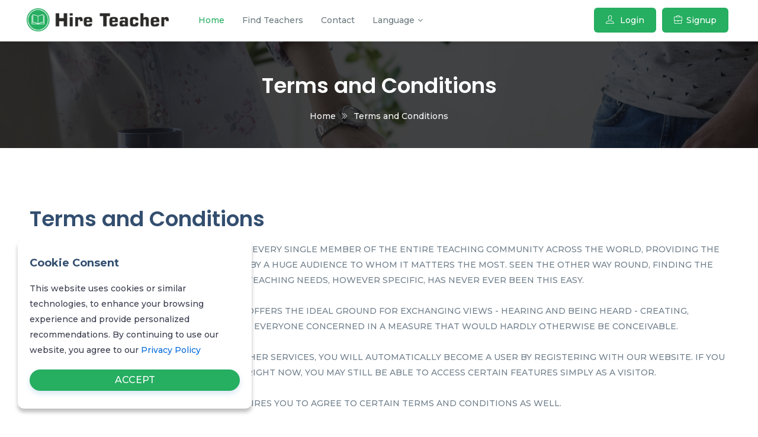

--- FILE ---
content_type: text/html; charset=UTF-8
request_url: https://www.hireteacher.com/home/terms
body_size: 9514
content:
<!DOCTYPE html>
<html class="" lang="zxx">
<head>
<meta name="author" content="">
<meta name="description" content="">
<meta http-equiv="Content-Type" content="text/html;charset=UTF-8"/>
<meta name="viewport" content="width=device-width, initial-scale=1.0">
<meta name="description" content="A 100% free meeting place dedicated to teachers, students and educational institutions.">
    <meta name="keywords" content="private tutor, private teacher, educational institute, search teacher, find teacher, search student, search school, search college, search tutor">
    <meta name="author" content="Hire Teacher">
	<meta name="googlebot" content="NOODP" />
	<meta name="robots" content="all" />
	<meta property="og:url" content="www.hireteacher.com/home/terms" />
         <meta property="og:type" content="website" />
	<meta property="og:title" content="Terms of Services - Hire Teacher" />
	<meta property="og:image" content="https://hireteacher.com/site_assets/img/logo_social_smal.jpg" />
	<meta property="og:image:width" content="200" />
    <meta property="og:site_name" content="HireTeacher" />
	<meta property="og:description" content="A 100% free meeting place dedicated to teachers, students and educational institutions." />
	<meta name="google-site-verification" content="ZzN_Ps3QHO_ip8nJMuLEARoeL1zQ1zjd9-W4kU6EX7s" />
    <link rel="icon" href="https://www.hireteacher.com/site_assets/img/favicon.png">
    <title>Terms of Services - Hire Teacher</title>
<!-- CSS -->
<link rel="stylesheet" href="https://www.hireteacher.com/assets/plugins/bootstrap/css/bootstrap.min.css">
<link rel="stylesheet" href="https://www.hireteacher.com/assets/plugins/bootstrap/css/bootstrap-select.min.css">
<link rel="stylesheet" href="https://www.hireteacher.com/assets/css/bootstrap-timepicker.min.css">
<link href="https://www.hireteacher.com/assets/plugins/icons/css/icons.css" rel="stylesheet">
<link href="https://www.hireteacher.com/assets/plugins/animate/animate.css" rel="stylesheet">
<link href="https://www.hireteacher.com/assets/plugins/bootstrap/css/bootsnav.css" rel="stylesheet">
<link rel="stylesheet" href="https://www.hireteacher.com/assets/plugins/nice-select/css/nice-select.css">
<link href="https://www.hireteacher.com/assets/plugins/aos-master/aos.css" rel="stylesheet">
<link href="https://www.hireteacher.com/assets/css/style.css" rel="stylesheet">
<link href="https://www.hireteacher.com/assets/css/responsive.css" rel="stylesheet">
<link href="https://www.hireteacher.com/assets/css/jquery.pnotify.default.css" rel="stylesheet">
<link rel="stylesheet" href="https://www.hireteacher.com/assets/fontawesome/fontawesome.min.css" >
<script src="https://www.hireteacher.com/assets/js/jquery.min.js"></script> 
<script src="https://www.hireteacher.com/assets/plugins/bootstrap/js/bootstrap.min.js"></script> 
<script src="https://www.hireteacher.com/assets/plugins/typeahead/bootstrap3-typeahead.js"></script>

<!-- Google Fonts -->
<link href="https://fonts.googleapis.com/css?family=Montserrat:300,400,500,600,700&amp;display=swap" rel="stylesheet"> 
<link href="https://fonts.googleapis.com/css?family=Poppins:300,400,500,600&amp;display=swap" rel="stylesheet"> 
<!-- Google tag (gtag.js) -->
<script async src="https://www.googletagmanager.com/gtag/js?id=UA-116310245-1"></script>
<script>
  window.dataLayer = window.dataLayer || [];
  function gtag(){dataLayer.push(arguments);}
  gtag('js', new Date());

  gtag('config', 'UA-116310245-1');
</script>
</head>

<body class="utf_skin_area">
<div class="page_preloader"></div>
<!-- ======================= Start Navigation ===================== -->
<nav class="navbar navbar-default navbar-mobile navbar-fixed light bootsnav">
<script>
if (navigator.geolocation) {
    navigator.geolocation.getCurrentPosition(function (position) {
		var lat = position.coords.latitude;
        var lng = position.coords.longitude;
		$.post(
	          "https://www.hireteacher.com/account/position/",
	          {lat:lat,lng:lng},
	        function(r){
			
	      }
	     );
    });
}
</script>
  <div class="container"> 
    <div class="navbar-header">
      <button type="button" class="navbar-toggle" data-toggle="collapse" data-target="#navbar-menu"> <i class="fa fa-bars"></i> </button>
      <a class="navbar-brand" href="https://www.hireteacher.com/home/index"> <img src="https://www.hireteacher.com/assets/img/logo-light.png" class="logo logo-display" alt=""> <img src="https://www.hireteacher.com/assets/img/logo.png" class="logo logo-scrolled" alt=""> </a> 
	</div>
    <div class="collapse navbar-collapse" id="navbar-menu">
      <ul class="nav navbar-nav navbar-left" data-in="fadeInDown" data-out="fadeOutUp">
        <li class="dropdown active"> <a href="https://www.hireteacher.com/home/index">Home</a> </li>
		<li> <a href="https://www.hireteacher.com/account/people" >Find Teachers</a></li>
		<li id="watchlist" style="display:none"> <a href="https://www.hireteacher.com/account/watchlist">Watchlist</a> </li>
        <li> <a href="https://www.hireteacher.com/contact">Contact</a> </li>
		<li class="dropdown"> <a href="#" class="dropdown-toggle" data-toggle="dropdown">Language</a>
          <ul class="dropdown-menu animated fadeOutUp">
                                <li><a href="javascript:void(0);" onclick="set_language('1');">English</a></li>
				                <li><a href="javascript:void(0);" onclick="set_language('5');">हिंदी</a></li>
				                <li><a href="javascript:void(0);" onclick="set_language('6');">বাংলা</a></li>
				          </ul>
        </li>
      </ul>
      <ul class="nav navbar-nav navbar-right">
        <li class="br-right"><a class="btn-signup red-btn" href="https://www.hireteacher.com/user/login"><i class="login-icon ti-user"></i>Login</a></li>
        <li class="sign-up"><a class="btn-signup red-btn" href="https://www.hireteacher.com/user/registration"><span class="ti-briefcase"></span>Signup</a></li>
      </ul>
    </div>
  </div>
</nav><!-- ======================= End Navigation ===================== --> 

<!-- ======================= Page Title ===================== -->
<div class="page-title">
  <div class="container">
    <div class="page-caption">
      <h2>Terms and Conditions</h2>
      <p><a href="https://www.hireteacher.com/home/index" title="Home">Home</a> <i class="ti-angle-double-right"></i> Terms and Conditions</p>
    </div>
  </div>
</div>
<!-- ======================= End Page Title ===================== --> 

<!-- ================= Category start ========================= -->
<section class="padd-top-80 padd-bot-60">
  <div class="container">
    <div class="row">
		<div class="col-md-12">
							<div class="col-md-12 col-sm-12 col-xs-12 pull-left">
								<div class="tg-contentbox">
									<h2>Terms and Conditions</h2>
									<div class="tg-description">
										<p>HIRE TEACHER IS AN EXCLUSIVE PLATFORM FOR EVERY SINGLE MEMBER OF THE ENTIRE TEACHING COMMUNITY ACROSS THE WORLD, PROVIDING THE MUCH NEEDED EXPOSURE FOR BEING NOTICED BY A HUGE AUDIENCE TO WHOM IT MATTERS THE MOST. SEEN THE OTHER WAY ROUND, FINDING THE RIGHT TEACHER WITH HIRE TEACHER FOR ANY TEACHING NEEDS, HOWEVER SPECIFIC, HAS NEVER EVER BEEN THIS EASY.     
 <BR><BR>
MEETING PLACE FOR MILLIONS, HIRE TEACHER OFFERS THE IDEAL GROUND FOR EXCHANGING VIEWS - HEARING AND BEING HEARD - CREATING, AVAILING AND ENHANCING OPPORTUNITIES FOR EVERYONE CONCERNED IN A MEASURE THAT WOULD HARDLY OTHERWISE BE CONCEIVABLE.
  <BR><BR>
AS SOMEONE DESIROUS OF AVAILING HIRE TEACHER SERVICES, YOU WILL AUTOMATICALLY BECOME A USER BY REGISTERING WITH OUR WEBSITE. IF YOU CHOOSE NOT TO REGISTER FOR OUR SERVICES RIGHT NOW, YOU MAY STILL BE ABLE TO ACCESS CERTAIN FEATURES SIMPLY AS A VISITOR.
  <BR><BR>
ACCESS TO SOME WORLD CLASS SERVICES REQUIRES YOU TO AGREE TO CERTAIN TERMS AND CONDITIONS AS WELL.
  <BR><BR>
FIRST AND FOREMOST OF ALL, YOUR HIRE TEACHER PROFILE SHOULD BE AS GENUINE AND TRUTHFUL AS POSSIBLE. PROVIDING MISLEADING INFORMATION IN YOUR PROFILE MAY END UP IN DISAPPOINTMENT FOR YOU, SEVERELY AFFECTING YOUR OPPORTUNITIES IN THE LONG RUN.
  <BR><BR>
HIRE TEACHER IS WITHIN ITS RIGHTS TO CHANGE, SUSPEND OR TERMINATE ANY OF THE SERVICES CURRENTLY AVAILABLE, HOWEVER, WITH PRIOR NOTICE.
  <BR><BR>
HIRE TEACHER RESERVES THE RIGHT TO CHANGE, MODIFY OR RESTRUCTURE PRICING PATTERN OF SERVICES OFFERED.
  <BR><BR>
USING OUR SERVICES DOES BY NO MEANS BESTOW UPON THE USER, ANY OWNERSHIP OR RIGHTS ASSOCIATED WITH THE OWNERSHIP, WHATSOEVER, IN OUR SERVICES AND/OR CONTENTS OR INFORMATION MADE AVAILABLE THROUGH OUR SERVICES.
  <BR><BR>
TRADEMARKS AND LOGOS, IF ANY, USED IN CONNECTION WITH THE SERVICES SHALL BE THE EXCLUSIVE PROPERTIES OF THE RESPECTIVE OWNERS, TO THE EXTENT PERMISSIBLE UNDER LAW.
  <BR><BR>
HIRE TEACHER DOES NOT GUARANTEE THAT THE SERVICES WILL FUNCTION WITHOUT INTERRUPTION OR ERRORS AND, FURTHER, TO PROVIDE THE SERVICE INCLUDING CONTENT AND INFORMATION ON “AS IS” AND “AS AVAILABLE” BASIS.
  <BR><BR>
IT IS OBLIGATORY ON THE USER TO ABIDE BY ALL APPLICABLE LAWS, INCLUDING PRIVACY LAWS, INTELLECTUAL PROPERTY LAWS, ANTI-SPAM LAWS AND OTHER REGULATORY REQUIREMENTS;
  <BR><BR>
THE USER IS REQUIRED TO PROVIDE CORRECT PERSONAL INFORMATION. USING THE SERVICES WITH PSEUDONYM ON BEHALF OF OTHERS IS STRICTLY PROHIBITED.     
  <BR><BR>
USE, OR ATTEMPT TO USE OTHER’S ACCOUNT WILL BE CONSIDERED AN ACT OF VIOLATION OF EXISTING PROVISION, AND IS LIKELY TO RESULT IN CANCELLATION OF THE ACCOUNT.
  <BR><BR>
THE REGISTERED USER SHALL UNDER NO CIRCUMSTANCES ATTEMPT TO PASS OFF SELF AS AN AUTHORIZED REPRESENTATIVE OF HIRE TEACHER WITH THE MOTIVE OF EXPLOITING OTHERS MONETARILY OR OTHERWISE. VIOLATION OF THIS PROVISION WILL RESULT IN IMMEDIATE BLOCKING / CANCELLATION OF THE USER ACCOUNT.
  <BR><BR>
THE USER IS ADVISED STRONGLY TO ENSURE THAT THE CONTENTS POSTED ARE FREE FROM SOFTWARE VIRUSES OR HARMFUL CODES.
  <BR><BR>
REMOVING, MASKING OR OBSCURING ADVERTISEMENTS, IF ANY, INCLUDED ON THE SERVICES IS PROHIBITED.
  <BR><BR>
POSTING OF INAPPROPRIATE CONTENTS BY THE USER, RANGING FROM BEING INACCURATE, ABUSIVE, DEFAMATORY, OBSCENE, SHOCKING, HATEFUL, THREATENING AND SO ON IN NATURE MAY ATTRACT PENAL ACTION UNDER LAW, BESIDES CANCELLATION OF USER ACCOUNT.
  <BR><BR>
THE USERS ARE ADVISED STRONGLY AGAINST COPYING, USING, DISCLOSING OR DISTRIBUTING ANY INFORMATION OBTAINED FROM THE SERVICES, WHETHER DIRECTLY OR THROUGH THIRD PARTIES SUCH AS SEARCH ENGINES, WITHOUT EXPLICIT CONSENT OF HIRE TEACHER.
  <BR><BR>
WE STRONGLY URGE THE USERS TO BE MINDFUL AND RESPECTFUL OF INTELLECTUAL PROPERTY RIGHTS OF OTHERS AND AVOID POSTING ANY CONTENTS IN VIOLATION OF THE SAME.
  <BR><BR>
THE USERS MAY PLEASE REMEMBER, YOU ENJOY THE WORLD CLASS SERVICES OFFERED BY HIRE TEACHER ABSOLUTELY FOR FREE, WITH NO HIDDEN CHARGES WHATSOEVER. PLEASE TRY TO GET THE MOST OUT OF IT WHILE ALSO HEEDING THE TERMS AND CONDITIONS AND REMAINING DIGNIFIED IN ALL YOUR DEALINGS.<BR><BR>

HIRE TEACHER WILL NOT SELL OR RENT YOUR PERSONALLY IDENTIFIABLE INFORMATION TO ANYONE. HIRE TEACHER CAN ONLY SHARE PERSONALLY IDENTIFIABLE INFORMATION ABOUT YOU TO OTHER COMPANIES OR PEOPLE WHEN (1) WE HAVE YOUR CONSENT TO SHARE THE INFORMATION. (2) WE NEED TO SHARE YOUR INFORMATION TO PROVIDE THE SERVICE YOU HAVE REQUESTED. (3) WE NEED TO SHARE THE INFORMATION WITH CERTAIN SERVICE PARTNERS IN ORDER TO RESOLVE SERVICE ISSUES. (4) WE RESPOND TO REQUESTS FROM ANY INDIAN OR FOREIGN GOVERNMENT, SECURITY, DEFENCE, REVENUE, REGULATORY OR OTHER AUTHORITY, AGENCY OR OFFICER. 
(5) WE RESPOND TO COURT ORDERS OR LEGAL PROCESS. (6) WE FIND THAT YOUR ACTIONS ON OUR WEB SITES VIOLATE THE TERMS OF SERVICE OR ANY OF OUR USAGE GUIDELINES FOR SPECIFIC PRODUCTS OR SERVICES. <BR><BR>
ALL DISPUTES MUST BE REPORTED AND RESOLVED THROUGH THE PAYMENT GATEWAY OR BANK DISPUTE RESOLVING MACHINERY. WE ARE ONLY OBLIGATED TO RESPOND TO THE DIRECTIVE SPECIFIED BY THE PAYMENT GATEWAY OR BANK. THE LAWS OF INDIA GOVERN THIS AGREEMENT AND THE CUSTOMER HEREBY SUBMITS TO THE JURISDICTION OF THE COURTS OF KOLKATA (WEST BENGAL).</p>
									</div>
								</div>
							</div>
	  </div>
    </div>
  </div>
</section>
<script>
$(document).ready(function() {
$("#newsletter").on('submit',(function(e){  
var valid=true;
var newsletter_email = $('#newsletter_email').val().trim();

if(newsletter_email =='')
{
    alertRound("Please enter your email",'error');
	valid = false;
	return false;
}
if(valid==true){
$.post(
	"https://www.hireteacher.com/ajax_page/newsletter",
	{newsletter_email:newsletter_email},
	function(r){
	$('#newsletter_email').val('');
	alertRound("Thanks for subscribing",'success');
	}
	);
}
}));
});
</script>
<section class="newsletter theme-bg" style="background-image:url(assets/img/bg-new.png)">
  <div class="container">
    <div class="row">
      <div class="col-md-8 col-md-offset-2">
        <div class="heading light">
          <h2>Stay Updated</h2>
          <p>Subscribe to our newsletter and we keep you informed about the latest updates.</p>
        </div>
      </div>
    </div>
    <div class="row">
      <div class="col-md-6 col-sm-6 col-md-offset-3 col-sm-offset-3">
        <div class="newsletter-box text-center">
		<form class="tg-newsletter"  action="javascript:void(0);" method="post" id="newsletter">
          <div class="input-group"> <span class="input-group-addon"><span class="ti-email theme-cl"></span></span>
            <input type="text" class="form-control"  name="newsletter_email" id="newsletter_email" placeholder="Your Email">
          </div>
          <button type="button" class="btn theme-btn btn-radius btn-m">Subscribe</button>
       </form> 
	   </div>
      </div>
    </div>
  </div>
</section>
<footer class="footer">
  <div class="container"> 
    <div class="row">
	  <div class="col-md-3 col-sm-4">
        <a href="index-2.html"><img class="footer-logo" src="https://www.hireteacher.com/assets/img/logo.png" alt=""></a>
        <p>Hire Teacher is a result of possibly the first-of-its-kind endeavor towards creating a global platform keeping teachers, students and educational institutions in mind. Its uniqueness lies in the fact that all the services offered by Hire Teacher, unlike others, are free of all charges.</p>
        <!-- Social Box -->
        <div class="f-social-box">
          <ul>
            <li><a href="https://www.facebook.com/hireteacher/"><i class="fab fa-facebook facebook-cl"></i></a></li>
            <li><a href="https://www.linkedin.com/company/hireteacher"><i class="fab fa-linkedin google-plus-cl"></i></a></li>
            <li><a href="https://twitter.com/hire_teacher"><i class="fab fa-twitter twitter-cl"></i></a></li>
            <li><a href="https://pinterest.com/hireteacher"><i class="fab fa-pinterest instagram-cl"></i></a></li>
          </ul>
        </div>        
      </div>	
      <div class="col-md-9 col-sm-8">
        <div class="row">
          <div class="col-md-3 col-sm-6">
            <h4>By Location</h4>
            <ul>
              									<li><a href="https://www.hireteacher.com/account/search/city/Jamshedpur"><i class="fa fa-angle-double-right"></i> Jamshedpur</a></li>
																		<li><a href="https://www.hireteacher.com/account/search/city/Patna"><i class="fa fa-angle-double-right"></i> Patna</a></li>
																		<li><a href="https://www.hireteacher.com/account/search/city/Ranchi"><i class="fa fa-angle-double-right"></i> Ranchi</a></li>
																		<li><a href="https://www.hireteacher.com/account/search/city/Hyderabad"><i class="fa fa-angle-double-right"></i> Hyderabad</a></li>
																		<li><a href="https://www.hireteacher.com/account/search/city/Delhi"><i class="fa fa-angle-double-right"></i> Delhi</a></li>
																		<li><a href="https://www.hireteacher.com/account/people"><i class="fa fa-angle-double-right"></i> View all</a></li>
								</ul>
          </div>
          <div class="col-md-3 col-sm-6">
            <h4>By Subject</h4>
            <ul>
              									<li><a href="https://www.hireteacher.com/account/search/subject/Design---Technology"><i class="fa fa-angle-double-right"></i> Design - Technology</a></li>
																		<li><a href="https://www.hireteacher.com/account/search/subject/Physics"><i class="fa fa-angle-double-right"></i> Physics</a></li>
																		<li><a href="https://www.hireteacher.com/account/search/subject/Maths"><i class="fa fa-angle-double-right"></i> Maths</a></li>
																		<li><a href="https://www.hireteacher.com/account/search/subject/Computer-Studies"><i class="fa fa-angle-double-right"></i> Computer Studies</a></li>
																		<li><a href="https://www.hireteacher.com/account/search/subject/Music"><i class="fa fa-angle-double-right"></i> Music</a></li>
																		<li><a href="https://www.hireteacher.com/account/people"><i class="fa fa-angle-double-right"></i> View all</a></li>
								</ul>
          </div>
          <div class="col-md-3 col-sm-6">
            <h4>By Discipline</h4>
            <ul>
              									<li><a href="https://www.hireteacher.com/account/search/category/Sports/-Fitness"><i class="fa fa-angle-double-right"></i> Sports/ Fitness</a></li>
																		<li><a href="https://www.hireteacher.com/account/search/category/Professional"><i class="fa fa-angle-double-right"></i> Professional</a></li>
																		<li><a href="https://www.hireteacher.com/account/search/category/Lifestyle"><i class="fa fa-angle-double-right"></i> Lifestyle</a></li>
																		<li><a href="https://www.hireteacher.com/account/search/category/IT"><i class="fa fa-angle-double-right"></i> IT</a></li>
																		<li><a href="https://www.hireteacher.com/account/search/category/Languages"><i class="fa fa-angle-double-right"></i> Languages</a></li>
																		<li><a href="https://www.hireteacher.com/account/people"><i class="fa fa-angle-double-right"></i> View all</a></li>
								</ul>
          </div>
		  <div class="col-md-3 col-sm-6">
            <h4>Quick Links</h4>
            <ul>
              <li><a href="https://www.hireteacher.com/home/index" target="_blank"><i class="fa fa-angle-double-right"></i> Home</a></li>
			  <li><a href="https://www.hireteacher.com/account/people" target="_blank"><i class="fa fa-angle-double-right"></i> Tutors</a></li>
			  <li><a href="https://www.hireteacher.com/home/terms" target="_blank"><i class="fa fa-angle-double-right"></i> Terms and Conditions</a></li>
			 <li><a href="https://www.hireteacher.com/contact" target="_blank"><i class="fa fa-angle-double-right"></i> Contact</a></li>
            </ul>
          </div>
        </div>
      </div>      
    </div>
    <div class="row">
      <div class="col-md-12">
        <div class="copyright text-center">
          <p>2026 All Rights Reserved &copy; <a href="https://www.hireteacher.com/home/index">Hire Teacher</a></p>		  
        </div>
      </div>
    </div>
  </div>
</footer>
<!-- Signup Code -->




<!-- End Signup --> 
<div><a href="#" class="scrollup">Scroll</a></div>
<link href="https://www.hireteacher.com/assets/css/cookie.css" rel="stylesheet">
		<div id="cookieNotice" class="light display-right" style="display: none;">
  <div id="closeIcon" style="display: none;">
  </div>
  <div class="title-wrap">
    <h4>Cookie Consent</h4>
  </div>
  <div class="content-wrap">
    <div class="msg-wrap">
      <p>This website uses cookies or similar technologies, to enhance your browsing experience and provide personalized recommendations. By continuing to use our website, you agree to our  <a style="color:#0069d9;" href="https://www.hireteacher.com/home/terms">Privacy Policy</a></p>
      <div class="btn-wrap">
        <button class="btn theme-btn btn-m" onclick="acceptCookieConsent();">Accept</button>
      </div>
    </div>
  </div>
</div>
<script type="text/javascript" src="https://www.hireteacher.com/assets/js/cookie.js"></script>
<!-- Jquery js--> 
<script src="https://www.hireteacher.com/assets/plugins/bootstrap/js/bootsnav.js"></script> 
<script src="https://www.hireteacher.com/assets/js/viewportchecker.js"></script> 
<script src="https://www.hireteacher.com/assets/js/slick.js"></script> 
<script src="https://www.hireteacher.com/assets/js/bootstrap-timepicker.min.js"></script>
<script src="https://www.hireteacher.com/assets/plugins/bootstrap/js/wysihtml5-0.3.0.js"></script> 
<script src="https://www.hireteacher.com/assets/plugins/bootstrap/js/bootstrap-wysihtml5.js"></script> 
<script src="https://www.hireteacher.com/assets/plugins/aos-master/aos.js"></script> 
<script src="https://www.hireteacher.com/assets/plugins/nice-select/js/jquery.nice-select.min.js"></script> 
<script src="https://www.hireteacher.com/assets/js/jquery.pnotify.min.js"></script> 
<script src="https://www.hireteacher.com/assets/js/custom.js"></script> 
<script>
	$(window).load(function() {
	  $(".page_preloader").fadeOut("slow");;
	});
	AOS.init();
</script>
</body>
<script>'undefined'=== typeof _trfq || (window._trfq = []);'undefined'=== typeof _trfd && (window._trfd=[]),_trfd.push({'tccl.baseHost':'secureserver.net'},{'ap':'cpsh-oh'},{'server':'p3plzcpnl509610'},{'dcenter':'p3'},{'cp_id':'10405103'},{'cp_cl':'8'}) // Monitoring performance to make your website faster. If you want to opt-out, please contact web hosting support.</script><script src='https://img1.wsimg.com/traffic-assets/js/tccl.min.js'></script></html><style>
.loadinggif 
{
   background: #FFFFFF url('https://www.hireteacher.com/assets/img/input_loader.gif') no-repeat 90% 50%;
}
</style>
<script type="text/javascript">
$(document).ready(function() {
	var tmp_msg='';
	var type='error';
	//var target_msg='';
	if(tmp_msg!=''){
		alertRound(tmp_msg,type);
	}
	/* if(target_msg!=''){
		alertRound(target_msg,'info');
	} */
	
});

function isValidEmailAddress(emailAddress) {
    var pattern = /^([a-z\d!#$%&'*+\-\/=?^_`{|}~\u00A0-\uD7FF\uF900-\uFDCF\uFDF0-\uFFEF]+(\.[a-z\d!#$%&'*+\-\/=?^_`{|}~\u00A0-\uD7FF\uF900-\uFDCF\uFDF0-\uFFEF]+)*|"((([ \t]*\r\n)?[ \t]+)?([\x01-\x08\x0b\x0c\x0e-\x1f\x7f\x21\x23-\x5b\x5d-\x7e\u00A0-\uD7FF\uF900-\uFDCF\uFDF0-\uFFEF]|\\[\x01-\x09\x0b\x0c\x0d-\x7f\u00A0-\uD7FF\uF900-\uFDCF\uFDF0-\uFFEF]))*(([ \t]*\r\n)?[ \t]+)?")@(([a-z\d\u00A0-\uD7FF\uF900-\uFDCF\uFDF0-\uFFEF]|[a-z\d\u00A0-\uD7FF\uF900-\uFDCF\uFDF0-\uFFEF][a-z\d\-._~\u00A0-\uD7FF\uF900-\uFDCF\uFDF0-\uFFEF]*[a-z\d\u00A0-\uD7FF\uF900-\uFDCF\uFDF0-\uFFEF])\.)+([a-z\u00A0-\uD7FF\uF900-\uFDCF\uFDF0-\uFFEF]|[a-z\u00A0-\uD7FF\uF900-\uFDCF\uFDF0-\uFFEF][a-z\d\-._~\u00A0-\uD7FF\uF900-\uFDCF\uFDF0-\uFFEF]*[a-z\u00A0-\uD7FF\uF900-\uFDCF\uFDF0-\uFFEF])\.?$/i;
    return pattern.test(emailAddress);
}
function fspecialChars(string){
var specialChars = "<>@!#$%^&*()-+[]{}?:;|'\"\\./~`="
    for(i = 0; i < specialChars.length;i++){
        if(string.indexOf(specialChars[i]) > -1){
            return true
        }
    }
    return false;
}


function arrange_city(get_id,put_id1,put_id2){
    var cn_id=$("select#"+get_id).val();
   if(cn_id=='0'){
	$("#"+put_id1).val(''); 
	$("#"+put_id2).val('');	
	$("#"+put_id1).attr("disabled", "disabled"); 
	}
	if(cn_id!='0'){
	$("#"+put_id1).val(''); 
	$("#"+put_id2).val('');	
	$("#"+put_id1).removeAttr("disabled"); 
	}
  }
  
  function fetch_city(get_id,put_id){
    var cn_id=$("select#"+get_id).val();
	$.post(
	"https://www.hireteacher.com/ajax_page/fetch_city",
	{cn_id:cn_id},
	function(r){
	$("#"+put_id).html(r); 	
	$("#"+put_id).selectpicker('refresh');
	}
	);
  }

function add_to_watchlist(cus_id){
	$.post(
	"https://www.hireteacher.com/ajax_page/add_to_watchlist",
	{cus_id:cus_id},
	function(r){
	if(r=='0'){
	check_exist_watchlist();
	alertRound("Deleted from Watchlist",'error');
	}
	if(r=='1'){
	check_exist_watchlist();
	alertRound("Added to Watchlist",'success');
	}
	});
}

function check_exist_watchlist(){
	$.post(
	"https://www.hireteacher.com/ajax_page/check_exist_watchlist",
	{},
	function(r){
	if(r=='0'){
	$("#watchlist").hide(r);
	}
	if(r>'0'){
	$("#watchlist").show(r);
	}
	});
}


	function fetch_company(get_id,put_id){
    var ct_id=$("select#"+get_id).val();
	$.post(
	"https://www.hireteacher.com/ajax_page/fetch_company",
	{ct_id:ct_id},
	function(r){
	$("#"+put_id).html(r); 	
	}
	);
  }
  
function get_industry(get_id,put_id,f_id,func=''){
    var fn_id=$("#"+get_id).val();
	$.post(
	"https://www.hireteacher.com/ajax_page/get_industry",
	{fn_id:fn_id,f_id:f_id,func:func},
	function(r){
	$("."+put_id).html(r); 	
	}
	);
  }
/* $(function() {
        $(this).bind("contextmenu", function(e) {
            e.preventDefault();
        });
    });  */ 
  

function set_language(id){
	$.post(
    'https://www.hireteacher.com/language/set_language',
    {id:id},
    function(r){
        location.reload();
    }
  );
}
  
  
function required_alert(text,position='bottom-right',type='warning'){
		 toastr.options = {
                "closeButton": true,
                "positionClass": "toast-"+position,
                "showMethod": "fadeIn",
                "hideMethod": "fadeOut"
            }
			
            toastr[type](text, "Hey, ", {
                timeOut: 5000
            })
	}
function blank_focus(id){
	$("#"+id).val("");
	$("#"+id).focus();
}

</script>

<script>
function only_number(value)
       {
          var charCode = (value.which) ? value.which : value.keyCode;
          if (charCode != 46 && charCode > 31 
            && (charCode < 48 || charCode > 57))
             return false;

          return true;
       }
	   
function only_numbers(value)
       {
          var charCode = (value.which) ? value.which : value.keyCode;
          if (charCode == 46 || charCode > 31  && (charCode < 48 || charCode > 57))
             return false;

          return true;
       }

//SET TEMP MSG TO GET ALERT
		/* $.post(
		'https://www.hireteacher.com/ajax_page/set_msg',
		{tmp_msg:msg},
		function(r){
		window.location='/home/terms';
		}
		); */
//END SET TEMP MSG TO GET ALERT
function check_exist_username(id){
	var username=$("#"+id).val().trim();
	$.post(
	'https://www.hireteacher.com/ajax_page/exist_username',
	{username:username},
	function(r){
		if(r==1){
	$("#error_message_reg_username").show();
    $("#error_message_reg_username").html('Username allready taken!');
		$("#"+id).val('');
		$("#"+id).focus();
		}
	}
	);
}
function check_exist_username_update(id){
	var username=$("#"+id).val().trim();
	$.post(
	'https://www.hireteacher.com/ajax_page/exist_username_update',
	{username:username},
	function(r){
		if(r==1){
		alertRound("Username allready taken!",'error');
		$("#"+id).val('');
		$("#"+id).focus();
		}
	}
	);
}  
function check_exist_email(id){
	var email=$("#"+id).val().trim();
	$.post(
	'https://www.hireteacher.com/ajax_page/exist_email',
	{email:email},
	function(r){
		if(r==1){
	$("#error_message_reg_email").show();
    $("#error_message_reg_email").html('Email already registered!');
		$("#"+id).val('');
		$("#"+id).focus();
		}
	}
	);
}

function check_exist_email_update(id){
	var email=$("#"+id).val().trim();
	$.post(
	'https://www.hireteacher.com/ajax_page/exist_email_update',
	{email:email},
	function(r){
		if(r==1){
		alertRound("Email already registered!",'error');
		$("#"+id).val('');
		$("#"+id).focus();
		}
	}
	);
}

function follow_job(cmp_id){
 $.post(
 'https://www.hireteacher.com/account/ajax_check_login',
 {},
 function(r){
	 if(r==1){
		$.post(
		'https://www.hireteacher.com/company/ajax_follow_company',
		{cmp_id:cmp_id},
		function(data){
			var data=data.split("||");
			if(data[0]==1){
			alertRound('You are following this Institute','success');
			}
			if(data[0]==0){
			alertRound('You unfollow this Institute','warning');
			}
			$("#ajax_follow_company_"+cmp_id).html(data[1]);
		}
		); 
	 }else{
		window.location='https://www.hireteacher.com/user/login/';
	 }
 }
 );	
}

function follow_job_remove(cmp_id,page){
 $.post(
 'https://www.hireteacher.com/account/ajax_check_login',
 {},
 function(r){
	 if(r==1){
		$.post(
		'https://www.hireteacher.com/company/ajax_follow_company',
		{cmp_id:cmp_id},
		function(data){
			var data=data.split("||");
			if(data[0]==1){
			alertRound('You are following this Institute','success');
			}
			if(data[0]==0){
			alertRound('You unfollow this Institute','warning');
			}
			ajax_company_search(1);
		}
		); 
	 }else{
		window.location='https://www.hireteacher.com/user/login/';
	 }
 }
 );	
}


function follow_job_mobile(cmp_id){
 $.post(
 'https://www.hireteacher.com/account/ajax_check_login',
 {},
 function(r){
	 if(r==1){
		$.post(
		'https://www.hireteacher.com/company/ajax_follow_company_mobile',
		{cmp_id:cmp_id},
		function(data){
			var data=data.split("||");
			if(data[0]==1){
			alertRound('You are following this Institute','success');
			}
			if(data[0]==0){
			alertRound('You unfollow this Institute','warning');
			}
			$("#ajax_follow_company_mobile_"+cmp_id).html(data[1]);
		}
		); 
	 }else{
		window.location='https://www.hireteacher.com/user/login/';
	 }
 }
 );	
}

function follow_job_remove_mobile(cmp_id,page){
 $.post(
 'https://www.hireteacher.com/account/ajax_check_login',
 {},
 function(r){
	 if(r==1){
		$.post(
		'https://www.hireteacher.com/company/ajax_follow_company_mobile',
		{cmp_id:cmp_id},
		function(data){
			var data=data.split("||");
			if(data[0]==1){
			alertRound('You are following this Institute','success');
			}
			if(data[0]==0){
			alertRound('You unfollow this Institute','warning');
			}
			$("#ajax_follow_company_mobile_"+cmp_id).html(data[1]);
		}
		); 
	 }else{
		window.location='https://www.hireteacher.com/user/login/';
	 }
 }
 );	
}

function ajax_save_job(job_id){
 $.post(
 'https://www.hireteacher.com/account/ajax_check_login',
 {},
 function(r){
	 if(r==1){
		$.post(
		'https://www.hireteacher.com/job/ajax_save_job',
		{job_id:job_id},
		function(data){
			if(data!='not_set'){
			var data=data.split("||");
			if(data[0]==1){
			alertRound('Job saved','success');
			}
			if(data[0]==0){
			alertRound('Job unsaved','warning');
			}
			$("#ajax_save_job_"+job_id).html(data[1]);
			}else{
			$.post(
			'https://www.hireteacher.com/ajax_page/set_msg',
			{tmp_msg:'Please login to continue','target_path':'/home/terms'},
			function(r){
			window.location='https://www.hireteacher.com/user/login/';
			}
			);
			}
		}
		); 
	 }else{
			$.post(
			'https://www.hireteacher.com/ajax_page/set_msg',
			{tmp_msg:'Please login to continue','target_path':'/home/terms'},
			function(r){
			window.location='https://www.hireteacher.com/user/login/';
			}
			);
	 }
 }
 );	
}

function ajax_save_job_mobile(job_id){
 $.post(
 'https://www.hireteacher.com/account/ajax_check_login',
 {},
 function(r){
	 if(r==1){
		$.post(
		'https://www.hireteacher.com/job/ajax_save_job_mobile',
		{job_id:job_id},
		function(data){
			if(data!='not_set'){
			var data=data.split("||");
			if(data[0]==1){
			alertRound('Job saved','success');
			}
			if(data[0]==0){
			alertRound('Job unsaved','warning');
			}
			$("#ajax_save_job_mobile_"+job_id).html(data[1]);
			}else{
			$.post(
			'https://www.hireteacher.com/ajax_page/set_msg',
			{tmp_msg:'Please login to continue','target_path':'/home/terms'},
			function(r){
			window.location='https://www.hireteacher.com/user/login/';
			}
			);
			}
		}
		); 
	 }else{
			$.post(
			'https://www.hireteacher.com/ajax_page/set_msg',
			{tmp_msg:'Please login to continue','target_path':'/home/terms'},
			function(r){
			window.location='https://www.hireteacher.com/user/login/';
			}
			);
	 }
 }
 );	
}



function ajax_save_user(user_id){
 $.post(
 'https://www.hireteacher.com/account/ajax_check_login',
 {},
 function(r){
	 if(r==1){
		$.post(
		'https://www.hireteacher.com/account/ajax_save_user',
		{user_id:user_id},
		function(data){
			if(data!='not_set'){
			var data=data.split("||");
			if(data[0]==1){
			alertRound('User followed','success');
			}
			if(data[0]==0){
			alertRound('User unfollowed','warning');
			}
			$("#ajax_save_user_"+user_id).html(data[1]);
			}else{
			$.post(
			'https://www.hireteacher.com/ajax_page/set_msg',
			{tmp_msg:'Please login to continue','target_path':'/home/terms'},
			function(r){
			window.location='https://www.hireteacher.com/user/login/';
			}
			);
			}
		}
		); 
	 }else{
			$.post(
			'https://www.hireteacher.com/ajax_page/set_msg',
			{tmp_msg:'Please login to continue','target_path':'/home/terms'},
			function(r){
			window.location='https://www.hireteacher.com/user/login/';
			}
			);
	 }
 }
 );	
}

function ajax_save_user_mobile(user_id){
 $.post(
 'https://www.hireteacher.com/account/ajax_check_login',
 {},
 function(r){
	 if(r==1){
		$.post(
		'https://www.hireteacher.com/account/ajax_save_user_mobile',
		{user_id:user_id},
		function(data){
			if(data!='not_set'){
			var data=data.split("||");
			if(data[0]==1){
			alertRound('User followed','success');
			}
			if(data[0]==0){
			alertRound('User unfollowed','warning');
			}
			$("#ajax_save_user_mobile_"+user_id).html(data[1]);
			}else{
			$.post(
			'https://www.hireteacher.com/ajax_page/set_msg',
			{tmp_msg:'Please login to continue','target_path':'/home/terms'},
			function(r){
			window.location='https://www.hireteacher.com/user/login/';
			}
			);
			}
		}
		); 
	 }else{
			$.post(
			'https://www.hireteacher.com/ajax_page/set_msg',
			{tmp_msg:'Please login to continue','target_path':'/home/terms'},
			function(r){
			window.location='https://www.hireteacher.com/user/login/';
			}
			);
	 }
 }
 );	
}

function updateScroll(id){
    var element = document.getElementById(id);
    element.scrollTop = element.scrollHeight;
}

function go_to_messsage(cus_id,page=1,limit=5,msg=''){
	$('#li'+cus_id).parent().children("li.active").removeClass("active");
	$('#li'+cus_id).addClass("active");
	
	$.post(
	'https://www.hireteacher.com/ajax_page/go_to_messsage',
	{cus_id:cus_id,page:page,limit:limit},
	function(r){
	$("#ajax_message_box").html(r);
	if(msg!='never'){
	var element = document.getElementById("scroll_div");
	element.scrollTop = element.scrollHeight;
	}
	}
	);
}

function go_to_reply_messsage_company(cus_id,cmp_id,page=1,limit=5,msg=''){
	$('#li'+cus_id).parent().children("li.active").removeClass("active");
	$('#li'+cus_id).addClass("active");
	
	$.post(
	'https://www.hireteacher.com/ajax_page/go_to_reply_messsage_company',
	{cus_id:cus_id,cmp_id:cmp_id,page:page,limit:limit},
	function(r){
	$("#ajax_message_box").html(r);
	if(msg!='never'){
	var element = document.getElementById("scroll_div");
	element.scrollTop = element.scrollHeight;
	}
	}
	);
}

function go_to_messsage_company(cmp_id,page=1,limit=5,msg=''){
	$('#li'+cmp_id).parent().children("li.active").removeClass("active");
	$('#li'+cmp_id).addClass("active");
	
	$.post(
	'https://www.hireteacher.com/ajax_page/go_to_messsage_company',
	{cmp_id:cmp_id,page:page,limit:limit},
	function(r){
	$("#ajax_message_box").html(r);
	if(msg!='never'){
	var element = document.getElementById("scroll_div");
	element.scrollTop = element.scrollHeight;
	}
	}
	);
}

function ajax_save_job_remove(job_id,page){
 $.post(
 'https://www.hireteacher.com/account/ajax_check_login',
 {},
 function(r){
	 if(r==1){
		$.post(
		'https://www.hireteacher.com/job/ajax_save_job',
		{job_id:job_id},
		function(data){
			var data=data.split("||");
			if(data[0]==1){
			alertRound('Job saved','success');
			}
			if(data[0]==0){
			alertRound('Job unsaved','warning');
			}
			//$("#ajax_save_job_"+job_id).html(data[1]);
			ajax_job_search(page);
		}
		); 
	 }else{
			$.post(
			'https://www.hireteacher.com/ajax_page/set_msg',
			{tmp_msg:'Please login to continue','target_path':'/home/terms'},
			function(r){
			window.location='https://www.hireteacher.com/user/login/';
			}
			);
	 }
 }
 );	
}


function ajax_apply_job_button(job_id){
 $.post(
 'https://www.hireteacher.com/account/ajax_check_login',
 {},
 function(r){
	 if(r==1){
		$.post(
		'https://www.hireteacher.com/job/ajax_apply_job_button',
		{job_id:job_id},
		function(data){
		if(data!='not_set'){
			var data=data.split("||");
			if(data[0]==1){
			alertRound(data[1],'success');
			}
			if(data[0]==0){
			alertRound(data[1],'warning');
			}
			$("#ajax_apply_job_button_"+job_id).html(data[2]);
		}else{
			$.post(
			'https://www.hireteacher.com/ajax_page/set_msg',
			{tmp_msg:'Please login to continue','target_path':'/home/terms'},
			function(r){
			window.location='https://www.hireteacher.com/user/login/';
			}
			);
			}
		}
		); 
	 }else{
			$.post(
			'https://www.hireteacher.com/ajax_page/set_msg',
			{tmp_msg:'Please login to continue','target_path':'/home/terms'},
			function(r){
			window.location='https://www.hireteacher.com/user/login/';
			}
			);
	 }
 }
 );	
}


function ajax_apply_job(job_id){
 $.post(
 'https://www.hireteacher.com/account/ajax_check_login',
 {},
 function(r){
	 if(r==1){
		$.post(
		'https://www.hireteacher.com/job/ajax_apply_job',
		{job_id:job_id},
		function(data){
			var data=data.split("||");
			if(data[0]==1){
			alertRound(data[1],'success');
			}
			if(data[0]==0){
			alertRound(data[1],'warning');
			}
			$("#ajax_apply_job_"+job_id).html(data[2]);
		}
		); 
	 }else{
		window.location='https://www.hireteacher.com/home/index/';
	 }
 }
 );	
}

function ajax_apply_job_mobile(job_id){
 $.post(
 'https://www.hireteacher.com/account/ajax_check_login',
 {},
 function(r){
	 if(r==1){
		$.post(
		'https://www.hireteacher.com/job/ajax_apply_job_mobile',
		{job_id:job_id},
		function(data){
			var data=data.split("||");
			if(data[0]==1){
			alertRound(data[1],'success');
			}
			if(data[0]==0){
			alertRound(data[1],'warning');
			}
			$("#ajax_apply_job_mobile_"+job_id).html(data[2]);
		}
		); 
	 }else{
		window.location='https://www.hireteacher.com/home/index/';
	 }
 }
 );	
}



function edit_job(job_id,page){
	$("#ajax_job_search").hide();
	$("#show_searching").show();
	$.post(
	'https://www.hireteacher.com/job/ajax_edit_job/',
	{j_id:job_id,page:page},
	function(r){
		$("#show_searching").hide();
		$("#ajax_job_search").show();
		$("#ajax_job_search").html(r);
	}
	);
}

function delete_job(job_id,page){
	$("#ajax_job_search").hide();
	$("#show_searching").show();
	$.post(
	'https://www.hireteacher.com/job/ajax_delete_job/',
	{j_id:job_id,page:page},
	function(r){
		$("#show_searching").hide();
		alertRound('Job deleted successfully','info');
		location.reload();
	}
	);
}



function applied_job_details_inpage(j_id){
$.post(
	"https://www.hireteacher.com/job/ajax_applied_job_details/",
	{j_id:j_id},
	function(r){
	$("#applied_job_details_inpage").html(r); 	
	}
	);
}

function delete_apply(id){
		$("#"+id).html('Cancel application <i class="fa fa-trash"></i>');
}

function delete_apply1(id){
		$("#"+id).html('Revoke Application <i class="fa fa-check right"></i>');
}

function delete_frndRequest(id){
		$("#"+id).html('Cancel request <i class="fa fa-trash"></i>');
}

function delete_frndRequest1(id){
		$("#"+id).html('Request sent <i class="fa fa-check right"></i>');
}

function delete_joined(id){
		$("#"+id).html('Leave group');
}

function group_details(ga_id){
	$.post(
	'https://www.hireteacher.com/group/checkGroupEntry/',
	{ga_id:ga_id},
	function(r){
		if(r==1){
		window.open('https://www.hireteacher.com/group/group_details/'+ga_id, '_blank');
		}else{
		alertRound('You are not member of this group!','warning');
		}
	}
	);
}
 function member_list1(ga_id,page=1,limit=10){
	$.post(
	'https://www.hireteacher.com/group/ajax_member_list',
	{ga_id:ga_id,page:page,limit:limit},
	function(r){
	$("#element_id").html(r);
	}
	);
}

 function mutual_member_list1(cus_id,page=1,limit=10,inside=1){
    $("#show_load"+page).show();
    $("#show_more"+page).hide();
	$.post(
	'https://www.hireteacher.com/account/ajax_mutual_member_list',
	{cus_id:cus_id,page:page,limit:limit,inside:inside},
	function(r){
	$("div#id_"+page).hide();
	$("#element_id"+cus_id).append(r);
	}
	);
}


function delete_joined1(id){
		$("#"+id).html('<i class="fa fa-minus-square"></i> Joined');
}

function delete_request(id){
		$("#"+id).html('Cancel Request');
}

function delete_request1(id){
		$("#"+id).html('<i class="fa fa-minus-square"></i>Request Sent');
}

function join_group(ga_id){
 $.post(
 'https://www.hireteacher.com/account/ajax_check_login',
 {},
 function(r){
	 if(r==1){
		$.post(
		'https://www.hireteacher.com/group/ajax_join_group',
		{ga_id:ga_id},
		function(data){
			var data=data.split("||");
			if(data[0]==1){
			alertRound('Now, you are member of this group','success');
			}
			
			if(data[0]==2){
			alertRound('Request sent to group owner','success');
			}
			
			if(data[0]==0){
				if(data[1]==0){
			    alertRound('You canceled the request','warning');
				}else{
				alertRound('You leave this group','error');	
				}
			}
			$("#ajax_join_group_"+ga_id).html(data[2]);
		}
		); 
	 }else{
		$.post(
		'https://www.hireteacher.com/ajax_page/set_msg',
		{tmp_msg:'Please login to continue'},
		function(r){
		window.location='/home/terms';
		}
		);
	 }
 }
 );	
}




function like_member1(nf_id,page,limit=10,inside=1){
    $("#show_load"+page).show();
    $("#show_more"+page).hide();
	$.post(
	'https://www.hireteacher.com/home/ajax_like_member',
	{nf_id:nf_id,page:page,limit:limit,inside:inside},
	function(r){
	$("div#id_"+page).hide();
	$("#element_id").append(r);
	}
	);
}


function like_member_group1(gc_id,page,limit=3){
	$.post(
	'https://www.hireteacher.com/group/ajax_like_member',
	{gc_id:gc_id,page:page,limit:limit},
	function(r){
	$("#element_id").html(r);
	}
	);
}


function like_member_company1(cc_id,page,limit=3,inside=1){
    $("#show_load"+page).show();
    $("#show_more"+page).hide();
	$.post(
	'https://www.hireteacher.com/company/ajax_like_member',
	{cc_id:cc_id,page:page,limit:limit,inside:inside},
	function(r){
	$("div#id_"+page).hide();
	$("#element_id").append(r);
	}
	);
}


function edit_company(cmp_id,page){
	$("#ajax_company_search").hide();
	$("#show_searching").show();
	$.post(
	'https://www.hireteacher.com/company/ajax_edit_company/',
	{cmp_id:cmp_id,page:page},
	function(r){
		$("#show_searching").hide();
		$("#ajax_company_search").show();
		$("#ajax_company_search").html(r);
	}
	);
}

function edit_group(ga_id,page){
	$("#ajax_find_group").hide();
	$("#show_searching").show();
	$.post(
	'https://www.hireteacher.com/group/ajax_edit_group/',
	{ga_id:ga_id,page:page},
	function(r){
		$("#show_searching").hide();
		$("#ajax_find_group").show();
		$("#ajax_find_group").html(r);
	}
	);
}

function delete_company(cmp_id,page){
	$("#ajax_job_search").hide();
	$("#show_searching").show();
	$.post(
	'https://www.hireteacher.com/company/ajax_delete_company/',
	{cmp_id:cmp_id,page:page},
	function(r){
		$("#show_searching").hide();
		alertRound('Institute deleted successfully','info');
		ajax_company_search(1);
	}
	);
}

function edit_company_comments(cc_id){
	$.post(
	'https://www.hireteacher.com/ajax_page/ajax_edit_company_comment',
	{cc_id:cc_id},
	function(r){
		$("#card"+cc_id).html(r);
	}
	);
}

function cancel_application(cus_id,job_id,page){
	$("#ajax_job_search").hide();
	$("#show_searching").show();
	$.post(
	'https://www.hireteacher.com/job/ajax_cancel_application/',
	{cus_id:cus_id,job_id:job_id},
	function(r){
		$("#show_searching").hide();
		alertRound('Application canceled','info');
		ajax_find_people(page);
	}
	);
}


function friend_request_block(fr_id){
 $.post(
 'https://www.hireteacher.com/account/ajax_check_login',
 {},
 function(r){
	 if(r==1){
		$.post(
		'https://www.hireteacher.com/account/ajax_friend_block',
		{fr_id:fr_id},
		function(data){
			if(data!='not_set'){
			window.location='/home/terms';
			
			}else{
			$.post(
			'https://www.hireteacher.com/ajax_page/set_msg',
			{tmp_msg:'Please login to continue','target_path':'/home/terms'},
			function(r){
			window.location='https://www.hireteacher.com/user/login/';
			}
			);
			}
		}
		); 
	 }else{
			$.post(
			'https://www.hireteacher.com/ajax_page/set_msg',
			{tmp_msg:'Please login to continue','target_path':'/home/terms'},
			function(r){
			window.location='https://www.hireteacher.com/user/login/';
			}
			);
	 }
 }
 );	
}


function friend_request_unblock(fr_id){
 $.post(
 'https://www.hireteacher.com/account/ajax_check_login',
 {},
 function(r){
	 if(r==1){
		$.post(
		'https://www.hireteacher.com/account/ajax_friend_unblock',
		{fr_id:fr_id},
		function(data){
			if(data!='not_set'){
			window.location='/home/terms';
			
			}else{
			$.post(
			'https://www.hireteacher.com/ajax_page/set_msg',
			{tmp_msg:'Please login to continue','target_path':'/home/terms'},
			function(r){
			window.location='https://www.hireteacher.com/user/login/';
			}
			);
			}
		}
		); 
	 }else{
			$.post(
			'https://www.hireteacher.com/ajax_page/set_msg',
			{tmp_msg:'Please login to continue','target_path':'/home/terms'},
			function(r){
			window.location='https://www.hireteacher.com/user/login/';
			}
			);
	 }
 }
 );	
}

function friend_request1(cus_id){
 $.post(
 'https://www.hireteacher.com/account/ajax_check_login',
 {},
 function(r){
	 if(r==1){
		$.post(
		'https://www.hireteacher.com/account/ajax_friend_request',
		{to_cus:cus_id},
		function(data){
			if(data!='not_set'){
			window.location='/home/terms';
			
			}else{
			$.post(
			'https://www.hireteacher.com/ajax_page/set_msg',
			{tmp_msg:'Please login to continue','target_path':'/home/terms'},
			function(r){
			window.location='https://www.hireteacher.com/user/login/';
			}
			);
			}
		}
		); 
	 }else{
			$.post(
			'https://www.hireteacher.com/ajax_page/set_msg',
			{tmp_msg:'Please login to continue','target_path':'/home/terms'},
			function(r){
			window.location='https://www.hireteacher.com/user/login/';
			}
			);
	 }
 }
 );	
}

function friend_request(cus_id){
 $.post(
 'https://www.hireteacher.com/account/ajax_check_login',
 {},
 function(r){
	 if(r==1){
		$.post(
		'https://www.hireteacher.com/account/ajax_friend_request',
		{to_cus:cus_id},
		function(data){
			if(data!='not_set'){
			var data=data.split("||");
			if(data[0]=='0'){
			alertRound('Friend request sent successfully','success');
			}
			if(data[0]=='00'){
			alertRound('You canceled the request','warning');
			}
			$("#ajax_friend_request_"+cus_id).html(data[1]);
			}else{
			$.post(
			'https://www.hireteacher.com/ajax_page/set_msg',
			{tmp_msg:'Please login to continue','target_path':'/home/terms'},
			function(r){
			window.location='https://www.hireteacher.com/user/login/';
			}
			);
			}
		}
		); 
	 }else{
			$.post(
			'https://www.hireteacher.com/ajax_page/set_msg',
			{tmp_msg:'Please login to continue','target_path':'/home/terms'},
			function(r){
			window.location='https://www.hireteacher.com/user/login/';
			}
			);
	 }
 }
 );	
}


function friend_request_12(cus_id){
 $.post(
 'https://www.hireteacher.com/account/ajax_check_login',
 {},
 function(r){
	 if(r==1){
		$.post(
		'https://www.hireteacher.com/account/ajax_friend_request',
		{to_cus:cus_id},
		function(data){
			if(data!='not_set'){
			var data=data.split("||");
			if(data[0]=='0'){
			alertRound('Friend request sent successfully','success');
			}
			if(data[0]=='00'){
			alertRound('You canceled the request','warning');
			}
			ajax_people_know();
			
			}else{
			$.post(
			'https://www.hireteacher.com/ajax_page/set_msg',
			{tmp_msg:'Please login to continue','target_path':'/home/terms'},
			function(r){
			window.location='https://www.hireteacher.com/user/login/';
			}
			);
			}
		}
		); 
	 }else{
			$.post(
			'https://www.hireteacher.com/ajax_page/set_msg',
			{tmp_msg:'Friend request sent successfully','target_path':'/home/terms'},
			function(r){
			window.location='https://www.hireteacher.com/user/login/';
			}
			);
	 }
 }
 );	
}

function friend_request_accept1(cus_id){
 $.post(
 'https://www.hireteacher.com/account/ajax_check_login',
 {},
 function(r){
	 if(r==1){
		$.post(
		'https://www.hireteacher.com/account/ajax_friend_request_accept',
		{to_cus:cus_id},
		function(data){
			if(data!='not_set'){
			window.location='/home/terms';
			}else{
			$.post(
			'https://www.hireteacher.com/ajax_page/set_msg',
			{tmp_msg:'Friend request sent successfully','target_path':'/home/terms'},
			function(r){
			window.location='https://www.hireteacher.com/user/login/';
			}
			);
			}
		}
		); 
	 }else{
			$.post(
			'https://www.hireteacher.com/ajax_page/set_msg',
			{tmp_msg:'Friend request sent successfully','target_path':'/home/terms'},
			function(r){
			window.location='https://www.hireteacher.com/user/login/';
			}
			);
	 }
 }
 );	
}

function friend_request_accept(cus_id){
 $.post(
 'https://www.hireteacher.com/account/ajax_check_login',
 {},
 function(r){
	 if(r==1){
		$.post(
		'https://www.hireteacher.com/account/ajax_friend_request_accept',
		{to_cus:cus_id},
		function(data){
			if(data!='not_set'){
			alertRound('You accept this request...!','success');
			$("#ajax_friend_request_"+cus_id).html(data);
			}else{
			$.post(
			'https://www.hireteacher.com/ajax_page/set_msg',
			{tmp_msg:'Please login to continue','target_path':'/home/terms'},
			function(r){
			window.location='https://www.hireteacher.com/user/login/';
			}
			);
			}
		}
		); 
	 }else{
			$.post(
			'https://www.hireteacher.com/ajax_page/set_msg',
			{tmp_msg:'You accept this request...!','target_path':'/home/terms'},
			function(r){
			window.location='https://www.hireteacher.com/user/login/';
			}
			);
	 }
 }
 );	
}


function alertRound(msg,type='success'){
if(type=='success'){
			$.pnotify({
			type: type,
		    title: 'Success',
    		text: msg,
		    icon: 'fa fa-check-circle fa-3x',
		    opacity: 0.95,
		    hide: true,
			delay: 5000
			
		});
}
if(type=='error'){
			$.pnotify({
			type: type,
		    title: 'Alert!',
    		text: msg,
		    icon: 'fa fa-exclamation-triangle fa-3x',
		    opacity: 0.95,
		    hide: true,
			delay: 5000
		});
}

}

function resend_mail(){
    $('#login_info11P').show();
	$("#error_message_modal").hide();
	$.post(
	'https://www.hireteacher.com/account/resend_mail/',
	{},
	function(r){
var r=r.split('||');
if(r[0]==1){
$("#error_message_modal").show();
$('#login_info11P').hide();
$('#email_verification').modal('hide');
alertRound(r[1],'success');
}
if(r[0]==0){
$("#error_message_modal").show();
$('#login_info11P').hide();
alertRound(r[1],'error');
}
	}
	);
}

function disable_input_loader(city_text)
{
$('#'+city_text).removeClass('loadinggif');
}

function fetch_package(pack_id){
	$.post(
	"https://www.hireteacher.com/ajax_page/fetch_package",
	{pack_id:pack_id},
	function(r){
	$("#pack_details").html(r); 	
	}
	);
  }
function fetch_package_scroll(pack_id){
	$.post(
	"https://www.hireteacher.com/ajax_page/fetch_package",
	{pack_id:pack_id},
	function(r){
	$("#pack_details").html(r); 	
	$('html, body').animate({
        scrollTop: $("#pack_details").offset().top
    }, 1000);
	}
	);
  }

  
</script>

--- FILE ---
content_type: text/css
request_url: https://www.hireteacher.com/assets/plugins/bootstrap/css/bootsnav.css
body_size: 4039
content:
/* MEGAMENU STYLE
=================================*/
nav.bootsnav .dropdown.megamenu-fw {
	position: static;
}
nav.bootsnav .container {
	position: relative;
}
nav.bootsnav .megamenu-fw .dropdown-menu {
	left: auto;
}
nav.bootsnav .megamenu-content {
	padding: 15px;
	width: 100% !important;
}
nav.bootsnav .megamenu-content .title {
	margin-top: 0;
}
nav.bootsnav .dropdown.megamenu-fw .dropdown-menu {
	left: 0;
	right: 0;
}
.navbar-brand {
	float: left;
	height: 70px;
	padding: 14px 35px 14px 10px;
	margin-left: 0 !important;
}
.navbar-right {
	float: right !important;
	margin-right: 0;
}
/* Navbar
=================================*/
nav.navbar.bootsnav {
	margin-bottom: 0;
	-moz-border-radius: 0px;
	-webkit-border-radius: 0px;
	-o-border-radius: 0px;
	border-radius: 0px;
	background-color: #fff;
	z-index: 999;
	border: none;
}
nav.navbar.bootsnav.nav-shadow, nav.navbar.bootsnav {
	box-shadow: 0 2px 6px rgba(0,0,0,0.05);
	-webkit-box-shadow: 0 2px 6px rgba(0,0,0,0.05);
}
nav.navbar.bootsnav.nav-shadow.no-background, nav.navbar.bootsnav.no-background {
	box-shadow: none;
	-webkit-box-shadow: none;
}
nav.navbar.bootsnav ul.nav > li > a {
	color: #6f6f6f;
	background-color: transparent !important;
}
nav.navbar.bootsnav ul.nav li.megamenu-fw > a:hover, nav.navbar.bootsnav ul.nav li.megamenu-fw > a:focus, nav.navbar.bootsnav ul.nav li.active > a:hover, nav.navbar.bootsnav ul.nav li.active > a:focus, nav.navbar.bootsnav ul.nav li.active > a {
	background-color: transparent;
}
nav.navbar.bootsnav .navbar-toggle {
	background-color: transparent !important;
	border: none;
	padding: 0;
	font-size: 28px;
	position: relative;
	top: 5px;
}
nav.navbar.bootsnav ul.nav .dropdown-menu .dropdown-menu {
	top: 0;
	left: 100%;
}
nav.navbar.bootsnav ul.nav ul.dropdown-menu > li > a {
	white-space: normal;
}
ul.menu-col {
	padding: 0;
	margin: 0;
	list-style: none;
}
ul.menu-col li a {
	color: #6f6f6f;
}
ul.menu-col li a:hover, ul.menu-col li a:focus {
	text-decoration: none;
}
/* Navbar Full
=================================*/
nav.bootsnav.navbar-full {
	padding-bottom: 10px;
	padding-top: 10px;
}
nav.bootsnav.navbar-full .navbar-header {
	display: block;
	width: 100%;
}
nav.bootsnav.navbar-full .navbar-toggle {
	display: inline-block;
	margin-right: 0;
	position: relative;
	top: 0;
	font-size: 30px;
	-webkit-transition: all 1s ease-in-out;
	-moz-transition: all 1s ease-in-out;
	-o-transition: all 1s ease-in-out;
	-ms-transition: all 1s ease-in-out;
	transition: all 1s ease-in-out;
}
nav.bootsnav.navbar-full .navbar-collapse {
	position: fixed;
	width: 100%;
	height: 100% !important;
	top: 0;
	left: 0;
	padding: 0;
	display: none !important;
	z-index: 9;
}
nav.bootsnav.navbar-full .navbar-collapse.in {
	display: block !important;
}
nav.bootsnav.navbar-full .navbar-collapse .nav-full {
	overflow: auto;
}
nav.bootsnav.navbar-full .navbar-collapse .wrap-full-menu {
	display: table-cell;
	vertical-align: middle;
	background-color: #fff;
	overflow: auto;
}
 nav.bootsnav.navbar-full .navbar-collapse .nav-full::-webkit-scrollbar {
 width: 0;
}
 nav.bootsnav.navbar-full .navbar-collapse .nav-full::-moz-scrollbar {
 width: 0;
}
 nav.bootsnav.navbar-full .navbar-collapse .nav-full::-ms-scrollbar {
 width: 0;
}
 nav.bootsnav.navbar-full .navbar-collapse .nav-full::-o-scrollbar {
 width: 0;
}
nav.bootsnav.navbar-full .navbar-collapse ul.nav {
	display: block;
	width: 100%;
	overflow: auto;
}
nav.bootsnav.navbar-full .navbar-collapse ul.nav a:hover, nav.bootsnav.navbar-full .navbar-collapse ul.nav a:focus, nav.bootsnav.navbar-full .navbar-collapse ul.nav a {
	background-color: transparent;
}
nav.bootsnav.navbar-full .navbar-collapse ul.nav > li {
	float: none;
	display: block;
	text-align: center;
}
nav.bootsnav.navbar-full .navbar-collapse ul.nav > li > a {
	display: table;
	margin: auto;
	text-transform: uppercase;
	font-weight: bold;
	letter-spacing: 2px;
	font-size: 24px;
	padding: 10px 15px;
}
li.close-full-menu > a {
	padding-top: 0px !important;
	padding-bottom: 0px !important;
}
li.close-full-menu {
	padding-top: 30px !important;
	padding-bottom: 30px !important;
}
/* Atribute Navigation
=================================*/
.attr-nav {
	float: right;
	display: inline-block;
	margin-left: 13px;
	margin-right: -15px;
}
.attr-nav > ul {
	padding: 0;
	margin: 0 0 -7px 0;
	list-style: none;
	display: inline-block;
}
.attr-nav > ul > li {
	float: left;
	display: block;
}
.attr-nav > ul > li > a {
	color: #6f6f6f;
	display: block;
	padding: 28px 15px;
	position: relative;
}
.attr-nav > ul > li > a span.badge {
	position: absolute;
	top: 50%;
	margin-top: -15px;
	right: 5px;
	font-size: 10px;
	padding: 0;
	width: 15px;
	height: 15px;
	padding-top: 2px;
}
.attr-nav > ul > li.dropdown ul.dropdown-menu {
	-moz-border-radius: 0px;
	-webkit-border-radius: 0px;
	-o-border-radius: 0px;
	border-radius: 0px;
	-moz-box-shadow: 0px 0px 0px;
	-webkit-box-shadow: 0px 0px 0px;
	-o-box-shadow: 0px 0px 0px;
	box-shadow: 0px 0px 0px;
	border: solid 1px #e0e0e0;
}
ul.cart-list {
	padding: 0 !important;
	width: 250px !important;
}
ul.cart-list > li {
	position: relative;
	border-bottom: solid 1px #efefef;
	padding: 15px 15px 23px 15px !important;
}
ul.cart-list > li > a.photo {
	padding: 0 !important;
	margin-right: 15px;
	float: left;
	display: block;
	width: 50px;
	height: 50px;
	left: 15px;
	top: 15px;
}
ul.cart-list > li img {
	width: 50px;
	height: 50px;
	border: solid 1px #efefef;
}
ul.cart-list > li > h6 {
	margin: 0;
}
ul.cart-list > li > h6 > a.photo {
	padding: 0 !important;
	display: block;
}
ul.cart-list > li > p {
	margin-bottom: 0;
}
ul.cart-list > li.total {
	background-color: #f5f5f5;
	padding-bottom: 15px !important;
}
ul.cart-list > li.total > .btn {
	display: inline-block;
	border-bottom: solid 1px #efefef !important;
}
ul.cart-list > li .price {
	font-weight: bold;
}
ul.cart-list > li.total > span {
	padding-top: 8px;
}
/* Top Search
=================================*/
.top-search {
	background-color: #333;
	padding: 10px 0;
	display: none;
}
.top-search input.form-control {
	background-color: transparent;
	border: none;
	-moz-box-shadow: 0px 0px 0px;
	-webkit-box-shadow: 0px 0px 0px;
	-o-box-shadow: 0px 0px 0px;
	box-shadow: 0px 0px 0px;
	color: #fff;
	height: 40px;
	padding: 0 15px;
}
.top-search .input-group-addon {
	background-color: transparent;
	border: none;
	color: #fff;
	padding-left: 0;
	padding-right: 0;
}
.top-search .input-group-addon.close-search {
	cursor: pointer;
}
/* Side Menu
=================================*/
body {
	-webkit-transition: all 0.3s ease-in-out;
	-moz-transition: all 0.3s ease-in-out;
	-o-transition: all 0.3s ease-in-out;
	-ms-transition: all 0.3s ease-in-out;
	transition: all 0.3s ease-in-out;
}
body.on-side {
	margin-left: -280px;
}
.side {
	position: fixed;
	overflow-y: auto;
	top: 0;
	right: -280px;
	width: 280px;
	padding: 25px 30px;
	height: 100%;
	display: block;
	background-color: #333;
	-webkit-transition: all 0.3s ease-in-out;
	-moz-transition: all 0.3s ease-in-out;
	-o-transition: all 0.3s ease-in-out;
	-ms-transition: all 0.3s ease-in-out;
	transition: all 0.3s ease-in-out;
	z-index: 9;
}
.side.on {
	right: 0;
}
.side .close-side {
	float: right;
	color: #fff;
	position: relative;
	z-index: 2;
	font-size: 16px;
}
.side .widget {
	position: relative;
	z-index: 1;
	margin-bottom: 25px;
}
.side .widget .title {
	color: #fff;
	margin-bottom: 15px;
}
.side .widget ul.link {
	padding: 0;
	margin: 0;
	list-style: none;
}
.side .widget ul.link li a {
	color: #9f9f9f;
	letter-spacing: 1px;
}
.side .widget ul.link li a:focus, .side .widget ul.link li a:hover {
	color: #fff;
	text-decoration: none;
}
/* Share
=================================*/
nav.navbar.bootsnav .share {
	padding: 0 30px;
	margin-bottom: 30px;
}
nav.navbar.bootsnav .share ul {
	display: inline-block;
	padding: 0;
	margin: 0 0 -7px 0;
	list-style: none;
}
nav.navbar.bootsnav .share ul > li {
	float: left;
	display: block;
	margin-right: 5px;
}
nav.navbar.bootsnav .share ul > li > a {
	display: table-cell;
	vertical-align: middle;
	text-align: center;
	width: 35px;
	height: 35px;
	-moz-border-radius: 50%;
	-webkit-border-radius: 50%;
	-o-border-radius: 50%;
	border-radius: 50%;
	background-color: #cfcfcf;
	color: #fff;
}
/* Transparent
=================================*/
nav.navbar.bootsnav.navbar-fixed {
	position: fixed;
	display: block;
	width: 100%;
}
nav.navbar.bootsnav.no-background {
	-webkit-transition: all 1s ease-in-out;
	-moz-transition: all 1s ease-in-out;
	-o-transition: all 1s ease-in-out;
	-ms-transition: all 1s ease-in-out;
	transition: all 1s ease-in-out;
}
/* Navbar Sticky
=================================*/
.wrap-sticky {
	position: relative;
	-webkit-transition: all 0.3s ease-in-out;
	-moz-transition: all 0.3s ease-in-out;
	-o-transition: all 0.3s ease-in-out;
	-ms-transition: all 0.3s ease-in-out;
	transition: all 0.3s ease-in-out;
}
.wrap-sticky nav.navbar.bootsnav {
	position: absolute;
	width: 100%;
	left: 0;
	top: 0;
}
.wrap-sticky nav.navbar.bootsnav.sticked {
	position: fixed;
	-webkit-transition: all 0.2s ease-in-out;
	-moz-transition: all 0.2s ease-in-out;
	-o-transition: all 0.2s ease-in-out;
	-ms-transition: all 0.2s ease-in-out;
	transition: all 0.2s ease-in-out;
}
body.on-side .wrap-sticky nav.navbar.bootsnav.sticked {
	left: -280px;
}

/* Navbar Responsive
=================================*/
@media (min-width: 1024px) and (max-width:1400px) {
body.wrap-nav-sidebar .wrapper .container {
	width: 100%;
	padding-left: 30px;
	padding-right: 30px;
}
}
 @media (min-width: 1024px) {
/* General Navbar
    =================================*/
nav.navbar.bootsnav ul.nav .dropdown-menu .dropdown-menu {
	margin-top: -2px;
}
nav.navbar.bootsnav ul.nav.navbar-right .dropdown-menu .dropdown-menu {
	left: -200px;
}
nav.navbar.bootsnav ul.nav > li > a {
	padding: 24px 15px;
}
nav.navbar.bootsnav ul.nav > li.dropdown > a.dropdown-toggle:after {
	font-family: 'FontAwesome';
	content: "\f107";
	margin-left: 5px;
	margin-top: 2px;
}
nav.navbar.bootsnav li.dropdown ul.dropdown-menu {
	-moz-box-shadow: 0px 0px 0px;
	-webkit-box-shadow: 0px 0px 0px;
	-o-box-shadow: 0px 0px 0px;
	box-shadow: 0px 0px 0px;
	-moz-border-radius: 0px;
	-webkit-border-radius: 0px;
	-o-border-radius: 0px;
	border-radius: 0px;
	width: 200px;
	background: #fff;
	border: solid 1px #e0e0e0;
	border-top: solid 5px;
}
nav.navbar.bootsnav li.dropdown ul.dropdown-menu > li a:hover,  nav.navbar.bootsnav li.dropdown ul.dropdown-menu > li a:hover {
	background-color: transparent;
}
nav.navbar.bootsnav li.dropdown ul.dropdown-menu > li > a {
	padding: 8px 10px;
	border-bottom: solid 1px #eee;
	color: #808c9a;
	font-size: 13px;
	font-weight: 500;
}
nav.navbar.bootsnav li.dropdown ul.dropdown-menu > li:last-child > a {
	border-bottom: none;
}
nav.navbar.bootsnav ul.navbar-right li.dropdown ul.dropdown-menu li a {
	text-align: right;
}
nav.navbar.bootsnav li.dropdown ul.dropdown-menu li.dropdown > a.dropdown-toggle:before {
	font-family: 'FontAwesome';
	float: right;
	content: "\f105";
	margin-top: 0;
}
nav.navbar.bootsnav ul.navbar-right li.dropdown ul.dropdown-menu li.dropdown > a.dropdown-toggle:before {
	font-family: 'FontAwesome';
	float: left;
	content: "\f104";
	margin-top: 0;
}
nav.navbar.bootsnav li.dropdown ul.dropdown-menu ul.dropdown-menu {
	top: -3px;
}
nav.navbar.bootsnav ul.dropdown-menu.megamenu-content {
	padding: 0 15px !important;
}
nav.navbar.bootsnav ul.dropdown-menu.megamenu-content > li {
	padding: 25px 0 20px;
}
nav.navbar.bootsnav ul.dropdown-menu.megamenu-content.tabbed {
	padding: 0;
}
nav.navbar.bootsnav ul.dropdown-menu.megamenu-content.tabbed > li {
	padding: 0;
}
nav.navbar.bootsnav ul.dropdown-menu.megamenu-content .col-menu {
	padding: 0 30px;
	margin: 0 -0.5px;
	border-left: solid 1px #f0f0f0;
	border-right: solid 1px #f0f0f0;
}
nav.navbar.bootsnav ul.dropdown-menu.megamenu-content .col-menu:first-child {
	border-left: none;
}
nav.navbar.bootsnav ul.dropdown-menu.megamenu-content .col-menu:last-child {
	border-right: none;
}
nav.navbar.bootsnav ul.dropdown-menu.megamenu-content .content {
	display: none;
}
nav.navbar.bootsnav ul.dropdown-menu.megamenu-content .content ul.menu-col li a {
	text-align: left;
	padding: 5px 0;
	display: block;
	width: 100%;
	margin-bottom: 0;
	border-bottom: none;
	color: #6f6f6f;
}
nav.navbar.bootsnav.on ul.dropdown-menu.megamenu-content .content {
	display: block !important;
	height: auto !important;
}
/* Navbar Transparent
    =================================*/  
nav.navbar.bootsnav.no-background {
	background-color: transparent;
	border: none;
}
nav.navbar.bootsnav.navbar-transparent .attr-nav {
	padding-left: 15px;
	margin-left: 30px;
}
nav.navbar.bootsnav.navbar-transparent.white {
	background-color: rgba(255,255,255,0.3);
	border-bottom: solid 1px #bbb;
}
nav.navbar.navbar-inverse.bootsnav.navbar-transparent.dark,  nav.navbar.bootsnav.navbar-transparent.dark {
	background-color: rgba(0,0,0,0.3);
	border-bottom: solid 1px #555;
}
nav.navbar.bootsnav.navbar-transparent.white .attr-nav {
	border-left: solid 1px #bbb;
}
nav.navbar.navbar-inverse.bootsnav.navbar-transparent.dark .attr-nav,  nav.navbar.bootsnav.navbar-transparent.dark .attr-nav {
	border-left: solid 1px #555;
}
nav.navbar.bootsnav.no-background.white .attr-nav > ul > li > a,  nav.navbar.bootsnav.navbar-transparent.white .attr-nav > ul > li > a,  nav.navbar.bootsnav.navbar-transparent.white ul.nav > li > a,  nav.navbar.bootsnav.no-background.white ul.nav > li > a {
	color: #fff;
}
nav.navbar.bootsnav.navbar-transparent.dark .attr-nav > ul > li > a,  nav.navbar.bootsnav.navbar-transparent.dark ul.nav > li > a {
	color: #eee;
}
nav.navbar.bootsnav.navbar-fixed.navbar-transparent .logo-scrolled,  nav.navbar.bootsnav.navbar-fixed.no-background .logo-scrolled {
	display: none;
}
nav.navbar.bootsnav.navbar-fixed.navbar-transparent .logo-display,  nav.navbar.bootsnav.navbar-fixed.no-background .logo-display {
	display: block;
}
nav.navbar.bootsnav.navbar-fixed .logo-display {
	display: none;
}
nav.navbar.bootsnav.navbar-fixed .logo-scrolled {
	display: block;
}
/* Atribute Navigation
    =================================*/    
.attr-nav > ul > li.dropdown ul.dropdown-menu {
	margin-top: 0;
	margin-left: 55px;
	width: 250px;
	left: -250px;
}
/* Menu Center
    =================================*/
nav.navbar.bootsnav.menu-center .container {
	position: relative;
}
nav.navbar.bootsnav.menu-center ul.nav.navbar-center {
	float: none;
	margin: 0 auto;
	display: table;
	table-layout: fixed;
}
nav.navbar.bootsnav.menu-center .navbar-header,  nav.navbar.bootsnav.menu-center .attr-nav {
	position: absolute;
}
nav.navbar.bootsnav.menu-center .attr-nav {
	right: 15px;
}
/* Navbar Brand top
    =================================*/
nav.bootsnav.navbar-brand-top .navbar-header {
	display: block;
	width: 100%;
	text-align: center;
}
nav.bootsnav.navbar-brand-top ul.nav > li.dropdown > ul.dropdown-menu {
	margin-top: 2px;
}
nav.bootsnav.navbar-brand-top ul.nav > li.dropdown.megamenu-fw > ul.dropdown-menu {
	margin-top: 0;
}
nav.bootsnav.navbar-brand-top .navbar-header .navbar-brand {
	display: inline-block;
	float: none;
	margin: 0;
}
nav.bootsnav.navbar-brand-top .navbar-collapse {
	text-align: center;
}
nav.bootsnav.navbar-brand-top ul.nav {
	display: inline-block;
	float: none;
	margin: 0 0 -5px 0;
}
/* Navbar Center
    =================================*/
nav.bootsnav.brand-center .navbar-header {
	display: block;
	width: 100%;
	position: absolute;
	text-align: center;
	top: 0;
	left: 0;
}
nav.bootsnav.brand-center .navbar-brand {
	display: inline-block;
	float: none;
}
nav.bootsnav.brand-center .navbar-collapse {
	text-align: center;
	display: inline-block;
	padding-left: 0;
	padding-right: 0;
}
nav.bootsnav.brand-center ul.nav > li.dropdown > ul.dropdown-menu {
	margin-top: 2px;
}
nav.bootsnav.brand-center ul.nav > li.dropdown.megamenu-fw > ul.dropdown-menu {
	margin-top: 0;
}
nav.bootsnav.brand-center .navbar-collapse .col-half {
	width: 50%;
	float: left;
	display: block;
}
nav.bootsnav.brand-center .navbar-collapse .col-half.left {
	text-align: right;
	padding-right: 100px;
}
nav.bootsnav.brand-center .navbar-collapse .col-half.right {
	text-align: left;
	padding-left: 100px;
}
nav.bootsnav.brand-center ul.nav {
	float: none !important;
	margin-bottom: -5px !important;
	display: inline-block !important;
}
nav.bootsnav.brand-center ul.nav.navbar-right {
	margin: 0;
}
nav.bootsnav.brand-center.center-side .navbar-collapse .col-half.left {
	text-align: left;
	padding-right: 100px;
}
nav.bootsnav.brand-center.center-side .navbar-collapse .col-half.right {
	text-align: right;
	padding-left: 100px;
}
/* Navbar Sidebar
    =================================*/
body.wrap-nav-sidebar .wrapper {
	padding-left: 260px;
	overflow-x: hidden;
}
nav.bootsnav.navbar-sidebar {
	position: fixed;
	width: 260px;
	overflow: hidden;
	left: 0;
	padding: 0 0 0 0 !important;
	background: #fff;
	-moz-box-shadow: 1px 0px 1px 0px #eee;
	-webkit-box-shadow: 1px 0px 1px 0px #eee;
	-o-box-shadow: 1px 0px 1px 0px #eee;
	box-shadow: 1px 0px 1px 0px #eee;
}
nav.bootsnav.navbar-sidebar .scroller {
	width: 280px;
	overflow-y: auto;
	overflow-x: hidden;
}
nav.bootsnav.navbar-sidebar .container-fluid,  nav.bootsnav.navbar-sidebar .container {
	padding: 0 !important;
}
nav.bootsnav.navbar-sidebar .navbar-header {
	float: none;
	display: block;
	width: 260px;
	padding: 10px 15px;
	margin: 10px 0 0 0 !important;
}
nav.bootsnav.navbar-sidebar .navbar-collapse {
	padding: 0 !important;
	width: 260px;
}
nav.bootsnav.navbar-sidebar ul.nav {
	float: none;
	display: block;
	width: 100%;
	padding: 0 15px !important;
	margin: 0 0 30px 0;
}
nav.bootsnav.navbar-sidebar ul.nav li {
	float: none !important;
}
nav.bootsnav.navbar-sidebar ul.nav > li > a {
	padding: 10px 15px;
	font-weight: bold;
}
nav.bootsnav.navbar-sidebar ul.nav > li.dropdown > a:after {
	float: right;
}
nav.bootsnav.navbar-sidebar ul.nav li.dropdown ul.dropdown-menu {
	left: 100%;
	top: 0;
	position: relative !important;
	left: 0 !important;
	width: 100% !important;
	height: auto !important;
	background-color: transparent;
	border: none !important;
	padding: 0;
	-moz-box-shadow: 0px 0px 0px;
	-webkit-box-shadow: 0px 0px 0px;
	-o-box-shadow: 0px 0px 0px;
	box-shadow: 0px 0px 0px;
}
nav.bootsnav.navbar-sidebar ul.nav .megamenu-content .col-menu {
	border: none !important;
}
nav.bootsnav.navbar-sidebar ul.nav > li.dropdown > ul.dropdown-menu {
	margin-bottom: 15px;
}
nav.bootsnav.navbar-sidebar ul.nav li.dropdown ul.dropdown-menu {
	padding-left: 0;
	float: none;
	margin-bottom: 0;
}
nav.bootsnav.navbar-sidebar ul.nav li.dropdown ul.dropdown-menu li a {
	padding: 5px 15px;
	color: #6f6f6f;
	border: none;
}
nav.bootsnav.navbar-sidebar ul.nav li.dropdown ul.dropdown-menu ul.dropdown-menu {
	padding-left: 15px;
	margin-top: 0;
}
nav.bootsnav.navbar-sidebar ul.nav li.dropdown ul.dropdown-menu li.dropdown > a:before {
	font-family: 'FontAwesome';
	content: "\f105";
	float: right;
}
nav.bootsnav.navbar-sidebar ul.nav li.dropdown.on ul.dropdown-menu li.dropdown.on > a:before {
	content: "\f107";
}
nav.bootsnav.navbar-sidebar ul.dropdown-menu.megamenu-content > li {
	padding: 0 !important;
}
nav.bootsnav.navbar-sidebar .dropdown .megamenu-content .col-menu {
	display: block;
	float: none !important;
	padding: 0;
	margin: 0;
	width: 100%;
}
nav.bootsnav.navbar-sidebar .dropdown .megamenu-content .col-menu .title {
	padding: 7px 0;
	text-transform: none;
	font-weight: 400;
	letter-spacing: 0px;
	margin-bottom: 0;
	cursor: pointer;
	color: #6f6f6f;
}
nav.bootsnav.navbar-sidebar .dropdown .megamenu-content .col-menu .title:before {
	font-family: 'FontAwesome';
	content: "\f105";
	float: right;
}
nav.bootsnav.navbar-sidebar .dropdown .megamenu-content .col-menu.on .title:before {
	content: "\f107";
}
nav.bootsnav.navbar-sidebar .dropdown .megamenu-content .col-menu {
	border: none;
}
nav.bootsnav.navbar-sidebar .dropdown .megamenu-content .col-menu .content {
	padding: 0 0 0 15px;
}
nav.bootsnav.navbar-sidebar .dropdown .megamenu-content .col-menu ul.menu-col li a {
	padding: 3px 0 !important;
}
}
 @media (max-width: 992px) {
/* Navbar Responsive
    =================================*/ 
nav.navbar.bootsnav .navbar-brand {
	display: inline-block;
	float: none !important;
	margin: 0 !important;
	padding: 8px 15px;
}
.navbar {
    height: 70px;
}	
nav.navbar.bootsnav .navbar-header {
	float: none;
	display: block;
	text-align: center;
	padding-left: 20px;
	padding-right: 20px;
}
nav.navbar.bootsnav .navbar-toggle {
	display: inline-block;
	float: left;
	margin-right: -200px;
	margin-top: 17px;
	color:#26ae61;
}
nav.navbar.bootsnav .navbar-collapse {
	border: none;
	margin-bottom: 0;
}
nav.navbar.bootsnav.no-full .navbar-collapse {
	max-height: 350px;
	overflow-y: auto !important;
}
nav.navbar.bootsnav .navbar-collapse.collapse {
	display: none !important;
}
nav.navbar.bootsnav .navbar-collapse.collapse.in {
	display: block !important;
}
nav.navbar.bootsnav .navbar-nav {
	float: none !important;
	padding-left: 30px;
	padding-right: 30px;
	margin: 0px -15px;
}
nav.navbar.bootsnav .navbar-nav > li {
	float: none;
}
nav.navbar.bootsnav li.dropdown a.dropdown-toggle:before {
	font-family: 'FontAwesome';
	content: "\f105";
	float: right;
	font-size: 16px;
	margin-left: 10px;
}
nav.navbar.bootsnav li.dropdown.on > a.dropdown-toggle:before {
	content: "\f107";
}
nav.navbar.bootsnav .navbar-nav > li > a {
	display: block;
	width: 100%;
	border-bottom: solid 1px #e0e0e0;
	padding: 10px 0;
	border-top: solid 1px #e0e0e0;
	margin-bottom: -1px;
}
nav.navbar.bootsnav .navbar-nav > li:first-child > a {
	border-top: none;
}
nav.navbar.bootsnav ul.navbar-nav.navbar-left > li:last-child > ul.dropdown-menu {
	border-bottom: solid 1px #e0e0e0;
}
nav.navbar.bootsnav ul.nav li.dropdown li a.dropdown-toggle {
	float: none !important;
	position: relative;
	display: block;
	width: 100%;
}
nav.navbar.bootsnav ul.nav li.dropdown ul.dropdown-menu {
	width: 100%;
	position: relative !important;
	background-color: transparent;
	float: none;
	border: none;
	padding: 0;
	margin: 0 0 -1px 0 !important;
	-moz-box-shadow: 0px 0px 0px;
	-webkit-box-shadow: 0px 0px 0px;
	-o-box-shadow: 0px 0px 0px;
	box-shadow: 0px 0px 0px;
	-moz-border-radius: 0px 0px 0px;
	-webkit-border-radius: 0px 0px 0px;
	-o-border-radius: 0px 0px 0px;
	border-radius: 0px 0px 0px;
}
nav.navbar.bootsnav ul.nav li.dropdown ul.dropdown-menu > li > a {
	display: block;
	width: 100%;
	border-bottom: solid 1px #e0e0e0;
	padding: 10px 15px;
	color: #6f6f6f;
}
nav.navbar.bootsnav ul.nav ul.dropdown-menu li a:hover,  nav.navbar.bootsnav ul.nav ul.dropdown-menu li a:focus {
	background-color: transparent;
}
nav.navbar.bootsnav ul.nav ul.dropdown-menu ul.dropdown-menu {
	float: none !important;
	left: 0;
	padding: 0 0 0 15px;
	position: relative;
	background: transparent;
	width: 100%;
}
nav.navbar.bootsnav ul.nav ul.dropdown-menu li.dropdown.on > ul.dropdown-menu {
	display: inline-block;
	margin-top: -10px;
}
nav.navbar.bootsnav li.dropdown ul.dropdown-menu li.dropdown > a.dropdown-toggle:after {
	display: none;
}
nav.navbar.bootsnav .dropdown .megamenu-content .col-menu .title {
	padding: 10px 15px 10px 0;
	line-height: 24px;
	text-transform: none;
	font-weight: 400;
	letter-spacing: 0px;
	margin-bottom: 0;
	cursor: pointer;
	border-bottom: solid 1px #e0e0e0;
	color: #6f6f6f;
}
nav.navbar.bootsnav .dropdown .megamenu-content .col-menu ul > li > a {
	display: block;
	width: 100%;
	border-bottom: solid 1px #e0e0e0;
	padding: 8px 0;
}
nav.navbar.bootsnav .dropdown .megamenu-content .col-menu .title:before {
	font-family: 'FontAwesome';
	content: "\f105";
	float: right;
	font-size: 16px;
	margin-left: 10px;
	position: relative;
	right: -15px;
}
nav.navbar.bootsnav .dropdown .megamenu-content .col-menu:last-child .title {
	border-bottom: none;
}
nav.navbar.bootsnav .dropdown .megamenu-content .col-menu.on:last-child .title {
	border-bottom: solid 1px #e0e0e0;
}
nav.navbar.bootsnav .dropdown .megamenu-content .col-menu:last-child ul.menu-col li:last-child a {
	border-bottom: none;
}
nav.navbar.bootsnav .dropdown .megamenu-content .col-menu.on .title:before {
	content: "\f107";
}
nav.navbar.bootsnav .dropdown .megamenu-content .col-menu .content {
	padding: 0 0 0 15px;
}
nav.bootsnav.brand-center .navbar-collapse {
	display: block;
}
nav.bootsnav.brand-center ul.nav {
	margin-bottom: 0px !important;
}
nav.bootsnav.brand-center .navbar-collapse .col-half {
	width: 100%;
	float: none;
	display: block;
}
nav.bootsnav.brand-center .navbar-collapse .col-half.left {
	margin-bottom: 0;
}
nav.bootsnav .megamenu-content {
	padding: 0;
}
nav.bootsnav .megamenu-content .col-menu {
	padding-bottom: 0;
}
nav.bootsnav .megamenu-content .title {
	cursor: pointer;
	display: block;
	padding: 10px 15px;
	margin-bottom: 0;
	font-weight: normal;
}
nav.bootsnav .megamenu-content .content {
	display: none;
}
.attr-nav {
	position: absolute;
	right: 60px;
}
.attr-nav > ul {
	padding: 0;
	margin: 0 -15px -7px 0;
}
.attr-nav > ul > li > a {
	padding: 16px 15px 15px;
}
.attr-nav > ul > li.dropdown > a.dropdown-toggle:before {
	display: none;
}
.attr-nav > ul > li.dropdown ul.dropdown-menu {
	margin-top: 2px;
	margin-left: 55px;
	width: 250px;
	left: -250px;
	border-top: solid 5px;
}
.top-search .container {
	padding: 0 45px;
}
/* Navbar full Responsive
    =================================*/   
nav.bootsnav.navbar-full ul.nav {
	margin-left: 0;
}
nav.bootsnav.navbar-full ul.nav > li > a {
	border: none;
}
nav.bootsnav.navbar-full .navbar-brand {
	float: left !important;
	padding-left: 0;
}
nav.bootsnav.navbar-full .navbar-toggle {
	display: inline-block;
	float: right;
	margin-right: 0;
	margin-top: 10px;
}
nav.bootsnav.navbar-full .navbar-header {
	padding-left: 15px;
	padding-right: 15px;
}
/* Navbar Sidebar
    =================================*/ 
nav.navbar.bootsnav.navbar-sidebar .share {
	padding: 30px 15px;
	margin-bottom: 0;
}
/* Tabs
    =================================*/ 
nav.navbar.bootsnav .megamenu-content.tabbed {
 padding-left: 0 !mportant;
}
nav.navbar.bootsnav .tabbed > li {
	padding: 25px 0;
	margin-left: -15px !important;
}
/* Mobile Navigation
    =================================*/     
body > .wrapper {
	-webkit-transition: all 0.3s ease-in-out;
	-moz-transition: all 0.3s ease-in-out;
	-o-transition: all 0.3s ease-in-out;
	-ms-transition: all 0.3s ease-in-out;
	transition: all 0.3s ease-in-out;
}
body.side-right > .wrapper {
	margin-left: 280px;
	margin-right: -280px !important;
}
nav.navbar.bootsnav.navbar-mobile .navbar-collapse {
	position: fixed;
	overflow-y: auto !important;
	overflow-x: hidden !important;
	display: block;
	background: #fff;
	z-index: 99;
	width: 280px;
	height: 100% !important;
	left: -280px;
	top: 0;
	padding: 0;
	box-shadow:5px 0px 35px rgba(80, 62, 204, 0.2);
	-webkit-transition: all 0.3s ease-in-out;
	-moz-transition: all 0.3s ease-in-out;
	-o-transition: all 0.3s ease-in-out;
	-ms-transition: all 0.3s ease-in-out;
	transition: all 0.3s ease-in-out;
}
nav.navbar.bootsnav.navbar-mobile .navbar-collapse.in {
	left: 0;
}
nav.navbar.bootsnav.navbar-mobile ul.nav {
	width: 293px;
	padding-right: 0;
	padding-left: 15px;
}
nav.navbar.bootsnav.navbar-mobile ul.nav > li > a {
	padding: 12px 15px;
}
nav.navbar.bootsnav.navbar-mobile ul.nav ul.dropdown-menu > li > a {
	padding-right: 15px !important;
	padding-top: 12px !important;
	padding-bottom: 12px !important;
}
nav.navbar.bootsnav ul.nav li.dropdown ul.dropdown-menu > li > a:hover{
	color:#26ae61;
}
nav.navbar.bootsnav.navbar-mobile ul.nav ul.dropdown-menu .col-menu .title {
	padding-right: 30px !important;
	padding-top: 13px !important;
	padding-bottom: 13px !important;
}
nav.navbar.bootsnav.navbar-mobile ul.nav ul.dropdown-menu .col-menu ul.menu-col li a {
	padding-top: 13px !important;
	padding-bottom: 13px !important;
}
nav.navbar.bootsnav.navbar-mobile .navbar-collapse [class*=' col-'] {
	width: 100%;
}
nav.navbar.bootsnav.navbar-fixed .logo-scrolled {
	display: block !important;
}
nav.navbar.bootsnav.navbar-fixed .logo-display {
	display: none !important;
}
nav.navbar.bootsnav.navbar-mobile .tab-menu,  nav.navbar.bootsnav.navbar-mobile .tab-content {
	width: 100%;
	display: block;
}
}
 @media (max-width: 767px) {
nav.navbar.bootsnav .navbar-header {
	padding-left: 15px;
	padding-right: 15px;
}
nav.navbar.bootsnav .navbar-nav {
	padding-left: 15px;
	padding-right: 15px;
}
.attr-nav {
	right: 30px;
}
.attr-nav > ul {
	margin-right: -10px;
}
.attr-nav > ul > li > a {
	padding: 16px 10px 15px;
	padding-left: 0 !important;
}
.attr-nav > ul > li.dropdown ul.dropdown-menu {
	left: -275px;
}
.top-search .container {
	padding: 0 15px;
}
nav.bootsnav.navbar-full .navbar-collapse {
	left: 15px;
}
nav.bootsnav.navbar-full .navbar-header {
	padding-right: 0;
}
nav.bootsnav.navbar-full .navbar-toggle {
	margin-right: -15px;
}
nav.bootsnav.navbar-full ul.nav > li > a {
	font-size: 18px !important;
	line-height: 24px !important;
	padding: 5px 10px !important;
}
/* Navbar Sidebar
    =================================*/ 
nav.navbar.bootsnav.navbar-sidebar .share {
	padding: 30px 15px !important;
}
/* Navbar Sidebar
    =================================*/ 
nav.navbar.bootsnav.navbar-sidebar .share {
	padding: 30px 0 !important;
	margin-bottom: 0;
}
nav.navbar.bootsnav.navbar-mobile.navbar-sidebar .share {
	padding: 30px 15px !important;
	margin-bottom: 0;
}
/* Mobile Navigation
    =================================*/ 
body.side-right > .wrapper {
	margin-left: 280px;
	margin-right: -280px !important;
	position: fixed;
}
nav.navbar.bootsnav.navbar-mobile .navbar-collapse {
	margin-left: 0;
}
nav.navbar.bootsnav.navbar-mobile ul.nav {
	margin-left: -15px;
}
nav.navbar.bootsnav.navbar-mobile ul.nav {
	border-top: solid 1px #fff;
}
li.close-full-menu {
	padding-top: 15px !important;
	padding-bottom: 15px !important;
}
}
 @media (min-width: 480px) and (max-width: 640px) {
nav.bootsnav.navbar-full ul.nav {
	padding-top: 30px;
	padding-bottom: 30px;
}
}

--- FILE ---
content_type: text/css
request_url: https://www.hireteacher.com/assets/plugins/nice-select/css/nice-select.css
body_size: 708
content:
.nice-select {
	-webkit-tap-highlight-color: transparent;
	background-color: #fff;
	border-radius: 5px;
	border: solid 1px #e8e8e8;
	box-sizing: border-box;
	clear: both;
	cursor: pointer;
	display: block;
	font-family: inherit;
	font-size: 14px;
	font-weight: normal;
	height: 42px;
	line-height: 32px;
	outline: none;
	padding-left: 18px;
	padding-right: 30px;
	position: relative;
	text-align: left !important;
	-webkit-transition: all 0.2s ease-in-out;
	transition: all 0.2s ease-in-out;
	-webkit-user-select: none;
	-moz-user-select: none;
	-ms-user-select: none;
	user-select: none;
	white-space: nowrap;
	width: auto;
}
.nice-select:hover {
	border-color: #dbdbdb;
}
.nice-select:active, .nice-select.open, .nice-select:focus {
	border-color: #999;
}
.nice-select:after {
	border-bottom: 2px solid #999;
	border-right: 2px solid #999;
	content: '';
	display: block;
	height: 8px;
	margin-top: -6px;
	pointer-events: none;
	position: absolute;
	right: 20px;
	top: 50%;
	-webkit-transform-origin: 66% 66%;
	-ms-transform-origin: 66% 66%;
	transform-origin: 66% 66%;
	-webkit-transform: rotate(45deg);
	-ms-transform: rotate(45deg);
	transform: rotate(45deg);
	-webkit-transition: all 0.15s ease-in-out;
	transition: all 0.15s ease-in-out;
	width: 8px;
}
.nice-select.open:after {
	-webkit-transform: rotate(-135deg);
	-ms-transform: rotate(-135deg);
	transform: rotate(-135deg);
}
.nice-select.open .list {
	opacity: 1;
	pointer-events: auto;
	-webkit-transform: scale(1) translateY(0);
	-ms-transform: scale(1) translateY(0);
	transform: scale(1) translateY(0);
}
.nice-select.disabled {
	border-color: #ededed;
	color: #999;
	pointer-events: none;
}
.nice-select.disabled:after {
	border-color: #cccccc;
}
.nice-select.wide {
	width: 100%;
}
.nice-select.wide .list {
	left: 0 !important;
	right: 0 !important;
}
.nice-select.right {
	float: right;
}
.nice-select.right .list {
	left: auto;
	right: 0;
}
.nice-select.small {
	font-size: 12px;
	height: 36px;
	line-height: 34px;
}
.nice-select.small:after {
	height: 4px;
	width: 4px;
}
.nice-select.small .option {
	line-height: 34px;
	min-height: 34px;
}
.nice-select .list {
	background-color: #fff;
	border-radius: 4px;
	box-shadow: 0 0 0 1px rgba(68, 68, 68, 0.11);
	box-sizing: border-box;
	margin-top: 1px;
	opacity: 0;
	overflow: hidden;
	padding: 0;
	max-height: 205px;
	overflow-y: scroll;
	pointer-events: none;
	position: absolute;
	top: 100%;
	left: 0;
	-webkit-transform-origin: 50% 0;
	-ms-transform-origin: 50% 0;
	transform-origin: 50% 0;
	-webkit-transform: scale(0.75) translateY(-21px);
	-ms-transform: scale(0.75) translateY(-21px);
	transform: scale(0.75) translateY(-21px);
	-webkit-transition: all 0.2s cubic-bezier(0.5, 0, 0, 1.25), opacity 0.15s ease-out;
	transition: all 0.2s cubic-bezier(0.5, 0, 0, 1.25), opacity 0.15s ease-out;
	z-index:5;
}
.nice-select .list:hover .option:not(:hover) {
	background-color: transparent !important;
}
.nice-select .option {
	cursor: pointer;
	font-size:14px;
	font-weight: 500;
	line-height: 34px;
	list-style: none;
	min-height: 34px;
	outline: none;
	padding-left: 15px;
	padding-right: 20px;
	text-align: left;
	-webkit-transition: all 0.2s;
	transition: all 0.2s;
}
.nice-select .option:hover, .nice-select .option.focus, .nice-select .option.selected.focus {
	color:#26ae61;
	background-color: rgba(38, 174, 97, 0.1);
}
.nice-select .option.selected {
	font-weight: bold;
}
.nice-select .option.disabled {
	background-color: transparent;
	color: #999;
	cursor: default;
}
.no-csspointerevents .nice-select .list {
	display: none;
}
.no-csspointerevents .nice-select.open .list {
	display: block;
}

--- FILE ---
content_type: text/css
request_url: https://www.hireteacher.com/assets/css/style.css
body_size: 19600
content:
@charset "UTF-8";

/*------------------------------------------------------------------
# Font Style
# General Style
# Global Settings
# Navigation Start
# Home Banner Style
# All Job Components
# Job Detail Style
# Icons Style
# Footer Style
# Dashboard Style 
-----------------------------------------------*/

/*=====================================================================
 Font Style
====================================================================*/
@import url('https://fonts.googleapis.com/css?family=Montserrat:300,400,500,600,700&amp;display=swap');
@import url('https://fonts.googleapis.com/css?family=Poppins:300,400,500,600&amp;display=swap');

/* ------------------
	General Style
------------------ */
html {
	width: 100%;
	height: auto;
	margin: 0;
	padding: 0;
}
body {
	background: #ffffff;
	font-family: 'Montserrat', sans-serif;
	font-weight: 500;
	position: relative;
	font-size: 14px;
	color: #707f8c;
	line-height: 24px;
	overflow-x: hidden;
}
.modal-open {
	overflow: hidden;
	padding-right: 0 !important;
}
p {
	position: relative;
	line-height:26px;
	padding-top:10px;
	font-family: 'Montserrat', sans-serif;
	-webkit-transition: .2s ease-in;
	-moz-transition: .2s ease-in;
	transition: .2s ease-in;
}
h1, h2, h3, h4, h5, h6 {
	margin-bottom: .25em;
	color: #334e6f;
	font-family: 'Poppins', sans-serif;
	font-weight: 600;
}
p a {
	color: #26ae61;
}
a {
	color: #334e6f;
}
a, a:active, a:focus, a:hover {
	color: #334e6f;
	outline: none;
	text-decoration: none;
	-webkit-transition: all 0.3s ease-in-out;
	-moz-transition: all 0.3s ease-in-out;
	-o-transition: all 0.3s ease-in-out;
	-ms-transition: all 0.3s ease-in-out;
	transition: all 0.3s ease-in-out;
}
.clear {
	clear: both;
}
.centered {
	display: table;
	margin: 0 auto;
}
.badge {
	font-weight: 600;
}
.text-center {
	text-align: center;
}
.text-center img {
	margin: 5px auto;
	float: none;
	display: table;
}
.user_profile_img img{
	border:2px dotted #eeeeee;
	border-radius:50px;
}
section {
	padding: 4em 0 3em 0;
	background: #ffffff;
}
.small-pad {
	padding: 1em 0 1.5em 0;
}
section.gray {
	background: #eff2f5;
}
.light-gray {
	background: #F5F7F8;
}
.light-bg {
	background: #ffffff;
}
a.btn.call-btn {
	background: #ffffff;
	border-radius: 4px;
	padding: 0.8em 2em;
	color: #26ae61;
	text-transform: capitalize;
}
.d-block {
	display: block;
	margin-bottom: 10px;
}
.no-shadow, .no-shadow:hover, .no-shadow:focus {
	box-shadow: none !important;
}
/*----------- General: Heading ------------*/
.utf_main_banner_area h2 {
    font-weight: 700;
    font-family: 'Montserrat', sans-serif;
}
.heading {
	padding: 0px 0 35px 0;
	text-align: center;
}
.heading h2 {
	font-weight: 500;
	margin-top: 0;
	font-family: 'Poppins', sans-serif;
	font-weight: 600;
}
.heading p {
	line-height: 1.8;
	font-size: 15px;
}
.heading.light h2, .heading.light p {
	color: #ffffff;
}
/*----------- General: Page Title ------------*/
.page-title {
	background: #f6f7f9;
	height: 250px;
	padding-top: 105px;
	text-align:center;
	border: none;
    border-radius: 0;
    background-image: url(../img/single_page_header.png);
    background-position: center top;
    background-size: cover;
	position:relative;
}
.page-title:before{
	content:"";
	background:rgba(0, 0, 0, 0.7);
	position: absolute;
	height: 100%;
	width: 100%;
	display: block;
	top: 0;
	left: 0;
	z-index: 15;
}
.page-caption{
	text-align:center;
	z-index: 99;
	position: relative;
}
.page-caption h2{
	color:#ffffff;
}
.page-caption p, .page-caption p a {
	color:#ffffff
}
.page-caption p a:hover{
	color:#26ae61
}
.page-caption p i{
	padding:0 5px;
	position: relative;
	top: 0px;
	font-size:12px;
	color:#ffffff;
}
/*--------- General: Form and Button ------------*/
button:hover, input:hover, input:focus, button:focus {
	outline: none;
}
.btn {
	border-radius: 4px;
	-webkit-box-shadow: none;
	box-shadow: none;
	font-weight: 400;
	position: relative;
	border:0;
	background-image: none;
	padding: 10px 15px;
	transition: all ease 0.4s;
	margin-bottom: 5px;
}
.btn-m {
	padding: 12px 30px;
	font-size: 15px;
	font-weight: 500;
}
.radius-0 {
	border-radius: 0;
}
.btn-l {
	padding: 16px 35px;
	font-size: 17px;
}
.btn-xl {
	padding: 20px 40px;
	font-size: 18px;
}
.btn-square {
	width: 44px;
	height: 42px;
	display: inline-block;
	text-align: center;
	line-height: 42px;
	font-size: 16px;
	border-radius: 2px;
	margin: 5px;
	transition: all ease 0.4s;
}
.btn-square-large {
	width: 55px;
	height: 55px;
	display: inline-block;
	text-align: center;
	line-height: 55px;
	font-size: 18px;
	border-radius: 2px;
	margin: 7px;
}
.light-gray-btn {
	background: #eaedf3;
	border: 2px solid #eaedf3;
	border-radius: 50px;
}
.light-gray-btn:hover, .light-gray-btn:focus {
	color: #ffffff;
	background: #78909C;
	border: 2px solid #78909C;
}
.btn-general-white-bg {
	background: #ffffff;
	color: #26ae61;
	border-color: #ffffff;
}
.btn-general-white-bg:hover, .btn-general-white-bg:focus {
	background: #26ae61;
	color: #ffffff;
	border-color: #26ae61;
}
.btn-general-theme-bg {
	background: #26ae61;
	color: #ffffff;
	border-color: #26ae61;
}
.btn-general-theme-bg:hover, .btn-general-theme-bg:focus {
	background: #ffffff;
	color: #26ae61;
	border-color: #ffffff;
}
.btn-general-theme-trans-bg {
	background: rgba(255, 58, 114,0.1);
	border-color: #26ae61;
	color: #26ae61;
}
.btn-general-theme-trans-bg:hover, .btn-general-theme-trans-bg:focus {
	background: rgba(255, 58, 114,1);
	border-color: #26ae61;
	color: #ffffff;
}
.full-width {
	width: 100%;
}
.btn-width-200 {
	width: 200px;
	margin-left: auto;
	margin-right: auto;
}
.btn-radius {
	border-radius: 50px;
}
.form-control {
	height: 50px;
	border: 2px solid #dde6ef;
	margin-bottom: 20px;
	box-shadow: none;
	background: #fbfdff;
	font-size: 14px;
	color: #6b7c8a;
	padding:6px 18px;
	font-weight: 500;
}
textarea.form-control {
	padding-top:12px;
}
.bootstrap-select.form-control {
	margin-bottom: 0;
	padding: 0;
	margin-bottom: 10px;
	border: 2px solid #dde6ef;
}
.form-control:hover, .form-control:focus {
	border: 2px solid #26ae61;
	-webkit-box-shadow: 0 1px 1px rgba(7,177,7,.075);
	box-shadow: 0 1px 1px rgba(7,177,7,.075);
	outline: none;
	-webkit-transition: all .4s ease-out;
	-moz-transition: all .4s ease-out;
	-ms-transition: all .4s ease-out;
	-o-transition: all .4s ease-out;
}
.form-control .btn.dropdown-toggle.btn-default:hover, .form-control .btn.dropdown-toggle.btn-default:focus {
	border: none;
	-webkit-box-shadow: none;
	box-shadow: none;
	outline: none;
}
#signin, #apply-job{
	background:rgba(0, 0, 0, 0.85)
} 
span.input-group-addon {
	color: #677782;
	border-color: #dde6ef;
	background: #fbfdff;
	border-left: 0;
}
nav.navbar.navbar-default.navbar-fixed.white.bootsnav.shadow.on.menu-center.no-full {
	box-shadow: 0px 5px 20px rgba(0, 0, 0, 0.05);
	-webkit-box-shadow: 0px 5px 20px rgba(0, 0, 0, 0.05);
	-moz-box-shadow: 0px 5px 20px rgba(0, 0, 0, 0.05);
}
.bootstrap-select button.btn.dropdown-toggle.bs-placeholder.btn-default {
	background: transparent;
	height: 46px;
	border: 1px solid transparent;
	color: #445461;
	text-shadow: none;
	border-radius: 0px;
	box-shadow: none;
}
.btn.btn-primary {
	border: 1px solid #26ae61;
	border-radius: 0px;
	width: 100%;
	height: 46px;
	background: #26ae61;
	text-transform: capitalize;
	font-size: 16px;
}
.btn.btn-primary:hover, .btn.btn-primary:focus {
	border: 1px solid #26ae61;
	border-radius: 0px;
	width: 100%;
	height: 46px;
	background: #26ae61;
	text-transform: capitalize;
	font-size: 16px;
}
.btn-default.active.focus, .btn-default.active:focus, .btn-default.active:hover, .btn-default:active.focus, .btn-default:active:focus, .btn-default:active:hover, .open>.dropdown-toggle.btn-default.focus, .open>.dropdown-toggle.btn-default:focus, .open>.dropdown-toggle.btn-default:hover {
	color: #333;
	background-color: transparent;
	border-color: transparent;
	height: 46px;
}
.bootstrap-select .dropdown-toggle:focus {
	outline: none !important;
	outline: none !important;
	outline-offset: 0 !important;
}
.bootstrap-select.btn-group .dropdown-menu li a {
	padding: 8px 10px;
}
.bootstrap-select.btn-group .dropdown-menu li a:hover {
	box-shadow: none;
	background: #26ae61;
	color: #ffffff;
}
.btn-group.open .dropdown-toggle {
	-webkit-box-shadow: none;
	box-shadow: none;
}
.btn-default.active, .btn-default:active, .open>.dropdown-toggle.btn-default {
	color: #445461;
	background-color: transparent;
	border-color: transparent;
}
button.btn.dropdown-toggle.btn-default {
	background: transparent;
	border: none;
	box-shadow: none;
	height: 46px;
}
.dropdown-menu>.active>a, .dropdown-menu>.active>a:hover, .dropdown-menu>.active>a:focus {
	background-color: #26ae61;
}
/*------ general: Choosen Select Box ----*/
.chosen-container-single .chosen-single {
	background: #fbfdff;
	border: 1px solid #dde6ef;
	border-top-right-radius: 0;
	border-top-left-radius: 0;
	border-bottom-right-radius: 0;
	border-bottom-left-radius: 0;
	-webkit-box-shadow: none;
	box-shadow: none;
	color: #445461;
	height: 50px;
	line-height: 50px;
	margin-bottom: 10px;
}
.chosen-container-single .chosen-single div {
	top: 8px;
}
.chosen-container-active.chosen-with-drop .chosen-single {
	background-color: #fff;
	border: 1px solid #dde6ef;
	border-bottom-right-radius: 0;
	border-bottom-left-radius: 0;
	-webkit-box-shadow: none;
	box-shadow: none;
	-webkit-transition: border linear 0.2s, box-shadow linear 0.2s;
	-o-transition: border linear 0.2s, box-shadow linear 0.2s;
	transition: border linear 0.2s, box-shadow linear 0.2s;
}
.chosen-container-single .chosen-search input[type="text"] {
	border: 1px solid #dde6ef;
	border-top-right-radius: 0;
	border-top-left-radius: 0;
	border-bottom-right-radius: 0;
	border-bottom-left-radius: 0;
	-webkit-box-shadow: none;
	box-shadow: none;
	margin: 1px 0;
	padding: 4px 20px 4px 4px;
	width: 100%;
}
.chosen-container .chosen-results li.highlighted {
	background-color: #f4f5f7;
	background-image: none;
	color: #445661;
}
.chosen-container-active.chosen-with-drop .chosen-single div b {
	background-position: -15px 7px;
}
.chosen-container .chosen-drop {
	background: #fff;
	border: 1px solid #dde6ef;
	border-bottom-right-radius: 4px;
	border-bottom-left-radius: 4px;
	-webkit-box-shadow: 0 2px 10px 0 #d8dde6;
	box-shadow: 0 2px 10px 0 #d8dde6;
	margin-top: -1px;
	position: absolute;
	top: 100%;
	left: -9000px;
	z-index: 1060;
}
/*-------- general: Bootstrap Editor ---------*/
.wysihtml5-toolbar a.btn {
	background: #fbfdff;
	color: #35434e;
	margin-right: 5px;
	border-color: #dde6ef;
}
.btn-group [class^="icon-"], .bootstrap-wysihtml5-insert-link-modal [class*=" icon-"] {
	display: inline-block;
	width: 14px;
	height: 14px;
	line-height: 14px;
	vertical-align: text-top;
	background-image: url(../img/glyphicons-halflings.png);
	background-position: 14px 14px;
	background-repeat: no-repeat;
}
.btn-group .icon-indent-left {
	background-position: -384px -48px;
}
.btn .icon-share {
	background-position: -120px -72px;
	display: inline-block;
	width: 14px;
	height: 14px;
	line-height: 14px;
	vertical-align: text-top;
	background-image: url(../img/glyphicons-halflings.png);
	background-repeat: no-repeat;
}
.btn-group .icon-indent-right {
	background-position: -408px -48px;
}
.btn-group .icon-th-list {
	background-position: -264px 0;
}
.btn-group .icon-list {
	background-position: -360px -48px;
}
.form-control.textarea {
	height: 180px;
	border-radius: 4px;
}
/*------------ general: box-style------------*/
.box {
	position: relative;
	border-top: 0;
	margin-bottom: 40px;
	width: 100%;
	background: #fff;
	border-radius: 4px;
	padding: 0px;
	-webkit-transition: .5s;
	transition: .5s;
	display: -ms-utf_flexbox_area;
	display: flex;
	-ms-flex-direction: column;
	flex-direction: column;
	box-shadow: 0 5px 15px 0 rgba(41,128,185,0.1);
	-webkit-box-shadow: 0 5px 15px 0 rgba(41,128,185,0.1);
}
.box-header {
	background: #4c5457;
	border-bottom: 0px;
	padding:20px 30px;
	margin-bottom: 0;
	display: flex;
	border-radius: 4px 4px 0 0;
	align-items: center;
	border-bottom: 1px solid #eaeff5;
}
.box-header h4{
	color:#fff;
	margin:0;
	font-weight:500;
}
.box-body {
	padding: 25px 30px;
	border-radius: 0 0 4px 4px;
	-ms-flex: 1 1 auto;
	flex: 1 1 auto;
	border:2px solid #f1f3f4;
	border-top:0;
}
.box-hover-shadow:hover {
	-webkit-box-shadow: 0 0 35px rgba(0, 0, 0, 0.07);
	box-shadow: 0 0 35px rgba(0, 0, 0, 0.07);
}
.box-body > *:last-child {
	margin-bottom: 0;
}
.emp-des span.theme-cl{
	font-weight:500;
	font-size:14px;
	background:#eaedf3;
	display: inline-block;
	padding: 3px 10px;
	border-radius: 4px;
	text-align: center;
}
.emp-pic img{
	border-radius:10px;
}
ul.employer_detail_item{
	list-style-type:none;
	margin-top: 20px;
	display: inline-block;
}
ul.employer_detail_item li{
	margin-bottom:8px;
	width: 50%;
	float: left;
	padding-right: 20px;
}
/*---------- General: Pagination -------------*/
.pagination {
	display: table;
	padding-left: 0;
	border-radius: 4px;
	margin: 20px auto 0;
}
.pagination>li>a, .pagination>li>span {
	position: relative;
	float: left;
	padding: 0;
	margin: 5px;
	color: #5a6f7c;
	font-weight:500;
	text-decoration: none;
	background-color: #fff;
	border-radius: 30px;
	width: 38px;
	height: 38px;
	text-align: center;
	line-height: 38px;
	border:0;
	-webkit-box-shadow: 0 2px 10px 0 #d8dde6;
	box-shadow: 0 2px 10px 0 #d8dde6;
}
.pagination>.active>a, .pagination>.active>span, .pagination>.active>a:hover, .pagination>.active>span:hover, .pagination>.active>a:focus, .pagination>.active>span:focus, .pagination>li>a:hover, .pagination>li>a:focus {
	z-index: 2;
	color: #ffffff;
	cursor: pointer;
	background-color:#26ae61;
	border-color: #26ae61;
	-webkit-box-shadow: 0 2px 10px 0 #d8dde6;
	box-shadow: 0 2px 10px 0 #d8dde6;
}
.pagination li:first-child a, .pagination li:last-child a {
	border-radius:30px;
	font-size:18px;
	line-height:36px;
}
.utf_create_company_area .table-responsive a.cl-success{
	background:#0fb76b;
	color:#ffffff;
	border-radius:40px;	
}
.utf_create_company_area .table-responsive a.cl-success:hover{
	background:#ffffff;
	color:#0fb76b;
}
.utf_create_company_area .table-responsive a.cl-success i{
	border:0;
}
.utf_create_company_area .table-responsive a.cl-danger{
	background:#f21136;
	color:#ffffff;
	border-radius:40px;	
}
.utf_create_company_area .table-responsive a.cl-danger:hover{
	background:#ffffff;
	color:#f21136;
}
.utf_create_company_area .table-responsive a.cl-danger i{
	border:0;
}
.utf_manage_jobs_area .table-responsive a.cl-success{
	background:#0fb76b;
	color:#ffffff;
	border-radius:40px;	
}
.utf_manage_jobs_area .table-responsive a.cl-success:hover{
	background:#ffffff;
	color:#0fb76b;
}
.utf_manage_jobs_area .table-responsive a.cl-success i{
	border:0;
}
.utf_manage_jobs_area .table-responsive a.cl-danger{
	background:#f21136;
	color:#ffffff;
	border-radius:40px;	
}
.utf_manage_jobs_area .table-responsive a.cl-danger:hover{
	background:#ffffff;
	color:#f21136;
}
.utf_manage_jobs_area .table-responsive a.cl-danger i{
	border:0;
}
fieldset.search-form .form-control{
	margin-bottom:0;
}
fieldset.search-form button.theme-btn{
	border-radius:6px;
}
/*------------- General: Custom Datedropper ----------------*/
div.datedropper.my-style {
	border-radius: 8px;
	width: 180px
}
div.datedropper.my-style .picker {
	border-radius: 8px;
	box-shadow: 0 0 32px 0 rgba(0, 0, 0, .1)
}
div.datedropper.my-style .pick-l {
	border-bottom-left-radius: 8px;
	border-bottom-right-radius: 8px
}
div.datedropper.my-style .pick-lg-b .pick-sl:before, div.datedropper.my-style .pick-lg-h, div.datedropper.my-style .pick-m, div.datedropper.my-style .pick-submit, div.datedropper.my-style:before {
	background-color: #1cc100
}
div.datedropper.my-style .pick-l, div.datedropper.my-style .picker, div.datedropper.my-style.picker-tiny .pick-m, div.datedropper.my-style.picker-tiny:before {
	background-color: #FFF
}
div.datedropper.my-style .pick li span, div.datedropper.my-style .pick-btn, div.datedropper.my-style .pick-lg-b .pick-wke, div.datedropper.my-style .pick-y.pick-jump {
	color: #1cc100
}
div.datedropper.my-style .pick-arw, div.datedropper.my-style .pick-l, div.datedropper.my-style .picker {
	color: #3a465e
}
div.datedropper.my-style .pick-lg-b .pick-sl, div.datedropper.my-style .pick-lg-h, div.datedropper.my-style .pick-m, div.datedropper.my-style .pick-m .pick-arw, div.datedropper.my-style .pick-submit {
	color: #FFF
}
div.datedropper.my-style.picker-tiny .pick-m, div.datedropper.my-style.picker-tiny .pick-m .pick-arw {
	color: #3a465e
}
div.datedropper.my-style.picker-lkd .pick-submit {
	background-color: #FFF;
	color: #3a465e
}
.form-control[disabled], .form-control[readonly], fieldset[disabled] .form-control {
	background-color: #fbfdff;
	opacity: 1;
}
/*------------ General: Table Style  ---------------------*/
.table {
	width: 100%;
	max-width: 100%;
	margin-bottom: 1rem;
	background-color: transparent;
}
.table thead th {
	vertical-align: bottom;
	border-bottom: 1px solid transparent;
	border-top: 0px !important;
}
table.table.table-lg tr th, table.table tr td {
	border-color: #eaeff5;
	padding: 10px 15px;
	vertical-align: middle;
	font-size: 14px;
}
.table.table tr td i{
	padding-right:5px;
}
.table-hover tbody tr:hover {
	background-color: #f4f5f7;
}
table.table td a {
	font-weight: 500;
	display: inline-block;
	text-decoration: none;
}
.table.table tr td a i{
	padding-right:0;
}
table.table td img {
	margin-right: 10px;
}
table.table td img.avatar-lg{
	margin-right: 10px;
	border-radius: 50px;
	padding: 2px;
	border: 2px solid rgba(0, 0, 0, 0.08);
	width: 46px;
	height: 46px;
	object-fit: cover;
}
table.table td .label {
	padding: 5px 15px;
}
/* ==========================================================================
    Global Settings
========================================================================== */
.theme-bg {
	background: #26ae61;
	color: #ffffff;
}
.theme-bg p {
	color: #ffffff;
}
.dark-bg {
	background: #2a3646;
}
.light-bg {
	background: #ffffff;
}
.gray-bg {
	background: #f1f4fb;
}
.theme-cl {
	color: #26ae61;
	background: rgba(38, 174, 97, 0.2);
	border-radius: 4px;
	padding: 0px 10px;
}
h2 span.theme-cl{
	color:#24d671;
}
.input-group-addon .theme-cl {
	padding:10px;
}
.theme-overlap {
	background: url(../img/slider_bg.jpg);
	background-position: center !important;
	background-size: cover !important;
	position: relative;
}
.theme-overlap:before {
	background: #26ae61;
}
.theme-overlap:before {
	opacity: 0.8;
	content: "";
	display: block;
	left: 0;
	right: 0;
	top: 0;
	bottom: 0;
	height: 100%;
	width: 100%;
	position: absolute;
}
/*---------- Global Settings: Custom Button -----------*/
.btn-radius {
	border-radius: 50px;
}
.theme-btn {
	background: #26ae61;
	border: 2px solid #26ae61;
	color: #ffffff !important;
	text-transform: uppercase;
	border-radius: 4px;
	font-weight: 500;
	box-shadow: 0 4px 10px 0 rgba(41,128,185,0.2);
	-webkit-box-shadow: 0 4px 10px 0 rgba(41,128,185,0.2);
}
.theme-btn:hover, .theme-btn:focus {
	color: #26ae61 !important;
	background: transparent;
	border: 2px solid #26ae61;
}
.btn.theme-btn-outlined, a.theme-btn-outlined {
	background: transparent;
	border: 1px solid #26ae61;
	color: #26ae61;
}
.btn.theme-btn-outlined:hover, a.theme-btn-outlined:hover, .btn.theme-btn-outlined:focus, a.theme-btn-outlined:focus {
	background: #26ae61;
	border-color: #26ae61;
	color: #ffffff;
}
.btn.theme-btn-trans-radius, a.theme-btn-trans-radius {
	background: rgba(255, 58, 114,0.1);
	color: #26ae61;
	border-radius: 2px;
	border: 1px solid #26ae61;
}
.btn.theme-btn-trans-radius:hover, a.theme-btn-trans-radius:hover, .btn.theme-btn-trans-radius:focus, a.theme-btn-trans-radius:focus {
	background: rgba(255, 58, 114,1);
	color: #ffffff;
	border-radius: 2px;
	border: 1px solid #26ae61;
}
.btn.theme-btn-trans, a.theme-btn-trans {
	background: rgba(255, 58, 114,0.1);
	color: #26ae61;
	border-radius: 2px;
	border: 1px solid #26ae61;
}
.btn.theme-btn-trans:hover, a.theme-btn-trans:hover, .btn.theme-btn-trans:focus, a.theme-btn-trans:focus {
	background: rgba(255, 58, 114,1);
	color: #ffffff;
	border-radius: 2px;
	border: 1px solid #26ae61;
}
.btn.btn-light-outlined, a.btn-light-outlined {
	background: rgba(255,255,255,0.1);
	border: 1px solid #ffffff;
	color: #ffffff;
}
.btn.btn-light-outlined:hover, a.btn-light-outlined:hover, .btn.btn-light-outlined:focus, a.btn-light-outlined:focus {
	background: rgba(255,255,255,1);
	border: 1px solid #ffffff;
	color: #26ae61;
}
.btn.light-btn, a.light-btn {
	background: #ffffff;
	border: 1px solid #ffffff;
	color: #26ae61;
}
.btn.light-btn:hover, .btn.light-btn:focus, a.light-btn:hover, a.light-btn:focus {
	background: #26ae61;
	border: 1px solid #26ae61;
	color: #ffffff;
}
/*------- Global Settings: Padding Style ----------*/
html body .padd-0 {
	padding: 0px;
}
html body .padd-5 {
	padding: 5px;
}
html body .padd-10 {
	padding: 10px;
}
html body .padd-15 {
	padding: 15px;
}
html body .padd-20 {
	padding: 20px;
}
html body .padd-l-0 {
	padding-left: 0px;
}
html body .padd-l-5 {
	padding-left: 5px;
}
html body .padd-l-10 {
	padding-left: 10px;
}
html body .padd-l-15 {
	padding-left: 15px;
}
html body .padd-r-0 {
	padding-right: 0px;
}
html body .padd-r-5 {
	padding-right: 5px;
}
html body .padd-r-10 {
	padding-right: 10px;
}
html body .padd-r-10 {
	padding-right: 15px;
}
html body .padd-top-0 {
	padding-top: 0px;
}
html body .padd-top-5 {
	padding-top: 5px;
}
html body .padd-top-10 {
	padding-top: 10px;
}
html body .padd-top-15 {
	padding-top: 15px;
}
html body .padd-top-20 {
	padding-top: 25px;
}
html body .padd-top-25 {
	padding-top: 25px;
}
html body .padd-top-30 {
	padding-top: 30px;
}
html body .padd-top-40 {
	padding-top: 40px;
}
html body .padd-top-50 {
	padding-top: 50px;
}
html body .padd-top-60 {
	padding-top: 60px;
}
html body .padd-top-70 {
	padding-top: 70px;
}
html body .padd-top-80 {
	padding-top: 80px;
}
html body .padd-top-90 {
	padding-top: 90px;
}
html body .padd-top-100 {
	padding-top: 100px;
}
html body .padd-bot-0 {
	padding-bottom: 0px;
}
html body .padd-bot-5 {
	padding-bottom: 5px;
}
html body .padd-bot-10 {
	padding-bottom: 10px;
}
html body .padd-bot-15 {
	padding-bottom: 15px;
}
html body .padd-bot-20 {
	padding-bottom: 20px;
}
html body .padd-bot-25 {
	padding-bottom: 25px;
}
html body .padd-bot-30 {
	padding-bottom: 30px;
}
html body .padd-bot-40 {
	padding-bottom: 40px;
}
html body .padd-bot-50 {
	padding-bottom: 50px;
}
html body .padd-bot-60 {
	padding-bottom: 60px;
}
html body .padd-bot-70 {
	padding-bottom: 70px;
}
html body .padd-bot-80 {
	padding-bottom: 80px;
}
html body .padd-bot-90 {
	padding-bottom: 90px;
}
html body .padd-bot-100 {
	padding-bottom: 100px;
}
/*------- Global Settings: Margin Style ----------*/
html body .mrg-0 {
	margin: 0px;
}
html body .mrg-5 {
	margin: 5px;
}
html body .mrg-10 {
	margin: 10px;
}
html body .mrg-15 {
	margin: 15px;
}
html body .mrg-20 {
	margin: 20px;
}
html body .mrg-l-0 {
	margin-left: 0px;
}
html body .mrg-l-5 {
	margin-left: 5px;
}
html body .mrg-l-10 {
	margin-left: 10px;
}
html body .mrg-l-15 {
	margin-left: 15px;
}
html body .mrg-r-0 {
	margin-right: 0px;
}
html body .mrg-r-5 {
	margin-right: 5px;
}
html body .mrg-r-10 {
	margin-right: 10px;
}
html body .mrg-r-15 {
	margin-right: 15px;
}
html body .mrg-top-0 {
	margin-top: 0px;
}
html body .mrg-top-5 {
	margin-top: 5px;
}
html body .mrg-top-10 {
	margin-top: 10px;
}
html body .mrg-top-15 {
	margin-top: 15px;
}
html body .mrg-top-20 {
	margin-top: 20px;
}
html body .mrg-top-25 {
	margin-top: 25px;
}
html body .mrg-top-30 {
	margin-top: 30px;
}
html body .mrg-top-40 {
	margin-top: 40px;
}
html body .mrg-bot-0 {
	margin-bottom: 0px;
}
html body .mrg-bot-5 {
	margin-bottom: 5px;
}
html body .mrg-bot-10 {
	margin-bottom: 10px;
}
html body .mrg-bot-15 {
	margin-bottom: 15px;
}
html body .mrg-bot-20 {
	margin-bottom: 20px;
}
html body .mrg-bot-25 {
	margin-bottom: 25px;
}
html body .mrg-bot-30 {
	margin-bottom: 30px;
}
html body .mrg-bot-40 {
	margin-bottom: 40px;
}
html body .extra-mrg-5 {
	margin: 0 -5px;
}
html body .extra-mrg-10 {
	margin: 0 -10px;
}
html body .extra-mrg-15 {
	margin: 0 -15px;
}
html body .extra-mrg-20 {
	margin: 0 -20px;
}
/*------- Global Settings: Background Style ----------*/
html body .bg-white {
	background: #ffffff;
!important
}
html body .bg-dark {
	background: #11161c;
!important
}
html body .bg-light-dark {
	background: #151c26;
!important
}
html body .bg-info {
	background: #01b2ac !important;
}
html body .bg-primary {
	background: #1194f7 !important;
}
html body .bg-danger {
	background: #f21136 !important;
}
html body .bg-warning {
	background: #ff9800 !important;
}
html body .bg-success {
	background: #0fb76b !important;
}
html body .bg-purple {
	background: #c580ff !important;
}
html body .bg-default {
	background: #283447 !important;
}
html body .bg-info-light {
	background: rgba(1,178,172,0.1) !important;
	color: #01b2ac !important;
}
html body .bg-primary-light {
	background: rgba(17,148,247,0.1) !important;
	color: #1194f7 !important;
}
html body .bg-danger-light {
	background: rgba(255,17,54,0.1) !important;
	color: #f21136 !important;
}
html body .bg-warning-light {
	background: rgba(255,152,0,0.1) !important;
	color: #ff9800 !important;
}
html body .bg-success-light {
	background: rgba(15,183,107,0.1) !important;
	color: #0fb76b !important;
}
html body .bg-purple-light {
	background: rgba(197,128,255,0.1) !important;
	color: #c580ff !important;
}
html body .bg-default-light {
	background: rgba(40,52,71,0.1) !important;
	color: #283447 !important;
}
/*------- Global Settings: Transparent Background Style ----------*/
html body .bg-trans-info {
	background: rgba(2, 182, 179,0.12);
}
html body .bg-trans-primary {
	background: rgba(17, 148, 247,0.12);
}
html body .bg-trans-danger {
	background: rgba(242, 17, 54,0.12);
}
html body .bg-trans-warning {
	background: rgba(255, 152, 0,0.12);
}
html body .bg-trans-success {
	background: rgba(15, 183, 107,0.12);
}
html body .bg-trans-purple {
	background: rgba(197, 128, 255,0.12);
}
html body .bg-trans-default {
	background: rgba(40, 52, 71,0.12);
}
/*------- Global Settings: Transparent Background with border Style ----------*/
html body .bg-info-br {
	border: 1px solid #01b2ac;
	background: rgba(2, 182, 179,0.12);
}
html body .bg-primary-br {
	border: 1px solid #1194f7;
	background: rgba(17, 148, 247,0.12);
}
html body .bg-danger-br {
	border: 1px solid #f21136;
	background: rgba(242, 17, 54,0.12);
}
html body .bg-warning-br {
	border: 1px solid #ff9800;
	background: rgba(255, 152, 0,0.12);
}
html body .bg-success-br {
	border: 1px solid #0fb76b;
	background: rgba(15, 183, 107,0.12);
}
html body .bg-purple-br {
	border: 1px solid #c580ff;
	background: rgba(197, 128, 255,0.12);
}
html body .bg-default-br {
	border: 1px solid #283447;
	background: rgba(40, 52, 71,0.12);
}
/*------- Global Settings: Color Style ----------*/
html body .cl-info {
	color: #01b2ac;
}
html body .cl-primary {
	color: #1194f7;
}
html body .cl-danger {
	color: #f21136;
}
html body .cl-warning {
	color: #ff9800;
}
html body .cl-success {
	color: #0fb76b;
}
html body .cl-purple {
	color: #c580ff;
}
html body .cl-default {
	color: #283447;
}
html body .cl-white {
	color: #ffffff;
}
/*------- Global Settings: Border Color Style ----------*/
html body .br-light {
	border-color: #eaeff5 !important;
}
html body .br-info {
	border-color: #01b2ac;
}
html body .br-primary {
	border-color: #1194f7;
}
html body .br-danger {
	border-color: #f21136;
}
html body .br-warning {
	border-color: #ff9800;
}
html body .br-success {
	border-color: #0fb76b;
}
html body .br-purple {
	border-color: #c580ff;
}
html body .br-default {
	border-color: #283447;
}
/*------------ Global Settings: Status BG Style --------------*/
html body .bg-online {
	background: #68c70b;
}
html body .bg-offline {
	background: #e02b0d;
}
html body .bg-busy {
	background: #2196f3;
}
html body .bg-working {
	background: #ff9800;
}
/*---------- Global Settings: Height ----------*/
html body .normal-height {
	height: 46px;
}
html body .height-10 {
	height: 10px;
}
html body .height-20 {
	height: 20px;
}
html body .height-30 {
	height: 30px;
}
html body .height-40 {
	height: 40px;
}
html body .height-50 {
	height: 50px;
}
html body .height-60 {
	height: 60px;
}
html body .height-70 {
	height: 70px;
}
html body .height-80 {
	height: 80px;
}
html body .height-90 {
	height: 90px;
}
html body .height-100 {
	height: 100px;
}
html body .height-110 {
	height: 110px;
}
html body .height-120 {
	height: 120px;
}
html body .height-130 {
	height: 130px;
}
html body .height-140 {
	height: 140px;
}
html body .height-150 {
	height: 150px;
}
html body .height-160 {
	height: 160px;
}
html body .height-170 {
	height: 170px;
}
html body .height-180 {
	height: 180px;
}
html body .height-190 {
	height: 190px;
}
html body .height-200 {
	height: 200px;
}
html body .height-210 {
	height: 210px;
}
html body .height-220 {
	height: 220px;
}
html body .height-230 {
	height: 230px;
}
html body .height-240 {
	height: 240px;
}
html body .height-250 {
	height: 250px;
}
html body .height-260 {
	height: 260px;
}
html body .height-270 {
	height: 270px;
}
html body .height-280 {
	height: 280px;
}
html body .height-290 {
	height: 290px;
}
html body .height-300 {
	height: 300px;
}
html body .height-350 {
	height: 350px;
}
html body .height-400 {
	height: 400px;
}
html body .height-450 {
	height: 450px;
}
/*----------- Global Settings: Width Style -----------*/
html body .full-width {
	width: 100%;
}
html body .width-30 {
	width: 30px;
	height:30px;
}
html body .width-40 {
	width: 40px;
	height:40px;
}
html body .width-50 {
	width: 50px;
	height:50px;
}
html body .width-60 {
	width: 60px;
	height:60px;
}
html body .width-70 {
	width: 70px;
	height:70px;
}
html body .width-80 {
	width: 80px;
	height:80px;
}
html body .width-90 {
	width: 90px;
	height:90px;
}
html body .width-100 {
	width: 100px;
	height:100px;
}
html body .width-110 {
	width: 110px;
	height:110px;
}
html body .width-120 {
	width: 120px;
	height:120px;
}
html body .width-130 {
	width: 130px;
	height:130px;
}
html body .width-140 {
	width: 140px;
	height:140px;
}
html body .width-150 {
	width: 150px;
	height:150px;
}
html body .width-160 {
	width: 160px;
	height:160px;
}
html body .width-170 {
	width: 170px;
	height:170px;
}
html body .width-180 {
	width: 180px;
	height:180px;
}
html body .width-190 {
	width: 190px;
	height:190px;
}
html body .width-200 {
	width: 200px;
	height:200px;
}
html body .width-210 {
	width: 210px;
	height:210px;
}
html body .width-220 {
	width: 220px;
	height:220px;
}
html body .width-230 {
	width: 230px;
	height:230px;
}
html body .width-240 {
	width: 240px;
	height:240px;
}
html body .width-250 {
	width: 250px;
	height:250px;
}
html body .width-260 {
	width: 260px;
	height:260px;
}
html body .width-270 {
	width: 270px;
	height:270px;
}
html body .width-280 {
	width: 280px;
	height:280px;
}
html body .width-290 {
	width: 290px;
	height:290px;
}
html body .width-300 {
	width: 300px;
	height:300px;
}
/*---------- Global Settings: Line Height ---------*/
html body .line-height-10 {
	line-height: 10px;
}
html body .line-height-12 {
	line-height: 12px;
}
html body .line-height-14 {
	line-height: 14px;
}
html body .line-height-16 {
	line-height: 16px;
}
html body .line-height-18 {
	line-height: 18px;
}
html body .line-height-20 {
	line-height: 20px;
}
html body .line-height-22 {
	line-height: 22px;
}
html body .line-height-24 {
	line-height: 24px;
}
html body .line-height-26 {
	line-height: 26px;
}
html body .line-height-28 {
	line-height: 28px;
}
html body .line-height-30 {
	line-height: 30px;
}
html body .line-height-32 {
	line-height: 32px;
}
html body .line-height-34 {
	line-height: 34px;
}
html body .line-height-36 {
	line-height: 36px;
}
html body .line-height-38 {
	line-height: 38px;
}
html body .line-height-40 {
	line-height: 40px;
}
html body .line-height-42 {
	line-height: 42px;
}
html body .line-height-44 {
	line-height: 44px;
}
html body .line-height-46 {
	line-height: 46px;
}
html body .line-height-48 {
	line-height: 48px;
}
html body .line-height-50 {
	line-height: 50px;
}
html body .line-height-60 {
	line-height: 60px;
}
html body .line-height-70 {
	line-height: 70px;
}
html body .line-height-80 {
	line-height: 80px;
}
html body .line-height-90 {
	line-height: 90px;
}
html body .line-height-100 {
	line-height: 100px;
}
html body .line-height-110 {
	line-height: 110px;
}
html body .line-height-120 {
	line-height: 120px;
}
html body .line-height-130 {
	line-height: 130px;
}
html body .line-height-140 {
	line-height: 140px;
}
html body .line-height-150 {
	line-height: 150px;
}
html body .line-height-160 {
	line-height: 160px;
}
html body .line-height-170 {
	line-height: 170px;
}
html body .line-height-180 {
	line-height: 180px;
}
html body .line-height-190 {
	line-height: 190px;
}
html body .line-height-200 {
	line-height: 200px;
}
html body .line-height-210 {
	line-height: 210px;
}
html body .line-height-220 {
	line-height: 220px;
}
html body .line-height-230 {
	line-height: 230px;
}
html body .line-height-240 {
	line-height: 240px;
}
html body .line-height-250 {
	line-height: 250px;
}
html body .line-height-260 {
	line-height: 260px;
}
html body .line-height-270 {
	line-height: 270px;
}
html body .line-height-280 {
	line-height: 280px;
}
html body .line-height-290 {
	line-height: 290px;
}
html body .line-height-300 {
	line-height: 300px;
}
html body .line-height-350 {
	line-height: 350px;
}
html body .line-height-400 {
	line-height: 400px;
}
html body .line-height-450 {
	line-height: 450px;
}
/*-------------- Global Settings: Avatar ------------*/
.avatar {
	position: relative;
	display: inline-block;
	width: 36px;
	height: 36px;
	line-height: 36px;
	text-align: center;
	border-radius: 100%;
	background-color: #f5f6f7;
	color: #fff;
	text-transform: uppercase;
}
.avatar-dxl {
	width: 100px;
	height: 100px;
	line-height: 100px;
	font-size: 2rem;
}
.avatar-xl {
	width: 65px;
	height: 65px;
	line-height: 65px;
	font-size: 1.5rem;
}
.avatar-lg {
	width: 48px;
	height: 48px;
	line-height: 48px;
	font-size: 1.125rem;
}
.avatar-sm {
	width: 29px;
	height: 29px;
	line-height: 29px;
	font-size: 0.75rem;
}
.avatar img {
	width: 100%;
	height: 100%;
	vertical-align: top;
}
.avatar-bordered {
	border: 4px solid rgba(255, 255, 255, 0.27);
	-webkit-background-clip: padding-box;
	background-clip: padding-box;
}
/*-------------------- Global Settings: Social Color -----------------*/
.facebook-cl {
	color: #3c66c4;
}
.twitter-cl {
	color: #00aced;
}
.google-plus-cl {
	color: #dc473a;
}
.linkedin-cl {
	color: #1895c3;
}
.instagram-cl {
	color: #bc44bd;
}
.pinterest-cl {
	color: #bd081c;
}
.facebook-bg {
	background: #3c66c4;
	color: #ffffff;
}
.twitter-bg {
	background: #00aced;
	color: #ffffff;
}
.googl-plus-bg {
	background: #dc473a;
	color: #ffffff;
}
.linkedin-bg {
	background: #1895c3;
	color: #ffffff;
}
.instagram-bg {
	background: #bc44bd;
	color: #ffffff;
}
.pinterest-bg {
	background: #bd081c;
	color: #ffffff;
}
/*---------- Global Settings: Font Size ----------*/
html body .font-10 {
	font-size: 10px;
}
html body .font-12 {
	font-size: 12px;
}
html body .font-13 {
	font-size: 13px;
}
html body .font-16 {
	font-size: 16px;
}
html body .font-18 {
	font-size: 18px;
}
html body .font-15 {
	font-size: 15px;
}
html body .font-20 {
	font-size: 20px;
}
html body .font-25 {
	font-size: 25px;
}
html body .font-30 {
	font-size: 30px;
}
html body .font-35 {
	font-size: 35px;
}
html body .font-40 {
	font-size: 40px;
}
html body .font-45 {
	font-size: 45px;
}
html body .font-50 {
	font-size: 50px;
}
html body .font-60 {
	font-size: 60px;
}
html body .font-70 {
	font-size: 70px;
}
html body .font-80 {
	font-size: 80px;
}
html body .font-90 {
	font-size: 90px;
}
html body .font-100 {
	font-size: 100px;
}
html body .font-bold {
	font-weight: bold;
}
html body .font-normal {
	font-weight: 400;
}
html body .font-midium {
	font-weight: 500;
}
html body .font-light {
	font-weight: 300;
}
html body .font-italic {
	font-style: italic;
}
/*---------- Global Settings: Label Background ----------*/
html body .label-info {
	background: #01b2ac;
}
html body .label-primary {
	background: #1194f7;
}
html body .label-danger {
	background: #f21136;
}
html body .label-warning {
	background: #ff9800;
}
html body .label-success {
	background: #0fb76b;
}
html body .label-purple {
	background: #c580ff;
}
html body .label-default {
	background: #283447;
}
/*----------- Global Settings: Custom checkbox -----------*/
.custom-checkbox {
	position: relative;
}
.custom-checkbox input[type="checkbox"] {
	opacity: 0;
	position: absolute;
	margin: 5px 0 0 3px;
	z-index: 9;
}
.custom-checkbox label:before {
	width: 18px;
	height: 18px;
}
.custom-checkbox label:before {
	content: '';
	margin-right: 10px;
	display: inline-block;
	vertical-align: text-top;
	background: #ffffff;
	border: 2px solid #bbb;
	border-radius: 5px;
	box-sizing: border-box;
	z-index: 2;
}
.custom-checkbox input[type="checkbox"]:checked + label:after {
	content: '';
	position: absolute;
	left: 6px;
	top: 3px;
	width: 6px;
	height: 10px;
	border: solid #000;
	border-width: 0 2px 2px 0;
	transform: inherit;
	z-index: 3;
	transform: rotateZ(45deg);
}
.custom-checkbox input[type="checkbox"]:checked + label:before {
	border-color: #26ae61;
	background: #26ae61;
}
.custom-checkbox input[type="checkbox"]:checked + label:after {
	border-color: #fff;
}
.custom-checkbox input[type="checkbox"]:disabled + label:before {
	color: #b8b8b8;
	cursor: auto;
	box-shadow: none;
	background: #ddd;
}
/*----------- Global Settings: Custom Radio Button -----------*/
.custom-radio [type="radio"]:checked, .custom-radio [type="radio"]:not(:checked) {
	position: absolute;
	left: -9999px;
}
.custom-radio [type="radio"]:checked + label, .custom-radio [type="radio"]:not(:checked) + label {
	position: relative;
	padding-left: 28px;
	cursor: pointer;
	line-height: 20px;
	display: inline-block;
	width: 25px;
	height: 9px;
}
.custom-radio [type="radio"]:checked + label:before, .custom-radio [type="radio"]:not(:checked) + label:before {
	content: '';
	position: absolute;
	left: 0;
	top: 0;
	width: 18px;
	height: 18px;
	border: 1px solid #ddd;
	border-radius: 100%;
	background: #fff;
}
.custom-radio [type="radio"]:checked + label:after, .custom-radio [type="radio"]:not(:checked) + label:after {
	content: '';
	width: 10px;
	height: 10px;
	background: #26ae61;
	position: absolute;
	top: 4px;
	left: 4px;
	border-radius: 100%;
	-webkit-transition: all 0.2s ease;
	transition: all 0.2s ease;
}
.custom-radio [type="radio"]:not(:checked) + label:after {
	opacity: 0;
	-webkit-transform: scale(0);
	transform: scale(0);
}
.custom-radio [type="radio"]:checked + label:after {
	opacity: 1;
	-webkit-transform: scale(1);
	transform: scale(1);
}
/*--------------- Global Settings: Custom Upload Button -------------------*/
.custom-file-upload-hidden {
	display: none;
	visibility: hidden;
	position: absolute;
	left: -9999px;
}
.custom-file-upload {
	display: block;
	width: auto;
	background:#fbfdff;
	font-size: 16px;
	border:2px solid #dde6ef;
	border-radius:4px;
	height: 50px;
	margin-bottom:20px;
}
.file-upload-input {
	width: 120px;
	color: #fff;
	font-size: 16px;
	padding: 11px 17px;
	border: none;
	background-color: red  background-color:red;
	outline: none;
}
.file-upload-button {
	cursor: pointer;
	display: inline-block;
	color: #fff;
	font-size: 16px;
	text-transform: uppercase;
	padding: 11px 20px;
	border: none;
	margin-left: -1px;
	background-color: red;
	float: left;
}
.jov_search_block_inner{
	position:relative;
	z-index:9;
}
.custom-file-upload input[type="file"] {
	-webkit-appearance: none;
	text-align: left;
	-webkit-rtl-ordering: left;
	width: 100%;
	font-size:14px;
	padding: 10px 0 0 10px;
}
.custom-file-upload input[type="file"]::-webkit-file-upload-button {
	-webkit-appearance: none;
	float: right;
	margin: 0 0 0 10px;
	border:none;
	height:48px;
	border-left: 1px solid #dde6ef;
	border-radius:0px;
	background-image: -webkit-gradient(linear, left bottom, left top, from(#fbfdff), to(#fbfdff));
	background-image: -moz-linear-gradient(90deg, #fbfdff 0%, #fbfdff 100%);
}
/*------------ Global Setting: Multiple Bg Color For Category ---------*/
html body .bg-a {
	background: #f73d51;
}
html body .bg-b {
	background: #8a7cd9;
}
html body .bg-c {
	background: #ffb390;
}
html body .bg-d {
	background: #37b475;
}
html body .bg-e {
	background: #4b5e6c;
}
html body .bg-f {
	background: #f5b83b;
}
html body .bg-g {
	background: #5565d0;
}
html body .bg-h {
	background: #18bad9;
}
html body .bg-i {
	background: #433c63;
}
html body .bg-j {
	background: #ad4f87;
}
html body .bg-k {
	background: #ee7d4e;
}
html body .bg-l {
	background: #ff465a;
}
html body .bg-m {
	background: #f5b83b;
}
html body .bg-o {
	background: #18bad9;
}
html body .bg-p {
	background: #6877de;
}
html body .bg-q {
	background: #14af69;
}
html body .bg-r {
	background: #576977;
	color: #576977;
}
html body .bg-s {
	background: #fd5c05;
}
html body .bg-t {
	background: #8a7cd9;
}
html body .bg-u {
	background: #ff465a;
}
html body .bg-v {
	background: #8a7cd9;
}
html body .bg-x {
	background: #18bad9;
}
html body .bg-y {
	background: #f5b83b;
}
html body .bg-z {
	background: #ff8645;
}
/*-------- Global Settings: Border Styles --------------*/
.br-0 {
	border: none !important;
}
.b-1 {
	border: 1px solid #dde6ef !important;
}
.b-2 {
	border: 3px solid #dde6ef !important;
}
.b-3 {
	border: 3px solid #dde6ef !important;
}
.b-4 {
	border: 4px solid #dde6ef !important;
}
.bl-1 {
	border-left: 1px solid #dde6ef !important;
}
.bl-2 {
	border-left: 2px solid #dde6ef !important;
}
.bl-3 {
	border-left: 3px solid #dde6ef !important;
}
.bl-4 {
	border-left: 4px solid #dde6ef !important;
}
.br-1 {
	border-right: 1px solid #dde6ef !important;
}
.br-2 {
	border-right: 2px solid #dde6ef !important;
}
.br-3 {
	border-right: 3px solid #dde6ef !important;
}
.br-4 {
	border-right: 4px solid #dde6ef !important;
}
.bt-1 {
	border-top: 1px solid #dde6ef !important;
}
.bt-2 {
	border-top: 2px solid #dde6ef !important;
}
.bt-3 {
	border-top: 3px solid #dde6ef !important;
}
.bt-4 {
	border-top: 4px solid #dde6ef !important;
}
.bb-1 {
	border-bottom: 1px solid #dde6ef !important;
}
.bb-2 {
	border-bottom: 2px solid #dde6ef !important;
}
.bb-3 {
	border-bottom: 3px solid #dde6ef !important;
}
.bb-4 {
	border-bottom: 4px solid #dde6ef !important;
}
.br-info {
	border-color: #01b2ac !important
}
.br-primary {
	border-color: #1194f7 !important
}
.br-danger {
	border-color: #f21136 !important
}
.br-warning {
	border-color: #ff9800 !important
}
.br-success {
	border-color: #0fb76b !important
}
.br-purple {
	border-color: #c580ff !important
}
.br-default {
	border-color: #283447 !important
}
/*---------- Global Settings: Listing & Blockquote Style ---------------*/
ol, ul {
	margin-top: 0;
	margin-bottom: 10px;
	padding: 0;
}
ol.check-job > li, ul.check-job > li {
	position: relative;
	letter-spacing: -0.2px;
	list-style: none;
}
ol.check-job > li:before, ul.check-job > li:before {
	content: "\f00c";
	font-family: 'FontAwesome';
	font-size: 1em;
	margin-right: 7px;
	color: #26ae61;
}
.quote-card {
	background: #fff;
	padding: 20px;
	padding-left: 50px;
	box-sizing: border-box;
	position: relative;
	min-height: 100px;
	border-left: none;
}
.quote-card p {
	font-size: 22px;
	line-height: 1.5;
	margin: 0;
	max-width: 90%;
}
.quote-card cite {
	font-size: 16px;
	margin-top: 10px;
	display: block;
	font-weight: 400;
	color: #26ae61;
}
.quote-card:before {
	font-family: Georgia, serif;
	content: "“";
	position: absolute;
	top: 10px;
	left: 10px;
	font-size: 50px;
	color: #26ae61;
	font-weight: normal;
}
/*================================================
        Navigation Start
=================================================*/
nav.navbar.bootsnav ul.nav > li > a {
	color: #6b797c;
	font-weight: 500;
	font-size: 14px;
	font-family: 'Montserrat', sans-serif;
	background-color: transparent !important;
	text-transform: capitalize;
}
nav.navbar.bootsnav ul.nav > li > a:hover {
	color: #26ae61;
}
nav.navbar.bootsnav ul.nav > li.active> a {
	color: #26ae61;
}
@media (min-width: 1024px) {
nav.navbar li.dropdown ul.dropdown-menu {
	border:5px solid rgba(0, 0, 0, 0.08) !important;
	border-radius: 4px !important;
	-webkit-border-radius: 4px !important;
	box-shadow: 0 0 20px 0 rgba(62,28,131,0.1) !important;
	-webkit-box-shadow: 0 0 20px 0 rgba(62,28,131,0.1) !important;
}
}
.nav>li>a>img {
	float: left;
	position: relative;
	top: -4px;
	margin-right: 5px;
	max-width: 30px;
	object-fit: cover;
    height: 30px;
}
/*--------- Create Account Button  Style----------*/
nav.navbar.bootsnav ul.nav > li >a.btn-signup.red-btn {
	background: #26ae61;
	padding: 11px 20px;
	color: #ffffff !important;
	border-radius: 6px;
	margin-top: 13px;
	margin-left:10px;
}
nav.navbar.bootsnav ul.nav > li >a.btn-signup.red-btn span {
	margin-right: 7px;
}
.utf_skin_area nav.navbar.bootsnav ul.nav > li > a.btn-signup.red-btn{
	background-color:#26ae61 !important;
}

i.login-icon{
	margin-right: 10px;
}

i.fas {
	margin-right: 10px;
}
/*===============================================
        Home Banner Settings
==============================================*/
.banner, .utf_main_banner_area {
	background-size: cover!important;
	background-position: center!important;
	margin: 0;
	position: relative
}
.freelancer.banner {
	background: #ffffff;
}
.freelancer.banner .container {
	display: flex;
	padding: 80px 0;
	flex-wrap: wrap;
	height: 100vh;
	min-height: 550px;
	align-items: center;
}
.banner {
	color: #fff
}
.utf_main_banner_area {
	padding: 68px 0;
}
.utf_main_banner_area h2 {
	color: #ffffff;
	font-weight: 400;
	display: block;
	margin-bottom: 12px;
}
[data-overlay] {
 position: relative;
}
[data-overlay]:before {
	position: absolute;
	content: '';
	background: linear-gradient(to right,rgba(50,50,50,1) 20%, rgba(50,50,50,.95) 50% ,rgba(50,50,50,0.1) 80%,rgba(50,50,50,0) 100%);
	width: 100%;
	height: 100%;
	top: 0;
	left: 0;
}
.do-light[data-overlay]:before {
	position: absolute;
	content: '';
	background: #ffffff;
	width: 100%;
	height: 100%;
	top: 0;
	left: 0;
	z-index: 1;
}
[data-overlay].image--light:before {
	background: #fff;
}
[data-overlay].bg--primary:before {
	background: #4a90e2;
}
[data-overlay="1"]:before {
	opacity: 0.1;
}
[data-overlay="2"]:before {
	opacity: 0.2;
}
[data-overlay="3"]:before {
	opacity: 0.3;
}
[data-overlay="4"]:before {
	opacity: 0.4;
}
[data-overlay="5"]:before {
	opacity: 0.5;
}
[data-overlay="6"]:before {
	opacity: 0.6;
}
[data-overlay="7"]:before {
	opacity: 0.7;
}
[data-overlay="8"]:before {
	opacity: 0.8;
}
[data-overlay="9"]:before {
	opacity: 0.9;
}
[data-overlay="10"]:before {
	opacity: 1;
}
[data-overlay="0"]:before {
	opacity: 0;
}
.utf_main_banner_area fieldset .seub-btn {
	margin-bottom: 0;
}
.utf_main_banner_area fieldset .form-control, .utf_main_banner_area fieldset .seub-btn, .utf_main_banner_area fieldset select.selectpicker {
	width: 100%;
	padding: 12px 20px;
	border: none;
	border-radius: 0px;
	height: auto;
	line-height: 1.5;
	font-size: 14px;
	font-weight:500;
	height: 60px;
	display: flex;
	flex-direction: row;
	align-items: center;
	flex-wrap: wrap;
}
.utf_main_banner_area fieldset .form-control:first-child {
	border-radius: 30px 0 0 30px;
	padding-left:25px;
	color:#6b7c8a;
}
.utf_main_banner_area fieldset .seub-btn {
	margin-bottom: 0;
	border-radius: 0 30px 30px 0;
}
.utf_main_banner_area fieldset .seub-btn:hover {
	background:#11a652;
	color:#ffffff !important;
}
.utf_main_banner_area fieldset select.selectpicker:focus, .utf_main_banner_area fieldset .form-control:focus, .utf_main_banner_area fieldset .seub-btn:focus {
	outline: none;
}
.utf_main_banner_area p {
	margin-bottom: 40px;
}
.utf_main_banner_area .seub-btn {
	text-align: center;
	justify-content: center;
}
/*---------------- Freelancer Banner Style ------------------*/
.freelancer.banner h2 {
	font-family: 'Poppins', sans-serif;
	font-weight: 600;
	margin-bottom: 5px;
	line-height: 1.1;
}
.freelancer.banner p {
	font-family: 'Poppins', sans-serif;
	font-weight: 300;
	color: #8492af;
	font-size: 17px;
	margin-bottom: 20px;
}
.freelancer.banner .no-br {
	border: none !important;
}
.freelancer.banner .input-group {
	padding: 5px;
	/* border: 1px solid #d6dce4; */
	border-radius: 4px;
	max-width: 540px;
	box-shadow: 0 5px 10px 0 rgba(41, 128, 185, .18);
}
.freelancer.banner .input-group .form-control {
	height: 50px;
	background: transparent;
}
.freelancer.banner .input-group-btn:last-child>.btn, .freelancer.banner .input-group-btn:last-child>.btn-group {
	margin-left: 0;
	border-radius: 4px;
	height: 50px;
	padding-left: 30px;
	padding-right: 30px;
	background: #26ae61;
}
.freelancer.banner .banner-btn:hover, .freelancer.banner .banner-btn:focus {
	color: #ffffff;
	background: #26ae61;
}
/*-------------- Home Search Form ---------*/
.utf_home_form_one {
	margin-top: 20px;
	background: rgba(255,255,255,0.2);
	padding: 7px;
	border-radius: 40px;
	margin-bottom: 20px;
	width: 100%;
}
.home-form-2 {
	margin-top: 20px;
	background: #ffffff;
	padding: 10px 10px;
	border-radius: 6px;
	margin-bottom: 20px;
}
.utf_home_form_one .form-control {
	margin-bottom: 0;
}
.utf_main_banner_area .form-group {
	margin-bottom: 0px;
}
.choose-opt {
	position: relative;
	margin: 30px 0;
}
.choose-opt-box {
	position: relative;
	width: 40px;
	height: 40px;
	display: inline-block;
	text-align: center;
}
.choose-opt-box span {
	position: relative;
	color: #ffffff;
	height: 40px;
	width: 40px;
	line-height: 40px;
	border-radius: 50%;
	display: inline-block;
	background: rgba(255,255,255,0.1);
	box-shadow: 0px 0px 0px 6px rgba(255,255,255,0.15);
	-webkit-box-shadow: 0px 0px 0px 6px rgba(255,255,255,0.15);
}
.choose-opt-box span:before {
	position: absolute;
	content: "";
	width: 80px;
	height: 1px;
	left: 46px;
	top: 20px;
	display: block;
	background: rgba(255,255,255,0.3);
}
.choose-opt-box span:after {
	position: absolute;
	content: "";
	width: 80px;
	height: 1px;
	right: 46px;
	top: 20px;
	display: block;
	background: rgba(255,255,255,0.3);
}
.btn-hiring {
	background: rgba(255,255,255,0.1);
	border: 1px solid #ffffff;
	color: #ffffff;
}
.btn-hiring:hover, .btn-hiring:focus {
	background: #ffffff;
	color: #26ae61;
}
/*------------ Home Form Icon Field --------------*/
.icon-addon {
	position: relative;
	display: block;
}
.icon-addon:after, .icon-addon:before {
	display: table;
	content: " ";
}
.icon-addon:after {
	clear: both;
}
.icon-addon.addon-md .glyphicon, .icon-addon .glyphicon, .icon-addon.addon-md .fa, .icon-addon .fa {
	position: absolute;
	z-index: 2;
	left: 10px;
	font-size: 14px;
	width: 20px;
	margin-left: -2.5px;
	text-align: center;
	padding: 10px 0;
	top: 1px
}
.icon-addon.addon-lg .form-control {
	padding-left: 40px;
}
.icon-addon.addon-sm .form-control {
	font-size: 12px;
	line-height: 1.5;
}
.icon-addon.addon-lg .fa, .icon-addon.addon-lg .glyphicon {
	font-size: 18px;
	margin-left: 0;
	left: 11px;
	top: 17px;
}
.icon-addon.addon-md .form-control, .icon-addon .form-control {
	padding-left: 30px;
	float: left;
	font-weight: normal;
}
.icon-addon.addon-sm .fa {
	margin-left: 0;
	font-size: 12px;
	left: 5px;
	top: -1px
}
.icon-addon .form-control:focus + .glyphicon, .icon-addon:hover .glyphicon, .icon-addon .form-control:focus + .fa, .icon-addon:hover .fa {
	color: #a0afbb;
}
/*------------- cmp-overview -----------*/
.cmp-overview {
	width: 100%;
	display: flex;
	margin-top: 2.5em;
	color: #ffffff;
	align-items: center;
	justify-content: center;
}
.cmp-overview .cmp-icon {
	width: 55px;
	height: auto;
	float: left;
	position: relative;
}
.cmp-overview .cmp-icon .cmp-i {
	font-size: 55px;
}
.cmp-overview .cmp-icon i.fa {
	position: absolute;
	right: -10px;
	bottom: -5px;
	width: 22px;
	height: 22px;
	background: #26ae61;
	border-radius: 50%;
	line-height: 20px;
	font-size: 12px;
}
.cmp-overview .cmp-icon i.fa:before {
	left: 4px;
	top: 1px;
	position: relative;
}
.cmp-detail {
	margin-left: 20px;
	display: inline-block;
	text-align: left;
}
.cmp-detail h3 {
	margin-bottom: 0;
	color: #ffffff;
	font-size: 25px;
}
.cmp-detail span {
	font-size: 13px;
	opacity: 0.8;
	float: left;
}
.cmp-overview {
	margin-top: 5.5em;
}
.vrt-job-act {
	margin-top: 2.5em;
}
/*==============================================================
        All Job Components
================================================================*/
/*--------------Job in Grid-------------*/
.utf_grid_job_widget_area {
	background-color: #fff;
	padding: 60px 0 20px 0;
	border:1px solid #eaeff5;
	box-shadow: 0 4px 10px 0 rgba(41,128,185,0.07);
	-webkit-box-shadow: 0 4px 10px 0 rgba(41,128,185,0.07);
	border-radius: 6px;
	text-align: center;
	overflow: hidden;
	transition: .7s;
	margin-bottom: 30px;
	position: relative;
	transition: all 0.5s ease-in-out;
}
.utf_grid_job_widget_area .avatar {
	transition: all 0.5s ease-in-out;
}
.utf_grid_job_widget_area:hover .avatar {
	transition: all 0.5s ease-in-out;
    -moz-transform: scale(1.06);
    -webkit-transform: scale(1.06);
    transform: scale(1.06);
}
.utf_grid_job_widget_area a.btn{
	border-radius:4px;
}
.utf_grid_job_widget_area .u-img {
	margin-bottom: -42px;
	height: 150px;
}
.utf_grid_job_widget_area .u-content {
	padding: 0 1.25rem 1.25rem;
}
.utf_grid_job_widget_area .avatar {
	margin: 0 auto 2rem auto;
	position: relative;
	display: block;
	max-width: 90px;
	width: 90px;
	height: 90px;
	border-radius: 50px;
	-webkit-box-shadow: inset 0 0px 15px rgba(0,0,0,.03);
	box-shadow: inset 0 0px 15px rgba(0,0,0,.03);
	background: #ffffff;
	overflow: hidden;
}
.utf_grid_job_widget_area .avatar img {
	padding: 4px;
	border-radius: 50px;
	width: 100%;
	height: 100%;
	object-fit: cover;
	border: 2px solid rgba(0, 0, 0, 0.03);
	box-sizing: border-box;
}
.u-content h5 {
	font-size: 18px;
	margin-bottom: 5px;
	font-weight: 500;
}
.utf_grid_job_widget_area .job-type {
	padding: 0px 10px;
	border-radius: 4px;
	font-size: 10px;
	line-height: 23px;
    font-weight: 600;
	display: inline-block;
	text-transform: uppercase;
	border: 1px solid #eaeff5;
	position: absolute;
	top: 15px;
	left: 15px
}
.table .job-type {
	padding: 5px 25px;
	border-radius: 2px;
	font-size: 11px;
	display: inline-block;
	text-transform: uppercase;
	border: 1px solid #eaeff5;
}
.utf_grid_job_widget_area .text-muted, .text-muted {
	color: #8492af;
	font-size: 13px
}
.job-browse-btn {
	font-size: 12px
}
.job-browse-btn:hover{
	background:#26ae61;
	color:#ffffff !important;
	border-color:#26ae61 !important;
}
.regular {
	color: #1fb650!important;
	border-color: rgba(31, 182, 80,0.12) !important;
	background: rgba(31, 182, 80,0.12);
	padding: 0px 7px;
	font-size: 12px;
	font-weight: 500;
	border-radius: 4px;
}
.visiting {
	color: #feb801 !important;
	border-color: rgba(254, 184, 1,0.1) !important;
	background: rgba(254, 184, 1,0.1);
	padding: 0px 7px;
	font-size: 12px;
	font-weight: 500;
	border-radius: 4px;
}
.user_acount_info{
	background:#fdfdfd;
	display: inline-block;
	padding: 30px 10px;
	border-radius: 10px;
	box-shadow: 0 5px 20px 0 rgba(41,128,185,0.10);
	-webkit-box-shadow: 0 5px 20px 0 rgba(41,128,185,0.10);
}
.short-Term {
	color: #f21136 !important;
	border-color: rgba(242, 17, 54,0.1) !important;
	background: rgba(242, 17, 54,0.1);
	padding: 0px 7px;
	font-size: 12px;
	font-weight: 500;
	border-radius: 4px;
}
.freelancer-type {
	color: #09bdc7!important;
	border-color: rgba(9, 189, 199,0.1) !important;
	background: rgba(9, 189, 199,0.1);
	padding: 3px 7px;
	font-size: 12px;
	font-weight: 500;
	border-radius: 4px;
}
.job-verticle-list .urgent {
	position: absolute;
	top: 13px;
	right: -26px;
	background: #ec3962;
	color: #fff;
	display: inline-block;
	padding: 0 25px;
	-webkit-transform: rotate(45deg);
	-ms-transform: rotate(45deg);
	-o-transform: rotate(45deg);
	transform: rotate(45deg);
}
.job-verticle-list .featured {
	position: absolute;
	top: 18px;
	right: -29px;
	background: #ff5722;
	color: #fff;
	display: inline-block;
	padding: 0 25px;
	-webkit-transform: rotate(45deg);
	-ms-transform: rotate(45deg);
	-o-transform: rotate(45deg);
	transform: rotate(45deg);
}
.utf_job_like {
	position: absolute;
	top: 15px;
	right: 15px;
	background:#26ae61;
	width: 34px;
	height: 34px;
	text-align:center;
	line-height: 36px;
	border-radius: 30px;
}
.utf_job_like .toggler{
	font-size:16px;
	color:#ffffff;
}
.toggler {
	color: #e6edf5;
	cursor: pointer;
	font-size: 20px;
	margin-bottom: 0;
	line-height: 1;
}
.toggler [type=checkbox]:checked, .toggler [type=checkbox]:not(:checked) {
	position: absolute;
	left: -9999px;
	opacity: 0;
}
.toggler input {
	display: none;
}
.toggler input:checked + i {
	color: #ff526c;
}
/*------------ All Job Components: Vertical Job ------------*/
.job-verticle-list {
	display: block;
	width: 100%;
	margin-top: 30px;
	background: #ffffff;
	overflow: hidden;
	position: relative;
	border-radius: 6px;
	padding: 0 25px;
	border:1px solid #eaeff5;
	box-shadow: 0 4px 10px 0 rgba(41,128,185,0.07);
	-webkit-box-shadow: 0 4px 10px 0 rgba(41,128,185,0.07);
	margin-bottom: 30px;
}
.vertical-job-card {
	width: 100%;
}
.vertical-job-body {
	border-top: 1px solid #eaeff5;
	padding: 15px 0;
	width: 100%;
}
.vertical-job-header {
	display: inline-block;
	width: 100%;
	padding: 12px 0 10px 0;
	align-items: center;
}
.user_job_detail {
    border-left: 1px solid #eaeff5;
}
.vrt-job-cmp-logo {
	max-width: 60px;
	float: left;
	padding:3px;
	border: 2px solid rgba(0, 0, 0, 0.03);
	border-radius: 40px;
}
.vrt-job-cmp-logo img {
	border-radius: 40px;
	object-fit:cover;
}
.vertical-job-header h4, .com-tagline {
	margin-left: 80px;
}
.vertical-job-header h4 {
	font-size: 20px;
	font-weight: 600;
	margin-bottom: 4px;
	line-height: 1;
	margin-top: 7px;
}
.vertical-job-header h4 a:hover {
	color:#26ae61;
}
.vertical-job-header .com-tagline {
	font-size: 13px;
	margin-bottom: 2px;
	display: block;
}
.vertical-job-card ul {
	margin: 0;
	padding: 0;
}
.vertical-job-card ul li {
	list-style: none;
}
.vertical-job-body ul li {
	padding: 6px 0;
}
.vrt-job-act {
	text-align: center;
	display: table;
}
.btn-job {
	display: inline-block;
	min-width: 140px;
	text-align: center;
	border-radius: 4px;
	padding: 6px 20px;
	font-weight: 500;
	text-transform: uppercase;
	border: 2px solid transparent;
	margin: 6px auto;
}
.vertical-job-footer {
	padding: 15px 0;
}
img.footer-logo {
    max-height: 36px;
    width: auto;
    margin-bottom: 20px;
}
.cmp-job-rating ul li, .cmp-job-review ul li {
	font-size: 13px;
	display: inline-block;
	margin-right: 20px;
}
.cmp-job-review ul li i {
	margin-left: 10px;
}
.cmp-job-rating .rate {
	color: #f7874e;
}
.cmp-job-rating i {
	color: #b1c1d0;
}
.cmp-job-rating ul li strong {
	margin-right: 7px;
	font-weight:600;
}
.cmp-job-rating .rating-counter {
	margin-left: 10px;
}
.cmp-job-rating ul li a, .cmp-job-review ul li a {
	color: #8492af;
}
.cmp-job-review {
	float: right;
}
.vertical-job-body ul.can-skils li strong {
	width: 150px;
	font-weight: 500;
	display: inline-block;
	color: #5a6773;
}
.vertical-job-body ul.can-skils li div{
	display:inline-block
}
.utf_main_banner_area p {
    font-size: 15px;
    font-weight: 600;
}
.utf_main_banner_area p span.trending_key a{
	color: #27d773;
	background: rgba(38, 174, 97, 0.15);
    font-size: 14px;
    font-weight: 500;
	border-radius: 4px;
	padding: 5px 8px;
}
.utf_main_banner_area p span.trending_key a:hover{
	color: #27d773;
	background: rgba(38, 174, 97, 0.5);
}
.skill-tag {
	color: #26ae61;
	background: rgba(38, 174, 97, 0.15);
	border-radius: 0 2px 2px 0;
	display: inline-block;
	font-size: 11px;
	font-weight: 600;
	line-height: 1.2727272727;
	margin: 2px 15px 2px 0px;
	padding: 3px 7px;
	position: relative;
	text-transform: capitalize;
	border-radius: 3px 0 0 3px;
}
.skill-tag:before {
	border-top: 10px solid transparent;
	border-left: 9px solid rgba(38, 174, 97, 0.15);
	border-bottom: 10px solid transparent;
	content: "";
	height: 0;
	position: absolute;
	top: 0;
	right: -9px;
	width: 0;
}
.skill-tag:after {
	background-color: #26ae61;
	border-radius: 50%;
	content: "";
	height: 4px;
	position: absolute;
	top: 8px;
	right: -2px;
	width: 4px;
}
.flex-middle {
	display: -webkit-flex;
	-webkit-align-items: center;
	display: flex;
	align-items: center;
}
.job-verticle-list .job-bottom-tags {
	padding: 9px 0;
}
.job-tags strong {
	margin-right: 15px;
}
.job-tags a {
	background-color: #eaedf3;
	display: inline-block;
	border-radius: 0 2px 2px 0;
	-webkit-border-radius: 0 2px 2px 0;
	-moz-border-radius: 0 2px 2px 0;
	-ms-border-radius: 0 2px 2px 0;
	-o-border-radius: 0 2px 2px 0;
	font-size: 11px;
	font-weight: 600;
	line-height: 1.2727272727;
	margin-right: 15px;
	padding: 3px 7px;
	position: relative;
	color: #8492af;
	text-transform: uppercase;
	-webkit-transition: all 0.3s ease-in-out 0s;
	-o-transition: all 0.3s ease-in-out 0s;
	transition: all 0.3s ease-in-out 0s;
}
.job-tags a:before {
	content: '';
	-webkit-transition: all 0.3s ease-in-out 0s;
	-o-transition: all 0.3s ease-in-out 0s;
	transition: all 0.3s ease-in-out 0s;
	border-top: 10px solid #fff !important;
	border-left: 9px solid #eaedf3;
	border-bottom: 10px solid #fff !important;
	border-right: 0;
	height: 0;
	position: absolute;
	top: 0;
	right: -8px;
	width: 0;
}
.job-tags a:after {
	content: '';
	background-color: #fff;
	border-radius: 50%;
	-webkit-border-radius: 50%;
	-moz-border-radius: 50%;
	-ms-border-radius: 50%;
	-o-border-radius: 50%;
	height: 4px;
	position: absolute;
	top: 8px;
	right: -2px;
	width: 4px;
}
.utf_apply_job_btn_item a.job-browse-btn{
	font-size: 12px;
	padding: 8px 15px;
	border:2px solid #26ae61 !important;
	text-transform: uppercase;
	font-weight: 500;
	color: #26ae61;
}
.flex-middle .ali-right {
	margin-left: auto;
}
.wrapper-shortlist {
	position: relative;
}
.btn-action-job {
	-webkit-transition: all 0.35s ease-in-out 0s;
	-o-transition: all 0.35s ease-in-out 0s;
	transition: all 0.35s ease-in-out 0s;
	font-size: 20px;
	position: relative;
	color: #e6edf5;
	line-height: 1;
}
span.pull-right.vacancy-no {
	position: absolute;
	right: 30px;
	top: 25px;
}
span.pull-right.vacancy-no span.v-count {
	background:#26ae61;
	color: #ffffff;
	width: 30px;
	height: 30px;
	display: inline-block;
	border-radius: 50%;
	margin-left: 4px;
	text-align: center;
	font-size: 13px;
	font-weight: 600;
	line-height: 28px;
}
.vertical-job-body ul.can-skils li i {
	margin-right: 12px;
	font-size: 20px;
}
span.pull-right.job-type {
	position: absolute;
	right: 40px;
	top: 25px;
	padding: 1px 22px;
	border-radius: 2px;
	border: 1px solid #eaeff5;
	font-size: 11px
}
/*----------- All Job Components: Job category box --------*/
.utf_job_category_area{
	background:#f8fafb;
}
.utf_category_box_area {
	position: relative;
	background: #fff;
	box-shadow: 0 5px 25px 0 rgba(41, 128, 185, .15);
	-webkit-box-shadow: 0 5px 25px 0 rgba(41, 128, 185, .15);
	border-radius: 10px;
	text-align: center;
	padding: 30px 15px;
	box-sizing: border-box;
	margin-bottom: 30px;
	overflow: hidden;
	transition: .6s linear;
	display: flex;
	justify-content: center;
	align-items: center;
	flex-wrap: wrap;
}
.utf_category_box_area:hover {
	transition: all 0.4s ease-in-out;
    -moz-transform: scale(1.06);
    -webkit-transform: scale(1.06);
    transform: scale(1.06);
}
.utf_category_box_area .utf_category_desc {
	z-index: 2;
}
.utf_category_box_area .utf_category_desc .utf_category_icon {
	background:#26ae61;
	font-size: 40px;
	color: #ffffff;
	width:80px;
	height:80px;
	line-height:72px;
	border:2px solid #26ae61;
	border-radius:50px;
	text-align:center;
	margin:0 auto 20px auto;	
	transition: 0.6s cubic-bezier(0.45, 0.01, 0.1, 1.49);
}
.job-apply {
    margin-top: 10px;
}
.utf_category_box_area .utf_category_desc i {
	font-size: 30px;
	color: #ffffff;
	transition: 0.6s cubic-bezier(0.45, 0.01, 0.1, 1.49);
}
.utf_category_box_area .utf_category_desc .category-detail h4 {
	font-weight: 500;
	margin-bottom: 12px;
	font-size: 16px;
}
.utf_category_box_area .utf_category_desc .category-detail p {
	margin-bottom: 5px;
	font-size: 14px;
	font-weight: 500;
	color: #26ae61;
	background: rgba(38, 174, 97, 0.1);
	display: inline-block;
	padding: 0px 10px;
	border-radius: 4px;
}
.utf_category_box_area .utf_category_desc .category-detail span {
	font-weight: 400;
	font-size: 14px;
	color:#707f8c;
}
a.btn.width-170 {
	width: 150px;
	box-shadow: 0 2px 10px 0 #d8dde6;
	border: 1px solid #f9f9f9;
	background: #ffffff;
	padding: 10px;
	border-radius: 2px;
	color: #26ae61;
	font-size: 16px;
	font-weight: 500;
	transition: 0.6s cubic-bezier(0.45, 0.01, 0.1, 1.49);
}
.utf_category_box_area .utf_category_desc i.abs-icon {
	position: absolute;
	bottom: 5px;
	left: 5px;
	opacity: 0;
	transition: all ease-in 0.4s;
	color: #eff1f3;
}
.utf_category_box_area:hover i.abs-icon {
	position: absolute;
	bottom: 25px;
	left: 25px;
	opacity: 1;
	color: #eff1f3;
}
/*-------------- All Job Components: Employer-------------*/
.employer-widget {
	background-color: #fff;
	padding: 50px 0 50px 0;
	box-shadow: 0 5px 25px 0 rgba(41,128,185,0.15);
	-webkit-box-shadow: 0 5px 25px 0 rgba(41,128,185,0.15);
	border-radius: 6px;
	text-align: center;
	overflow: hidden;
	transition: .7s;
	margin-top: 30px;
	position: relative;
}
.slick-list .employer-widget {
	margin: 15px 10px;
}
.employer-widget .u-img {
	margin-bottom: -42px;
	height: 150px;
}
.employer-widget .u-content {
	padding: 0 1.25rem 1.25rem;
}
.employer-widget .avatar {
	margin: 0 auto 2rem auto;
	position: relative;
	display: block;
	max-width: 85px;
	width: 80px;
	height: 80px;
	border-radius: 0;
	background: #ffffff;
	overflow: hidden;
}
.employer-widget .avatar img {
	max-width: 75px;
	margin: 3px;
}
.u-content h5 {
	font-size: 18px;
	margin-bottom: 5px;
	font-weight: 500;
}
.u-content h5 a:hover{
	color:#26ae61;
}
.employer-browse-btn {
	font-size: 12px;
	border: 1px solid #f9f9f9;
	padding: 8px 15px;
	text-transform: uppercase;
}
/*------------ All Job Components: How It Works -----------------*/
.work-process {
	text-align: center;
	position: relative;
}
.process-icon {
	float: none;
	display: inline-block;
	position: relative;
	width: 100px;
	height: 100px;
	-webkit-border-radius: 50%;
	-moz-border-radius: 50%;
	-ms-border-radius: 50%;
	-o-border-radius: 50%;
	border-radius: 50%;
	line-height: 100px;
	margin-bottom:20px;
	font-size: 38px;
	text-align: center;
	color: #26ae61;
	background: #f5f9fc;
	border-color: #f5f9fc;
}
.work-process h4 {
	margin: 10px 0 15px 0;
}
/*--------------- All Job Components: Features Style-----------------*/
.features-content {
	border: 1px solid #d4d9e3;
	padding: 20px 15px;
	text-align: center;
	border-radius: 5px;
	margin-bottom: 30px;
	box-shadow: 0px 0px 10px 0px rgba(107,121,124,0.2);
	-webkit-box-shadow: 0px 0px 10px 0px rgba(107,121,124,0.2);
}
.features-content h3 {
	font-weight: 400;
	color: #475052;
	font-size: 18px;
	text-transform: uppercase;
	margin-bottom: 0;
}
.features-content p {
	font-weight: 300;
	color: #6b797c;
	line-height: 1.8;
	font-size: 14px;
}
.features-content span {
	font-size: 45px;
	margin-bottom: 25px;
	color: #0CAA41;
}
/*-------------- All Job Components: Half Screen Box Style --------------*/
.half-box {
	padding: 80px 20px;
	background-size: cover;
	position: relative;
	background-position: center;
}
.half-box h2, .half-box p {
	color: #ffffff;
	position: relative;
}
.half-box a {
	position: relative;
	display: inline-block;
	margin-top: 20px;
}
.employer-box:before {
	content: "";
	position: absolute;
	left: 0;
	top: 0;
	bottom: 0;
	width: 100%;
	height: 100%;
	right: 0;
	display: block;
	opacity: 0.7;
	background: #1491de;
	background: -webkit-gradient(left, rgba(20,145,222,1) 0%, rgba(185,57,208,1) 100%);
	background: -webkit-linear-gradient(left, rgba(20,145,222,1) 0%, rgba(185,57,208,1) 100%);
	background: -moz-linear-gradient(left, rgba(20,145,222,1) 0%, rgba(185,57,208,1) 100%);
	background: -ms-linear-gradient(left, rgba(20,145,222,1) 0%, rgba(185,57,208,1) 100%);
	background: -o-linear-gradient(left, rgba(20,145,222,1) 0%, rgba(185,57,208,1) 100%);
	background: linear-gradient(left, rgba(20,145,222,1) 0%, rgba(185,57,208,1) 100%);
}
.candidate-box:before {
	content: "";
	position: absolute;
	left: 0;
	top: 0;
	bottom: 0;
	right: 0;
	display: block;
	background: #1d2c3e;
	opacity: 0.8;
}
/*------------- All Job Components: Job List Design ------------------*/
.apply-job-btn {
	padding: 10px 30px;
}
/*------------ All Job Components: Place Job Box --------------------*/
.place-box {
	height: 350px;
	display: inline-block;
	position: relative;
	width: 100%;
	overflow: hidden;
	z-index: 90;
	margin: 10px 0;
	border-radius: 6px;
}
.job-count {
	padding: 3px 25px;
	background: rgba(255,255,255,.2);
	position: absolute;
	top: 25px;
	left: 20px;
	z-index: 1;
	border-radius: 2px;
	color: #fff;
	font-size: 13px;
	border: 1px solid #fff;
}
.place-box-content {
	text-align: center;
	top: 50%;
	margin: 0 auto;
	z-index: 101;
	transform: translate(0, -50.5%);
}
.place-box-bg, .place-box-bg:before, .place-box-content {
	width: 100%;
	position: absolute;
}
.place-box-bg:before {
	height: 100%;
	background: rgba(12,12,12,.3);
}
.place-box-bg {
	top: 0;
	left: 0;
	height: 100%;
	background-repeat: no-repeat;
	background-position: 50%;
	background-size: cover;
	transition: transform .35s ease-out;
}
.place-box-content h4 {
	font-size: 27px;
	line-height: 35px;
	color: #fff;
	margin: 0;
}
.place-box-content span {
	color: #fff;
}
.place-box:hover .place-box-bg {
	transform: scale(1.07);
}
/*----------- All Job Components: Manage Job, Company & Resume ---------------*/
.mng-jb {
	display: inline-block;
	margin-left: 6px;
	position: relative;
	bottom: 0;
	font-size: 12px;
	color: #26ae61;
	background: rgba(38, 174, 97, 0.15);
	display: inline-block;
	padding: 3px 8px;
	border-radius: 4px;
	text-align: center;	
}
/*------------ All Job Components: Filter Search Form ---------------------*/
.search-form {
	background: #ffffff;
	border-radius: 6px;
	padding: 15px 5px 10px 5px;
	box-shadow: 0 5px 25px 0 rgba(41,128,185,0.15);
	-webkit-box-shadow: 0 5px 25px 0 rgba(41,128,185,0.15);
	position: relative;
	margin-top:40px;
	margin-bottom:30px;
	z-index: +99;
}
.search-wide {
	min-width: 50px;
	float: left;
	margin: 10px;
}
.search-wide h5{
	margin:0;
	line-height:30px;
}
.search-wide.full {
	min-width: 150px;
	float: left;
	margin: 5px;
}
.fl-right {
	float: right;
}
.search-wide .form-control {
	height: 40px;
	line-height:30px;
	margin-bottom:0;
	font-size: 13px;
	font-weight:500;
	padding: 2px 10px;	
}
.side-list ul li span.custom-checkbox {
	float: none;
}
.custom-checkbox label{
	margin-bottom:0;
}
h4.job_vacancie{
	margin-top:14px;
}
.utf_manage_jobs_area .table-responsive table, .utf_create_company_area .table-responsive table{
	border:1px solid #eaeff5;
}
.table-responsive table thead tr, .utf_create_company_area .table-responsive table thead tr{
	background:#f4f5f7;
}
.utf_manage_jobs_area .table-responsive .table > tbody > tr:last-child, .utf_create_company_area .table-responsive .table > tbody > tr:last-child{
	border-bottom:1px solid #eaeff5;
}
/*----------- All Job Components: Candidate & Employer Box Style -----------*/
.contact-box {
	position: relative;
	display: -ms-utf_flexbox_area;
	display: flex;
	-ms-flex-direction: column;
	flex-direction: column;
	min-width: 0;
	word-wrap: break-word;
	background-color: #fff;
	background-clip: border-box;
	border: 1px solid #e8eef1;
	border-radius: 4px;
	padding-top: 25px;
	margin-bottom: 25px;
	transition: all 0.5s ease-in-out;
	box-shadow: 0 5px 25px 0 rgba(41, 128, 185, 0.10);
	-webkit-box-shadow: 0 5px 25px 0 rgba(41, 128, 185, 0.10);
}
.contact-box .contact-img{
	transition: all 0.4s ease-in-out;    
}
.contact-box:hover .contact-img{
	transition: all 0.4s ease-in-out;
    -moz-transform: scale(1.06);
    -webkit-transform: scale(1.06);
    transform: scale(1.06);
}
.contact-box .utf_flexbox_area{
	position: absolute;
	top: 15px;
	right: 15px;
	background:#26ae61;
	width: 34px;
	height: 34px;
	line-height: 36px;
	border-radius: 30px;
	margin-left: 0;
	text-align: center;
}
.contact-box .utf_flexbox_area .toggler {
    font-size: 16px;
    color:#ffffff;
}
.top-box {
	width: 100%;
	padding: 7px 12px;
	position: relative;
}
.contact-img {
	width:100px;
	height:100px;
	display: table;
	margin: 15px auto;
	border-radius: 50px;
	border:5px solid rgba(0, 0, 0, 0.05);
	padding: 0;
}
.contact-img img{
	border-radius: 50px;
}	
.contact-caption {
	text-align: center;
	padding-bottom: 35px;
	display: block;
	margin: 0 auto;
}
.contact-caption a {
	font-size: 14px;
	font-weight: 600;
	margin-bottom: 5px;
	margin-top:0;
	color:#334e6f;
	background:#eaedf3;
	display: block;
	padding: 2px 10px;
	border-radius: 4px;
	text-align: center;
}
.contact-caption a:hover{
	background:#26ae61;
	color:#fff;
}
.contact-footer {
	padding: 0 10px;
	border-top: 1px solid #e8eef1;
	display: flex;
	flex-wrap: nowrap;
	align-items: center;
}
.contact-footer a.col-half {
	width: 50%;
	float: left;
	padding: 12px 0;
	text-align: center;
}
.contact-footer a.col-half:first-child{
	border-right:1px solid #e8eef1
}
.contact-footer a.col-half i {
	margin-right: 10px;
}
.contact-action {
	text-align: center;
	margin-bottom: 35px;
}
.contact-action a {
	margin: 2px;
	width: 30px;
	height: 30px;
	display: inline-block;
	background:#f0f0f0;
	line-height: 30px;
	border-radius: 30px;
}
/*----- All Job Components: Like Button ----*/
.toggler {
	color: #e6edf5;
	cursor: pointer;
	font-size: 20px;
	margin-bottom: 0;
	line-height: 1;
}
.toggler [type=checkbox]:checked, .toggler [type=checkbox]:not(:checked) {
	position: absolute;
	left: -9999px;
	opacity: 0;
}
.toggler input {
	display: none;
}
.toggler input:checked + i {
	color: #ff526c;
}
.toggler input:checked + i.fa-check {
	color: #4caf50;
}
/*-------------- All Job Components: Payment Option Style --------------*/
.panel-default {
	border-color: #eaeff5;
	box-shadow: 0px 0px 10px 0px rgba(88,96,109,0.1);
	-webkit-box-shadow: 0px 0px 10px 0px rgba(88,96,109,0.1);
	-moz-box-shadow: 0px 0px 10px 0px rgba(88,96,109,0.1);
}
.panel-group .panel {
	margin-bottom: 10px;
}
.panel-default>.panel-heading+.panel-collapse>.panel-body {
	border-top-color: #eaeff5;
}
.panel-default>.panel-heading {
	color: #334e6f;
	padding: 14px 15px;
	background-color: #ffffff;
	border-color: #eaeff5;
}
.panel-default>.panel-heading img {
	position: relative;
	max-width: 80px;
	float: right;
	top: -6px;
	max-height: 30px;
}
label {
	font-weight: 500;
}
/*----------- Job Payment Option ------------*/
.payment-box {
	border: 1px solid #eaeff5;
	display: inline-block;
	border-radius: 6px;
	overflow: hidden;
	width: 100%;
}
.pay-box-footer {
	padding: 5px;
	display: inline-block;
	width: 100%;
}
/*----------- Employer Detail-------------*/
.emp-detail ul {
	width: 100%;
	display: flex;
}
.emp-detail ul li {
	width:50%;
	text-align: center;
	font-weight: 500;
	text-transform: uppercase;
	display: inline-block;
}
.emp-detail ul li span {
	font-size: 35px;
	display: block;
	margin-bottom: 10px;
}
.custom.dropdown {
	margin-bottom: 10px;
}
.custom.dropdown button{
	background:#26ae61;
	color:#ffffff;
	border-radius:4px;
	border-color:#26ae61
}
.custom.dropdown button:hover{
	background:#ffffff;
	color:#26ae61;
	border-radius:4px;
	border-color:#26ae61
}
.custom .dropdown-menu>li>a {
	padding: 10px 15px;
	color: #6c7580;
}
/*==============================================
Job Detail Page Styles
=============================================*/
.detail-section {
	position: relative;
	color: #fff;
	background-size: cover !important;
	background-position: center !important;
	height: 510px;
}
.detail-section .overlay {
	-webkit-backface-visibility: hidden;
	position: absolute;
	width: 100%;
	bottom: 0;
	top: 0;
	left: 0;
	right: 0;
	opacity: .4;
	background-color: #242429;
	transition: opacity .3s ease-in-out;
}
.profile_detail_block{
	background:#ffffff;
	padding:25px 15px;
	border:2px solid #f1f3f4;
	border-radius:6px;
	display:inline-block;
	box-shadow:0 3px 10px rgba(0, 0, 0, 0.04);
}
.profile-cover-content {
	position: absolute;
	bottom: 20px;
	width: 100%;
	text-align: right;
	z-index: 10;
}
.cover-buttons>ul>li {
	float: left;
	position: relative;
	padding-left: 5px;
	list-style: none;
}
.buttons {
	font-size: 13px;
	font-weight: 400;
	padding: 15px 30px;
	display: inline-block;
	transition: all .2s ease;
	overflow: hidden;
	border-radius: 2px;
	line-height: 16px;
	transition: all .2s ease;
}
.cover-buttons {
	float: right;
}
.cover-buttons .button-outlined, .cover-buttons .button-plain {
	padding: 14px 18px!important;
	font-weight: 400;
}
.cover-buttons .btn-outlined {
	color: #fff;
	border: 1px solid hsla(0,0%,100%,.5);
}
.cover-buttons .btn-outlined:hover, .cover-buttons .btn-outlined:focus {
	color: #26ae61;
	background: #ffffff;
	border: 1px solid #ffffff;
}
.cover-buttons .btn-outlined i, .buttons i, .cover-buttons .button-plain i {
	margin-right: 8px;
	font-size: 17px;
}
.job-rating {
	font-size: 16px;
	line-height: 1.2;
}
.job-owner {
	position: absolute;
	min-width: 310px;
	bottom: -50px;
	left: 5%;
}
.job-owner-avater {
	max-width: 80px;
	display: inline-block;
	float: left;
}
.job-owner-detail {
	text-align: left;
	margin-left: 0px;
	padding: 16px 0 8px 90px;
	border-radius: 2px;
	height: 80px;
	background: #ffffff;
	margin-top: 0px;
	border: 1px solid #eaeff5;
	box-shadow: 0px 0px 10px 1px rgba(71, 85, 95,0.08);
	-webkit-box-shadow: 0px 0px 10px 1px rgba(71, 85, 95,0.08);
	-moz-box-shadow: 0px 0px 10px 1px rgba(71, 85, 95,0.08);
}
.job-owner-detail h4 {
	margin-bottom: 1px;
	font-size: 17px;
	margin-top: 0;
}
.job-owner-detail span {
	font-size: 13px;
}
/*--------- Job Detail Page: Detail Wrapper ------------------*/
.detail-wrapper {
	width: 100%;
	display: table;
	border-radius: 6px;
	margin-bottom: 40px;
	border: 1px solid #eaeff5;
}
.white-box {
	background: #ffffff;
	border-radius: 6px;
}
.white-shadow {
	border: 1px solid #eaeff5;
	box-shadow: 0px 0px 10px 1px rgba(71, 85, 95,0.08);
	-webkit-box-shadow: 0px 0px 10px 1px rgba(71, 85, 95,0.08);
	-moz-box-shadow: 0px 0px 10px 1px rgba(71, 85, 95,0.08);
}
.detail-wrapper-body {
	padding: 1.5em 1em 1.5em 1.5em;
}
.detail-wrapper-body p:last-child, .detail-list:last-child, .detail-list li:last-child{
	margin-bottom:0;
}
.detail-wrapper-body h4 {
	color:#26ae61;
	background:rgba(38, 174, 97, 0.2);
	display: inline-block;
	padding: 5px 10px;
	font-size:16px;
	border-radius: 4px;
	text-align: center;
}
.detail-wrapper-body span {
	width:100%;
	display:block
}
.user_job_detail span{
	width:auto;
	display:inline-block;
}
.detail-info span{
	display:inline-block;
	width:auto;
}
.detail-wrapper-body span.skill-tag{
    width: auto;
    display: inline-block;
}
.detail-wrapper-header {
	background:#424242;
	border-radius: 6px 6px 0 0;
	padding:20px 25px;
	border-bottom: 1px solid #eaeff5;
}
.detail-wrapper-header h4 {
	margin: 0;
	font-weight:500;
	color:#ffffff;
}
.detail-list-rating {
	float: left;
	margin-right: 15px;
}
.detail-list-rating i {
	color: #ffc107;
}
span.job-tag {
	font-size: 12px;
	padding: 5px 15px;
	border-radius: 2px;
	top: -3px;
	position: relative;
}
.detail-wrapper-body ul.detail-check {
	margin: 0;
	padding: 0;
	width: 100%;
	display: inline-table;
}
.detail-wrapper-body ul.detail-check li {
	list-style: none;
	display: inline-block;
	width: 33.333333%;
	padding: 6px 0 5px 30px;
	position: relative;
}
.detail-wrapper-body ul.detail-check li:before {
	width: 19px;
	height: 19px;
	position: relative;
	content: "\f00c";
	font-family: "FontAwesome";
	font-size: 12px;
	color: #ffffff;
	display: inline-block;
	left: 0;
	top: 8px;
	text-align: center;
	line-height: 16px;
	background-color: #26ae61;
	border: 2px solid transparent;
	transition: border-color 0s;
	border-radius: 4px;
	position: absolute;
	border: 1px solid #eaeff5;
	box-shadow: 0px 0px 10px 1px rgba(71, 85, 95,0.08);
	-webkit-box-shadow: 0px 0px 10px 1px rgba(71, 85, 95,0.08);
	-moz-box-shadow: 0px 0px 10px 1px rgba(71, 85, 95,0.08);
}
button.btn.remove-field.light-gray-btn {
	margin-left: 15px;
}
.detail-list {
	margin: 0 0 20px 0;
	padding: 0;
	display: inline-block;
	width: 100%;
}
.detail-list li {
	list-style: none;
	float: left;
	width: 100%;
	margin: 0;
	margin-bottom: 0px;
	position: relative;
	padding-left: 23px;
	line-height: 22px;
	margin-bottom: 12px;
	font-size: 14px;
}
.detail-list li::before {
	position: absolute;
	left: 0;
	top: 11px;
	width: 10px;
	height: 2px;
	content: "";
	background: #929292;
}
/*------------- Job Detail Page: Resume Detail Timeline ---------------*/
.edu-history {
	float: left;
	width: 100%;
	display: table;
	position: relative;
	padding-left: 40px;
	margin-bottom: 24px;
	padding-bottom: 0;
}
.edu-history:before {
	position: absolute;
	left: 7px;
	top: 25px;
	width: 2px;
	height: 100%;
	content: "";
	background: #eaeff5;
}
.edu-history:last-child:before {
	display: none;
}
.edu-history .detail-info h3{
	background:rgba(38, 174, 97, 0.2);
	padding:4px 8px;
	font-weight:500;
	border-radius:4px;
	display: inherit;
	float: none;
}
.edu-history > i {
	position: absolute;
	left: 0;
	top: 5px;
	width: 16px;
	height: 16px;
	border: 2px solid #26ae61;
	content: "";
	-webkit-border-radius: 4px;
	-moz-border-radius: 4px;
	-ms-border-radius: 4px;
	-o-border-radius: 4px;
	border-radius: 4px;
}
.edu-history.success> i {
	border-color: #0fb76b;
}
.edu-history.danger> i {
	border-color: #f21136;
}
.edu-history.warning> i {
	border-color: #ff9800;
}
.edu-history.info> i {
	border-color: #01b2ac;
}
.detail-info {
	display: table-cell;
	vertical-align: top;
}
.detail-info > h3 {
	float: left;
	width: 100%;
	font-size: 16px;
	color: #26ae61;
	margin: 0;
	margin-top: 0px;
}
.detail-info > i {
	float: left;
	width: 100%;
	font-style:normal;
	font-weight:500;
	font-size: 14px;
	margin-top: 8px;
	margin-bottom:8px;
}
.detail-info > p {
	float: left;
	width: 100%;
	margin: 0;
	font-size: 14px;
	font-style: normal;
	line-height: 24px;
	margin-top: 10px;
}
.back_red{
background-color:#c9302c;
}
/*------------ Job Detail Page: Popup Style --------------*/
.modal-content img {
	margin-bottom: 25px;
}
/*----------- Job Detail Page: Sidebar --------------*/
.widget-boxed {
	background-color: #fff;
	border-radius: 6px;
	padding:25px 20px;
	transform: translate3d(0, 0, 0);
	z-index: 1;
	margin-bottom: 25px;
	position: relative;
	border: 1px solid #eaeff5;
	box-shadow: 0 4px 10px 0 rgba(41,128,185,0.07);
	-webkit-box-shadow: 0 4px 10px 0 rgba(41,128,185,0.07);
}
.widget-boxed .btn{
	margin-bottom:0;
}
.btn-success:hover, .btn-success:focus {
    color: #fff;
    background-color: #449d44;
    border-color: #398439;
	outline: 0px auto -webkit-focus-ring-color;
}
.widget-boxed-header {
	padding:0 0 15px 0;
	border-bottom: 1px solid #eaeff5;
	margin-bottom:10px;
}
.widget-boxed-header h4 {
	margin: 0;
	font-size:18px;
}
.widget-boxed-header h4 i{
	background:#26ae61;
	color:#fff;
	width:36px;
	height:36px;
	line-height:34px;
	text-align:center;
	border-radius:30px;
	padding:0;
	font-size:18px;
	display: inline-block;
	margin-right: 10px;
}
.widget-boxed-header h4 a i{
	background:#26ae61;
	color:#fff;
	width:36px;
	height:36px;
	line-height:34px;
	text-align:center;
	border-radius:30px;
	padding:0;
	font-size:18px;
	display: inline-block;
	margin-right: 10px;
	position: relative;
	top: -8px;
	right: -15px;
}
.side-list ul {
	margin: 0;
	padding: 0;
	margin-bottom:0px;
}
.side-list ul li {
	list-style: none;
	padding: 7px 5px;
	display: inline-block;
	width: 100%;
	border-bottom: 1px dashed #eaeff5;
}
ul.side-list-inline.social-side li {
	display: inline-block;
	width: auto;
	padding: 10px 0 10px 3px;
}
.side-list ul.social-side li{
	border-bottom:0;
	padding-top:0;
	padding-bottom:0;
}
.side-list ul li span {
	float: right;
}
.side-list ul li:last-child{
	border-bottom: none;
}
ul.side-list-inline.social-side li a i {
	width: 40px;
	height: 40px;
	display: inline-block;
	line-height: 38px;
	text-align: center;
	border-radius: 50%;
	transition: all ease .4s;
	border: 1px solid #eaeff5;
	box-shadow: 0 0 10px 1px rgba(71, 85, 95, .05);
	-webkit-box-shadow: 0 0 10px 1px rgba(71, 85, 95, .05);
	-moz-box-shadow: 0 0 10px 1px rgba(71, 85, 95, .05);
}
ul.side-list-inline.social-side li a :hover, ul.side-list-inline.social-side li a :focus {
	background: #26ae61;
	color: #ffffff;
	border-color:#26ae61;
}
.widget-boxed-body form{
	margin-top:25px;
}
.widget-boxed-body a.full-width i {
	margin-right: 5px;
}
/*===========================================================
        UI Element Style 
============================================================*/
/*-------------- UI Element Style: Testimonial Style ------------------------*/
.testimonial-detail {
	padding: 40px;
	border-radius: 6px;
	margin-bottom: 40px;
	position: relative;
	margin: 20px 50px;
	box-shadow: 0 5px 25px 0 rgba(41,128,185,0.15);
	-webkit-box-shadow: 0 5px 25px 0 rgba(41,128,185,0.15);
}
.testimonial-detail .pic {
	position: absolute;
	top: -10px;
	left: -10px;
}
.testimonial-detail h3.user-testimonial-title {
	font-size: 18px;
	margin-bottom: 10px;
}
.testimonial-detail .user-description {
	line-height: 1.7;
	font-size: 16px;
	font-weight: 300;
	font-style: italic;
}
.testimonial-detail .client-rating {
	position: absolute;
	top: 20px;
	right: 20px;
}
.testimonial-detail .client-rating i {
	font-size: 12px;
	color: #26ae61;
}
.slick-initialized .slick-slide:focus {
	outline: none;
}
/*------------ UI Element Style: Accordion 1 -------*/
.style-1#accordion .panel {
	border: none;
	box-shadow: none;
	border-radius: 10px;
	margin-bottom: 10px;
}
.style-1#accordion .panel-heading {
	padding: 0;
	border: none;
	border-radius: 10px;
}
.style-1#accordion .panel-title a {
	display: block;
	padding: 15px 35px;
	font-size: 20px;
	font-weight: 600;
	color: #334e6f;
	background: #ffffff;
	border: none;
	position: relative;
	transition: all 0.3s ease 0s;
	border: 1px solid #eaeff5;
}
.style-1#accordion .panel-title a:after, .style-1#accordion .panel-title a.collapsed:after {
	content: "\f068";
	font-family: fontawesome;
	width: 32px;
	height: 32px;
	line-height: 25px;
	border-radius: 50%;
	background: #ffffff;
	text-align: center;
	font-size: 14px;
	color: #26ae61;
	border: 4px solid #eaeff5;
	position: absolute;
	top: 10px;
	left: -20px;
	transition: all 0.3s ease 0s;
	box-shadow: 0px 0px 10px 1px rgba(71, 85, 95,0.08);
	-webkit-box-shadow: 0px 0px 10px 1px rgba(71, 85, 95,0.08);
	-moz-box-shadow: 0px 0px 10px 1px rgba(71, 85, 95,0.08);
}
.style-1#accordion .panel-title a.collapsed:after {
	content: "\f067";
}
.style-1#accordion .panel-title a:hover:after, .style-1#accordion .panel-title a.collapsed:hover:after {
	transform: rotate(360deg);
}
.style-1#accordion .panel-body {
	padding: 15px 25px;
	background: #fff;
	font-size: 14px;
	color: #8c8c8c;
	line-height: 25px;
	border-top: none;
	position: relative;
}
/*------------ UI Element Style: Accordion 2 -------*/
#accordion2 .panel {
	border: none;
	box-shadow: none;
	border-radius: 10px;
	margin-bottom: 10px;
}
#accordion2 .panel-heading {
	padding: 0;
	border: none;
	border-radius: 10px;
}
#accordion2 .panel-title a {
	display: block;
	padding: 15px 35px;
	font-size: 20px;
	font-weight: 600;
	color: #334e6f;
	background: #ffffff;
	border: none;
	position: relative;
	transition: all 0.3s ease 0s;
	border: 1px solid #eaeff5;
}
#accordion2 .panel-title a:after, #accordion2 .panel-title a.collapsed:after {
	content: "\f068";
	font-family: fontawesome;
	width: 32px;
	height: 32px;
	line-height: 25px;
	border-radius: 50%;
	background: #ffffff;
	text-align: center;
	font-size: 14px;
	color: #26ae61;
	border: 4px solid #eaeff5;
	position: absolute;
	top: 10px;
	left: -20px;
	transition: all 0.3s ease 0s;
	box-shadow: 0px 0px 10px 1px rgba(71, 85, 95,0.08);
	-webkit-box-shadow: 0px 0px 10px 1px rgba(71, 85, 95,0.08);
	-moz-box-shadow: 0px 0px 10px 1px rgba(71, 85, 95,0.08);
}
#accordion2 .panel-title a.collapsed:after {
	content: "\f067";
}
#accordion2 .panel-title a:hover:after, #accordion2 .panel-title a.collapsed:hover:after {
	transform: rotate(360deg);
}
#accordion2 .panel-body {
	padding: 15px 25px;
	background: #fff;
	font-size: 14px;
	color: #8c8c8c;
	line-height: 25px;
	border-top: none;
	position: relative;
}
#accordion2.panel-group.style-2 .panel-title a.collapsed {
	color: #ffffff;
	background: #26ae61;
}
 @media (max-width: 1600px) {
.utf_category_box_area-content {
	bottom: 95px;
}
.utf_category_box_area-btn {
	left: 32px;
	right: auto;
}
}
/*------------ UI Element Style: Tab -------*/
.nav-tabs>li.active>a, .nav-tabs>li.active>a:focus, .nav-tabs>li.active>a:hover {
	color: #555;
	cursor: default;
	background-color: #fff;
	border: none;
	border-bottom-color: transparent;
}
.tab-content>.tab-pane {
	padding: 0 1em;
}
/*------------ UI Element Style: Tab Style 1 -------*/
.tab.style-1 {
	background: #ffffff;
	border-radius: 6px;
	overflow: hidden;
	border: 1px solid #eaeff5;
	box-shadow: 0px 0px 10px 1px rgba(71, 85, 95,0.08);
	-webkit-box-shadow: 0px 0px 10px 1px rgba(71, 85, 95,0.08);
	-moz-box-shadow: 0px 0px 10px 1px rgba(71, 85, 95,0.08);
}
.tab.style-1 .nav-tabs {
	position: relative;
	border-bottom: 0 none;
	background: #fff;
	border: 1px solid #eaeff5;
}
.tab.style-1 .nav-tabs li {
	text-align: center;
	margin-right: 0;
}
.tab.style-1 .nav-tabs li a {
	font-size: 15px;
	font-weight: 600;
	text-transform: uppercase;
	padding: 15px 30px;
	background: #fff;
	margin-right: 0;
	border-radius: 0;
	border: none;
	border-right: 1px solid #eaeff5 !important;
	position: relative;
	transition: all 0.5s ease 0s;
}
.tab.style-1 .nav-tabs li:last-child a, .tab.style-1 .nav-tabs li:last-child.active a, .tab .nav-tabs li:last-child a:hover {
	border-right: 1px solid #eaeff5;
}
.tab.style-1 .nav-tabs li a:hover, .tab.style-1 .nav-tabs li.active a {
	color: #26ae61;
	border-bottom: 2px solid #26ae61;
}
.tab.style-1 .tab-content {
	font-size: 14px;
	padding: 20px 10px;
	margin-top: 10px;
}
.tab.style-1 .tab-content h3 {
	font-size: 24px;
	margin-top: 0;
}
@media only screen and (max-width: 480px) {
.tab.style-1 .nav-tabs li {
	width: 100%;
	border-right: 1px solid #ddd;
	margin-bottom: 8px;
}
.tab.style-2 .nav-tabs li {
	width: 100%;
	border-right: 1px solid #ddd;
	margin-bottom: 8px;
}
}
/*------------ UI Element Style: Tab Style 2 -------*/
.tab.style-2 {
	background: #ffffff;
	border-radius: 6px;
	overflow: hidden;
	border: 1px solid #eaeff5;
	box-shadow: 0px 0px 10px 1px rgba(71, 85, 95,0.08);
	-webkit-box-shadow: 0px 0px 10px 1px rgba(71, 85, 95,0.08);
	-moz-box-shadow: 0px 0px 10px 1px rgba(71, 85, 95,0.08);
}
.tab.style-2 .nav-tabs li a {
	font-size: 15px;
	font-weight: 600;
	text-transform: uppercase;
	padding: 15px 30px;
	background: #fff;
	margin-right: 0;
	border-radius: 0;
	border: none;
	border-right: 1px solid #eaeff5;
	position: relative;
	transition: all 0.5s ease 0s;
}
.tab.style-2 .nav-tabs li a:hover, .tab.style-2 .nav-tabs li.active a {
	color: #ffffff;
	border-bottom: 2px solid #26ae61;
	background: #26ae61;
}
/*------------- UI Element Style: Features Box --------------------*/
.features-box {
	margin-bottom: 30px;
	padding: 25px 20px;
	border-radius: 6px;
	box-shadow: 0 5px 25px 0 rgba(41,128,185,0.15);
	-webkit-box-shadow: 0 5px 25px 0 rgba(41,128,185,0.15);
}
.features-box h4 {
	font-size: 17px;
	margin-bottom: 10px;
}
.features-box i {
	font-size: 35px;
	margin-bottom: 15px;
}
/*-------------- UI Element Style: Newsletter Style ----------------*/
.newsletter {
	position: relative;
	background-size: cover !important;
	background-position: center !important;
}
.newsletter-box {
	padding: 40px 0;
}
.newsletter-box .input-group {
	margin-bottom: 20px;
	background: #ffffff;
	border-radius: 4px;
	padding: 5px 10px;
	box-shadow: 0 5px 25px 0 rgba(41,128,185,0.15);
	-webkit-box-shadow: 0 5px 25px 0 rgba(41,128,185,0.15);
}
.newsletter-box .input-group .form-control {
	height: 46px;
	border: none;
	box-shadow: none;
	background: transparent;
}
.newsletter-box .input-group .input-group-addon {
	border: none;
	font-size: 18px;
	background: transparent;
}
/*--------------- UI Element Style: Log Style -------------------*/
.log-box {
	max-width: 700px;
	margin: 0px auto;
	padding: 30px 20px;
	border-radius: 6px;
	box-shadow: 0 5px 25px 0 rgba(41,128,185,0.15);
	-webkit-box-shadow: 0 5px 25px 0 rgba(41,128,185,0.15);
}
.log-box img {
	margin: 20px auto;
}
.log-form {
}
.log-form label {
	font-weight: 500;
}
.log-form .form-control {
	background: transparent;
}
.log-option {
	text-align: center;
	margin: 40px 0 5px 0;
	border-top: 1px solid #eaeff5;
}
.log-option span {
	background: #ffffff;
	width: 40px;
	height: 40px;
	border: 1px solid #eaeff5;
	display: inline-block;
	line-height: 40px;
	border-radius: 50%;
	top: -20px;
	position: relative;
}
.log-btn {
	border: 2px solid #eaeff5;
	padding: 10px 15px;
	border-radius: 40px;
	width: 100%;
	font-size: 16px;
	font-weight: 500;
	margin-bottom: 15px;
	display: inline-block;
	text-align: center;
	transition: all ease 0.4s;
}
.log-btn i {
	margin-right: 10px;
}
.fb-log-btn {
	color: #4167b2;
	border-color: #4167b2;
}
.fb-log-btn:hover, .fb-log-btn:focus {
	background: #4167b2;
	color: #ffffff;
}
.gplus-log-btn {
	color: #eb5425;
	border-color: #eb5425;
}
.gplus-log-btn:hover, .gplus-log-btn:focus {
	background: #eb5425;
	color: #ffffff;
}
/*-------------- UI Element Style: Advance nav tab Style --------------*/
.nav.nav-tabs.nav-advance {
	background: #26ae61;
	border-radius: 4px;
	padding: 8px 4px;
	max-width: 360px;
	border: 0;
	margin: 0px auto 40px auto;
}
.modal-body .nav.nav-tabs.nav-advance {
	margin-bottom: 30px;
}
.nav-tabs.nav-advance>li {
	width: 50%;
	text-align: center;
}
.nav-tabs.nav-advance>li>a {
	background: transparent;
	color: #ffffff;
	padding: 10px 15px;
	line-height:24px;
	font-weight: 600;
	border: none;
}
.nav-tabs.nav-advance li:first-child{
	padding-left:4px;
}
.nav-tabs.nav-advance li:last-child{
	padding-right:4px;
}
.nav-tabs.nav-advance li.nav-item:first-child a.nav-link{
	border-radius:4px 0 0 4px;
}
.nav-tabs.nav-advance li.nav-item:last-child a.nav-link{
	border-radius:0 4px 4px 0
}
nav.navbar.bootsnav li.dropdown ul.dropdown-menu > li > a:hover{
	color:#26ae61;
	background:rgba(38, 174, 97, 0.1);
	letter-spacing:0.6px;
}
nav.navbar.bootsnav li.dropdown ul.dropdown-menu:after{
	position: absolute;
	content: "";
	top: -25px;
	left: 5px;
	border-bottom: 13px solid #fff;
	border-right: 13px solid transparent;
	border-left: 13px solid transparent;
	border-top: 13px solid transparent;
	z-index: 99;
}
nav.navbar li.dropdown ul.dropdown-menu{
	margin-top:2px;
	padding:0;
}
nav.navbar.bootsnav li.sign-up ul.dropdown-menu::after{
	right: 5px;
	left:auto;
}
.nav-tabs.nav-advance>li.active>a, .nav-tabs.nav-advance>li>a:hover, .nav-tabs.nav-advance>li>a:focus {
	background: #ffffff !important;
	color: #26ae61;
}
.nav-tabs.nav-advance>li>a i {
	margin-right: 10px;
}
.tab-content>.tab-pane {
	display: none !important;
}
.tab-content>.active {
	display: block !important;
}
/*------------------- UI Element Style: Signle Tag Style -----------------*/
.tag-sec {
	background-size: cover!important;
	background-position: center!important;
	position: relative
}
.tag-sec::before {
	content: "";
	display: block;
	left: 0;
	right: 0;
	top: 0;
	bottom: 0;
	height: 100%;
	width: 100%;
	position: absolute;
	background: #1a2135;
	opacity: 0.8;
}
.tag-content {
	text-align: center;
	position: relative;
	padding: 50px 0
}
.tag-content img {
	margin: 10px auto;
	display: table;
	max-width: 220px
}
.tag-content h2 {
	font-weight: 600;
	color: #fff
}
.tag-content p {
	color: #fff;
	font-size: 16px;
	line-height: 1.88
}
body .tag-content a {
	color: #fff;
	padding: 15px 30px;
	display: inline-block;
	margin: 30px 0 0;
	transition: all ease .4s
}
.tag-content a:focus, body .tag-content a:hover {
	color: #26ae61;
	background: #fff;
	border-color: #fff
}
.tag-content a:focus i, body .tag-content a:hover i {
	color: #26ae61
}
.tag-content a i {
	margin-left: 7px
}
/*------------- UI Element Style: Pricing Table Style -------------------*/
.pricing {
	background: #f4f5f7;
}
.package-box {
	background: #fff;
	border-radius: 6px;
	overflow: hidden;
	margin-bottom: 30px;
	text-align: center;
	padding: 0 0 1em;
	transition: all ease .4s;
	border: 1px solid #f4f5f7;
	-webkit-box-shadow: 0 0 10px 0 rgba(107, 121, 124, .2);
	box-shadow: 0 0 10px 0 rgba(107, 121, 124, .2);
}
.package-box:focus, .package-box:hover {
	-webkit-box-shadow: 0 10px 30px 0 rgba(58, 87, 135, .15);
	-moz-box-shadow: 0 10px 30px 0 rgba(58, 87, 135, .15);
	box-shadow: 0 10px 30px 0 rgba(58, 87, 135, .15);
}
.package-header {
	padding: 25px 0 20px;
	background: #2a3646;
}
.active .package-header {
	background: #26ae61;
}
.package-header i {
	font-size: 3em;
	color: #8594a9;
}
.active .package-header i {
	color: rgba(255, 255, 255, .7);
}
.package-header h3 {
	font-family: Montserrat, sans-serif;
	color: #7f90a7;
	font-size: 20px;
	font-weight: 500;
}
.active .package-header h3 {
	color: #fff;
}
.package-info ul {
	padding: 0 15px;
	margin: 0;
}
.package-info ul li {
	padding: 10px 0;
	list-style: none;
	border-bottom: 1px solid #f4f5f7;
}
.package-price {
	padding: 20px 0;
}
.package-price h2 {
	color: #2a3646;
	font-weight: 600;
	font-size: 60px;
}
.package-price h2 sub, .package-price h2 sup {
	font-size: 14px;
	opacity: .7;
}
sup {
	top: -1em;
	font-size: 22px !important;
}
.btn.btn-package {
	background: #26ae61;
	color: #fff;
	padding: 16px 32px;
	border-radius: 4px;
	margin: 20px auto;
	width: 80%;
}
button.btn.btn-package:focus, button.btn.btn-package:hover {
	background: #2a3646;
}
/*--------------- UI Element Style: Slick Carousel Style --------------------*/
.slick-next, .slick-prev {
	font-size: 0;
	line-height: 0;
	position: absolute;
	top: 50%;
	display: block;
	width: 20px;
	height: 20px;
	margin-top: -10px;
	padding: 0;
	cursor: pointer;
	color: transparent;
	border: none;
	outline: 0;
	background: 0 0;
}
.slick-prev {
	left: -35px;
}
.slick-next {
	right: -25px;
}
.slick-next:before, .slick-prev:before {
	font-family: FontAwesome;
	font-size: 12px;
	opacity: 1;
	color: #26ae61;
	width: 30px;
	height: 30px;
	border-radius: 50%;
	line-height: 26px;
	text-align: center;
	display: inline-block;
	background: #fff;
	border: 1px solid #eaeff5;
	transition: all ease .4s;
	-webkit-box-shadow: 0 2px 10px 0 #d8dde6;
	box-shadow: 0 2px 10px 0 #d8dde6;
	-webkit-font-smoothing: antialiased;
	-moz-osx-font-smoothing: grayscale;
}
.slick-next:before {
	content: '\f061';
}
.slick-prev:before {
	content: '\f060';
}
/*----------------- UI Element Style: Error Page Style --------------------*/
.error-page {
	text-align: center;
}
.error-page p {
	font-size: 20px;
	color:#6d7a83;
	font-weight: 500;
	line-height: 1.2;
	margin-top:20px;
	display: block;
	margin-bottom: 10px;
}
.error-page span {
    font-size: 16px;
    color:#8e8e8e;
    line-height: 1.2;
    display: block;
	margin-bottom: 10px;
    text-align: center;
}
.error-page a.theme-btn-trans {
	background: #26ae61;
	color:#ffffff;
	border-radius: 6px;
	border: 1px solid #26ae61;
}
.error-page a.theme-btn-trans:hover{
	background: #334e6f;
	color:#ffffff;
	border-radius: 4px;
	border: 1px solid #334e6f;
}
.error-page i {
	width: 100px;
	height: 100px;
	display: table;
	margin: 0 auto;
	background: #ffffff;
	line-height: 100px;
	font-size: 45px;
	color: #f21136;
	border-radius: 50%;
	border: 1px solid #ffcad3;
	box-shadow: 0px 0px 10px 1px rgb(255, 180, 193);
	-webkit-box-shadow: 0px 0px 10px 1px rgb(255, 180, 193);
	-moz-box-shadow: 0px 0px 10px 1px rgb(255, 180, 193);
}
/*--------------- UI Element Style: Notify----------------*/
.notice {
	padding: 15px;
	background-color: #fff;
	margin-bottom: 10px;
	border-radius: 2px;
	border: 1px solid #eaeff5;
	border-left: 6px solid #838992;
	box-shadow: 0 0 10px 1px rgba(71, 85, 95, .08);
	-webkit-box-shadow: 0 0 10px 1px rgba(71, 85, 95, .08);
	-moz-box-shadow: 0 0 10px 1px rgba(71, 85, 95, .08)
}
.notice-sm {
	padding: 10px;
	font-size: 80%
}
.notice-lg {
	padding: 35px;
	font-size: large
}
.notice-success {
	border-left-color: #74ba28
}
.notice-success>strong {
	color: #74ba28
}
.notice-info {
	border-left-color: #1db4bd
}
.notice-info>strong {
	color: #1db4bd
}
.notice-warning {
	border-left-color: #fea911
}
.notice-warning>strong {
	color: #fea911
}
.notice-danger {
	border-left-color: #eb344f
}
.alert-success {
	color: #74ba28;
	background-color: #e6ffcb;
	border-color: #d4f9ac
}
.alert-info {
	color: #4dccd3;
	background-color: #d0fdff;
	border-color: #b2fbff
}
.alert-warning {
	color: #ffbc44;
	background-color: #fff6e5;
	border-color: #ffe2ae
}
.alert-danger {
	color: #ff526c;
	background-color: #ffe5e9;
	border-color: #ffa7b4
}
.close {
	opacity: .8
}
/*============================================
Icons Style
=============================================*/
.nav-tabs {
	border: 1px solid #e8ebef;
	border-left: none;
	border-right: none;
}
.nav-tabs-custom .nav-tabs>li>a:hover {
	border-color: #e8ebef #e8ebef #e8ebef;
	background: #e8ebef;
	border-radius: 0;
}
.nav-tabs-custom {
	border-right: 1px solid #e8ebef;
	border-left: 1px solid #e8ebef;
	border-bottom: 1px solid #e8ebef;
}
.nav-tabs>li>a {
	border-radius: 0;
}
.nav-tabs>li.active>a, .nav-tabs>li.active>a:focus, .nav-tabs>li.active>a:hover {
	color: #26ae61;
	cursor: default;
	background-color: #e8ebef;
	border: none;
	border-bottom-color: transparent;
}
.fontawesome-icon-list .col-md-3.col-sm-4 {
	padding: 10px 10px;
}
.bs-glyphicons li {
	width: 24.5%;
	height: 115px;
	padding: 10px;
	margin: 0 -1px -1px 0;
	font-size: 12px;
	line-height: 1.4;
	text-align: center;
	border: 1px solid #e8edef;
	display: inline-block;
}
.bs-glyphicons .glyphicon {
	margin-top: 5px;
	margin-bottom: 10px;
	font-size: 24px;
}
.bs-glyphicons .glyphicon-class {
	display: block;
	text-align: center;
	word-wrap: break-word;
}
.icon-container {
	width: 240px;
	padding: .7em 0;
	float: left;
	position: relative;
	text-align: left;
}
/*=======================================================
        Footer Style
=======================================================*/
.footer {
	padding: 70px 0 0px 0;
	border-top: 1px solid #f6f7f9;
	position: relative;
}
.footer::before {
    position: absolute;
    content: '';
    bottom: 0px;
    width: 100%;
    height: 100%;
    opacity: 0.5;
    display: inline-block;
    background: url(../img/city_bg.png) no-repeat;
	background-size: contain;
    background-position:bottom center;
}
.footer h4 {
	font-size: 20px;
	color:#334e6f;
	margin-top:0;
	margin-bottom: 35px;
	text-transform: none;
	font-weight: 500;
	position:relative;
}
.footer h4:before {
    background:#26ae61;
    border: 0 none;
    content: "";
    height: 2px;
    left: 0;
    margin: 8px 0 10px;
    position: absolute;
    bottom: -20px;
    width: 35px;
}
.footer ul {
	padding: 0;
	margin: 0;
}
.footer ul li {
	padding: 0;
	list-style: none;
}
.footer ul li a {
	font-size: 14px;
	line-height: 1.5;
	color: #334e6f;
	opacity: 0.9;
	display: block;
	font-weight: 500;
	margin-bottom: 15px;
	-webkit-transition: all 0.3s ease-in-out;
	-moz-transition: all 0.3s ease-in-out;
	-o-transition: all 0.3s ease-in-out;
	-ms-transition: all 0.3s ease-in-out;
	transition: all 0.3s ease-in-out;
}
.footer .f-social-box ul li a i{
	background: #26ae61;
    color: #fff;
	border:2px solid #26ae61;
}
.footer ul li a:hover, .footer ul li a:focus {
	opacity: 1;
	color:#26ae61;
	letter-spacing:0.6px;
	-webkit-transition: all 0.3s ease-in-out;
	-moz-transition: all 0.3s ease-in-out;
	-o-transition: all 0.3s ease-in-out;
	-ms-transition: all 0.3s ease-in-out;
	transition: all 0.3s ease-in-out;
}
.footer .f-social-box {
	margin-top: 20px;
	margin-bottom: 10px;
}
.footer .f-social-box ul li, .footer .f-app-box ul li {
	display: inline-block;
}
.footer .f-social-box ul li a {
	opacity: 1;
	margin-bottom:0;
}
.footer .f-social-box ul li a i {
	width: 42px;
	height: 42px;
	line-height: 38px;
	text-align: center;
	border-radius: 50%;
	margin-right: 6px;
	transition: all ease 0.4s;
}
.footer .f-social-box ul li a:hover{
	padding-left:0;
}
.footer .f-social-box ul li a:hover i, .footer .f-social-box ul li a:hover i:focus{
	background: transparent;
    color: #26ae61;
	border:2px solid #26ae61;
}
.footer .f-app-box ul li a {
	font-size: 16px;
	opacity:1;
	margin-right: 10px;
	padding: 10px 20px;
	border-radius: 50px;
	margin-bottom: 5px;
	border: 1px solid #dce1e6;
	transition: all ease 0.4s;
	-webkit-transition: all 0.3s ease-in-out;
	-moz-transition: all 0.3s ease-in-out;
	-o-transition: all 0.3s ease-in-out;
	-ms-transition: all 0.3s ease-in-out;
	transition: all 0.3s ease-in-out;
}
.footer .f-app-box ul li a:hover{
	letter-spacing:0;
	border: 1px solid #26ae61;
	-webkit-transition: all 0.3s ease-in-out;
	-moz-transition: all 0.3s ease-in-out;
	-o-transition: all 0.3s ease-in-out;
	-ms-transition: all 0.3s ease-in-out;
	transition: all 0.3s ease-in-out;
}
.footer .f-app-box ul li a i {
	font-size: 22px;
	margin-right: 10px;
}
footer .input-group {
	border: 1px solid #dce1e6;
	border-radius: 2px;
}
footer.footer .input-group-btn .btn {
	color: #26ae61;
}
footer input.form-control, footer .btn.btn-default, footer input.form-control:hover, footer .btn.btn-default:hover, footer input.form-control:focus, footer .btn.btn-default:focus {
	height: 50px;
	border: none;
	background: transparent;
}
.copyright {
	padding: 25px 0;
	margin-top: 40px;
	border-top:1px solid #dce1e6;	
}
.copyright p {
	font-size: 14px;
	margin-bottom:0;
	color:#5c6165;
}
div#profile-div {
	overflow: hidden;
	max-width: 302px;
}
label {
	font-weight: 500;
	margin-bottom:8px;
}
.arrow {
	float: right;
	line-height: 20px;
}
.fa.arrow:before {
	content: "\f104";
}
.active > a > .fa.arrow:before {
	content: "\f107";
}
.fa.fa-edit {
	width: 35px;
	height: 35px;
	line-height: 34px;
	text-align: center;
	border-radius: 50%;
	border: 1px solid #dce1e6;
	transition: all ease 0.4s;
}
.fa.fa-trash-o {
	width: 35px;
	height: 35px;
	line-height: 34px;
	text-align: center;
	border-radius: 50%;
	border: 1px solid #dce1e6;
	transition: all ease 0.4s;
}
@media (min-width: 768px) {
.sidebar-collapse.collapse {
	display: block!important;
	height: auto!important;
	padding-bottom: 0;
	overflow: visible!important;
}
}
.navbar-nav>li.dash-link>a {
	font-weight: 600 !important;
}
.navbar-nav>li.dash-link>a img {
	margin-right: 12px;
}
.image-bg {
	background-size: cover !important;
	background-position: center !important;
}
.light-text:not(.dark-text) *:not(a) {
	color: #fff;
}
.image-bg .employer-widget {
	margin: 0 0px 20px;
}
.count-box .count {
	font-size: 5em;
	letter-spacing: 0.5px;
	font-weight: 600;
	line-height: 1.2;
	margin-bottom: 5px;
}
.count-box h5 {
	font-size: 18px;
}
.page_preloader {
    position: fixed;
    left: 0px;
    top: 0px;
    width: 100%;
    height: 100%;
    z-index: 9999;
    background: url(../img/page-loading.gif) center no-repeat #fff;
    background-size: auto;
    background-size: 100px;
}
.scrollup {
	background: rgba(0, 0, 0, 0) url(../img/top-move.png) no-repeat scroll 0 0;
	bottom: 28px;
	display: none;
	height: 40px;
	opacity: 0.9;
	outline: medium none !important;
	position: fixed;
	right: 15px;
	text-indent: -9999px;
	width: 40px;
}
#leftcol_item {
    margin-bottom: 30px;
}
.user_dashboard_pic {
	background: #fbfdff;
	border-radius: 10px;
	padding: 10px;
	position: relative;
	box-shadow: 0 1px 7px rgba(0, 0, 0, 0.1);
}
.user_dashboard_pic img {
    height: auto;
    width: 100%;
    border-radius: 10px;
}
.dashboard_nav_item {
    margin-bottom: 25px;
	display: inline-block;
	width: 100%;
}
.dashboard_nav_item ul {
    display: block;
    float: left;
    list-style-type: none;
    margin-bottom: 20px;
    width: 100%;
}
.dashboard_nav_item ul li:hover, .dashboard_nav_item ul li.active {
    background:#26ae61;
    border: 2px solid #26ae61;
	box-shadow: 0 3px 3px rgba(0, 0, 0, 0.1);
}
.dashboard_nav_item ul li:hover a, .dashboard_nav_item ul li.active a{
	color:#fff;
}
.dashboard_nav_item ul li {
    background:#fbfdff;
    width: 100%;
    float: left;
    margin-bottom: 15px;
    display: block;
    border-radius: 4px;
    -webkit-transition: background 350ms ease-in-out;
    transition: background 350ms ease-in-out;
    border: 2px solid #dde6ef;
	box-shadow: 0 3px 10px rgba(0, 0, 0, 0.04);
}
.dashboard_nav_item ul li a {
    font-size: 14px;
    font-weight: 500;
    color:#4e4e4e;
    height: 46px;
    line-height: 26px;
    padding: 10px 15px;
    text-align: left;
    display: block;
    letter-spacing: 0.3px;
    vertical-align: middle;
}
.dashboard_nav_item ul li a i {
    float: left;
	font-size: 14px;
	padding-right: 10px;
	padding: 4px;
	text-align: center;
	background: rgba(38, 174, 97, 0.2);
	height: 26px;
	width: 26px;
	border-radius: 4px;
	line-height: 17px;
	color: #26ae61;
}
.dashboard_nav_item ul li:hover a i, .dashboard_nav_item ul li.active a i{
	background: rgba(50, 215, 121, 0.5);
	color:#fff;
}
#dashboard_listing_blcok {
    display: block;
	margin-bottom: 20px;
	float: left;
	width: 100%;
}
#dashboard_listing_blcok .statusbox {
	background: #ffffff;
	padding: 0;
	margin-bottom: 25px;
	box-shadow: 0 1px 10px rgba(0, 0, 0, 0.1);
	border-radius: 6px;
	border: 1px solid #dde6ef;
}
#dashboard_listing_blcok .statusbox h3 {
    background: rgba(38, 174, 97, 1);
	border-radius: 4px 4px 0 0;
	padding: 10px;
	text-align: center;
	font-size: 16px;
	font-weight: 500;
	color:#fff;
	text-transform: uppercase;
	height: 50px;
	line-height: 30px;
	margin: 0;
	border-bottom: 1px solid #dde6ef;
}
#dashboard_listing_blcok .statusbox-content {
    padding: 25px 0;
    text-align: center;
}
#dashboard_listing_blcok .statusbox .statusbox-content .ic_status_item {
    display: inline-block;
    text-align: center;
    margin: 0 auto 15px auto;
}
#dashboard_listing_blcok .statusbox .statusbox-content .ic_col_one i {
	background: #d5f6fd;
	border: 2px solid #0e8bcb;
	color:#0e8bcb;
}
#dashboard_listing_blcok .statusbox .statusbox-content .ic_col_two i {
    background: #ffe2ec;
	border: 2px solid #fd6b9c;
	color:#fd6b9c;
}
#dashboard_listing_blcok .statusbox .statusbox-content .ic_col_three i {
    background: #e3e0f3;
	border: 2px solid #7264bc;
	color:#7264bc;
}
#dashboard_listing_blcok .statusbox .statusbox-content .ic_col_four i {
    background: #e7f4e0;
	border: 2px solid #81c860;
	color:#81c860;
}
#dashboard_listing_blcok .statusbox .statusbox-content .ic_status_item i {
    border-radius: 50px;
    font-size: 30px;
    height: 90px;
    line-height: 90px;
    text-align: center;
    vertical-align: middle;
    width: 90px;
    box-shadow: 0 0px 7px rgba(0, 0, 0, 0.08);
}
#dashboard_listing_blcok .statusbox-content h2 {
    color:#6e6e6e;
    display: block;
    font-size: 26px;
    font-weight: 600;
    margin: 0;
}
#dashboard_listing_blcok .statusbox-content span {
    color:rgba(54, 54, 54, 0.6);
    display: block;
    font-size: 13px;
    font-weight: 500;
    margin-top: 10px;
}

.user-photo-action {
    background: rgba(38, 174, 97, 0.8);
	bottom: 10px;
	color:#ffffff;
    left: 10px;
    padding: 10px 0;
    border-radius: 0 0 8px 8px;
    position: absolute;
    height: 44px;
    line-height: 22px;
    font-weight: 500;
    right: 10px;
    text-align: center;
	z-index:0;
}
.user-photo-action a{
color:#FFFFFF;
}

.user-photo-delete {
    top: 0;
	left: 0;
	z-index: 2;
	width: 100%;
	height: 80%;
	opacity: 0;
	position: absolute;
	display: flex;
	flex-direction: column;
	justify-content: center;
	align-items: center;
	align-content: center;
}
.user-photo-delete i{
	width: 30px;
	height: 30px;
	color: #db6460;
	display: block;
	font-size: 14px;
	line-height: 30px;
	cursor: pointer;
	background: #fff;
	text-align: center;
	border-radius: 50%;
}
.user_dashboard_pic:hover img{opacity: 0.5;}
.user_dashboard_pic:hover .user-photo-delete{
	opacity: 1;
	visibility: visible;
}
.height-300 textarea{
height:300px:
}
.z_index_2{
z-index:2;
}
.customscroll{
height:225px;
padding-bottom:20px;
padding-top:10px;
overflow:hidden;
}
.customscroll .mCSB_dragger .mCSB_dragger_bar{
background: #26ae61 !important;
}
i.no-margin{
margin:0px;
}
.error_message_login{
font-size:12px; color:#FF0000; margin-bottom:10px;
}

.error_message_delete_page{
font-size:12px; font-weight:bold; margin-bottom:10px; margin-top:5px; font-style: italic;
}
.mb-10{
margin-bottom:10px;
}
.sign-up .badge {
  position: absolute;
  top: -10px;
  right: -10px;
  padding: 5px 10px;
  border-radius: 50%;
  background: red;
  color: white;
}
.message-div {
  text-decoration: none;
  position: relative;
  display: inline-block;
}
.message-div .mailbadge {
font-size:10px;
  position: absolute;
  top: -5px;
  right: -15px;
  padding: 1px 10px;
  border-radius: 20%;
  background: red;
  color: white;
}
.message_block{
	background:#ffffff;
	padding:25px 15px;
	border:2px solid #f1f3f4;
	border-radius:6px;
	display:inline-block;
	box-shadow:0 3px 10px rgba(0, 0, 0, 0.04);
	width:100%;
}
.no_result{
text-align:center;
padding-top:30px;
padding-bottom:20px;
}

--- FILE ---
content_type: text/css
request_url: https://www.hireteacher.com/assets/css/responsive.css
body_size: 1877
content:
@media only screen and (min-width : 768px) {
.emp-detail {
	margin-top: 60px;
}
.utf_main_banner_area .caption {
	margin-top: 4em;
}
.heading h2 {
	font-size: 34px;
	margin-bottom: 10px;
}
.newsletter-box .btn {
	padding: 10px 20px;
	position: absolute;
	top: 5px;
	right: 20px;
	z-index:9;
}
.freelancer.banner img {
	position: relative;
	top: 5rem;
}
.newsletter-box {
	padding: 0;
	box-shadow: 0px 0px 0px 6px rgba(255,255,255,0.3);
	border-radius: 4px;
}
.utf_main_banner_area {
	height: 100vh;
	min-height: 550px;
	display: flex;
	flex-direction: column;
	align-items: center;
	justify-content: center;
}
}
 @media only screen and (min-width : 993px) {
section {
	padding: 6em 0;
}
.work-process p {
	font-size: 15px;
	padding: 0 20px;
}
.navbar-default .navbar-brand img {
	max-width: 240px;
}
.half-box {
	padding: 140px 40px;
}
.half-box h2 {
	font-size: 50px;
}
.newsletter {
	padding: 60px 0;
}
.freelancer.banner h2 {
	font-size: 65px;
}
.freelancer.banner .input-group .form-control {
	height: 65px;
}
.freelancer.banner .input-group-btn:last-child>.btn, .freelancer.banner .input-group-btn:last-child>.btn-group {
	height: 65px;
}
nav.navbar.bootsnav.navbar-fixed.navbar-transparent .logo-display, nav.navbar.bootsnav.navbar-fixed.no-background .logo-display {
	display: block;
}
nav.navbar.bootsnav.navbar-fixed.navbar-transparent .logo-scrolled, nav.navbar.bootsnav.navbar-fixed.no-background .logo-scrolled {
	display: none;
}
nav.navbar.bootsnav.navbar-fixed .logo-display {
	display: none;
}
}
 @media only screen and (min-width : 1024px) {
h1 {
	font-size: 46px;
}
h2 {
	font-size: 36px;
}
h3 {
	font-size: 27px;
}
h4 {
	font-size: 20px;
}
h5 {
	font-size: 17;
}
h6 {
	font-size: 12;
}
/*------------ Custom Font Style --------------*/
.font-50 {
	font-size: 50px;
}
.font-60 {
	font-size: 60px;
}
.font-80 {
	font-size: 80px;
}
.font-100 {
	font-size: 100px;
}
.font-150 {
	font-size: 150px;
}
.font-200 {
	font-size: 200px;
}
.font-250 {
	font-size: 250px;
}
.font-300 {
	font-size: 300px;
}
.font-400 {
	font-size: 400px;
}
.font-450 {
	font-size: 450px;
}
.font-500 {
	font-size: 500px;
}
.font-bold {
	font-weight: bold;
}
.utf_main_banner_area h2 {
	font-size: 54px;
	line-height:1.2;
	font-weight: 700;
	margin-bottom: 20px;
}
nav.navbar.bootsnav ul.navbar-right li.dropdown.sign-up ul.dropdown-menu li a {
	text-align: left;
}
}
 @media only screen and (max-width: 1023px) and (min-width: 993px) {
.navbar-brand {
	float: left;
	height: 70px;	
}
nav.navbar.bootsnav ul.nav > li > a {
    padding: 24px 15px;
}
nav.navbar.bootsnav ul.nav > li.dropdown > a.dropdown-toggle::after {
    font-family: 'FontAwesome';
    content: "\f107";
    margin-left: 5px;
    margin-top: 2px;
}
nav.navbar.bootsnav li.dropdown ul.dropdown-menu{
	-moz-box-shadow: 0px 0px 0px;
	-webkit-box-shadow: 0px 0px 0px;
	-o-box-shadow: 0px 0px 0px;
	box-shadow: 0px 0px 0px;
	-moz-border-radius: 0px;
	-webkit-border-radius: 0px;
	-o-border-radius: 0px;
	border-radius: 0px;
	padding: 0;
	width: 200px;
	background: #fff;
	border: solid 1px #e0e0e0;
	border-top: solid 5px;
}
nav.navbar.bootsnav li.dropdown ul.dropdown-menu > li a:hover{
	background-color: transparent;
}
nav.navbar.bootsnav li.dropdown ul.dropdown-menu > li > a{
	padding: 10px 15px;
	border-bottom: solid 1px #eee;
	color:#808c9a;
}
nav.navbar.bootsnav li.dropdown ul.dropdown-menu > li:last-child > a{
	border-bottom: none;
}
nav.navbar li.dropdown ul.dropdown-menu {
    border: 5px solid rgba(0, 0, 0, 0.08) !important;
	border-radius: 4px !important;
	-webkit-border-radius: 4px !important;
	box-shadow: 0 0 20px 0 rgba(62,28,131,0.1) !important;
	-webkit-box-shadow: 0 0 20px 0 rgba(62,28,131,0.1) !important;
}
nav.navbar.bootsnav ul.navbar-right li.dropdown ul.dropdown-menu li a{
	text-align: right;
}
nav.navbar.bootsnav.no-background {
    background-color:transparent;
    border: none;
}
nav.navbar.bootsnav.no-background.white ul.nav > li > a {
    color:#fff;
}
.font-150 {
	font-size: 120px;
}
.utf_main_banner_area h2 {
    font-size: 50px;
    font-weight: 600;
    margin-bottom: 10px;
}
.utf_main_banner_area p {
    font-size: 18px;
    font-weight: 500;
}
}
@media screen and (max-width: 991px) {
ul.employer_detail_item li{
	width:100%;
	padding-right:0;
}
.detail-wrapper-body .user_profile_img{
	text-align:center;
	padding-left:15px;
	margin-bottom:20px;
}
.user_job_detail {
    border-left: 0;
	border-top:1px solid #eaeff5;
	padding-top:20px;
}
.browse_job_tlt h4.job_vacancie {
    text-align: center;
    margin-bottom: 25px;
    padding-left: 10px;
}
.vrt-job-act{
	margin-top:15px;
}
.vertical-job-body ul.can-skils li div {
    width: 200px;
}
}
@media only screen and (min-width: 992px) and (max-width: 1199px) {
.utf_category_box_area .utf_category_desc .category-detail h4{
	font-size:16px
}
}
@media screen and (max-width: 992px) {
.navbar-default .navbar-brand img {
	max-width: 210px;
	margin-top:8px;
}
.fb-log-btn {
	margin-bottom: 10px;
}
.utf_main_banner_area {
	padding-top: 120px;
}
.utf_main_banner_area h2 {
    font-size: 50px;
    font-weight: 700;
    margin-bottom: 10px;
}
.utf_main_banner_area p span {
    display: inline-block;
    margin-top: 4px;
}
nav.navbar.bootsnav li.dropdown ul.dropdown-menu::after{
	border-bottom: 13px solid transparent;
}
nav.navbar.bootsnav ul.nav > li > a.btn-signup.red-btn {
	padding: 13px 20px;
	border-radius: 50px;
	margin-top: 15px;
	text-align: center;
	width: 92%;
	margin-left: auto;
	margin-right: auto;
	border: 0;
}
.font-150 {
	font-size: 120px;
}
}
 @media screen and (max-width: 767px) {
/*-- General Style--*/
html body .mob-padd-0 {
	padding: 0;
}
html body .mob-mrg-0 {
	margin: 0;
}
html body .mob-extra-mrg {
	margin-left: -15px;
	margin-right: -15px;
}
nav.navbar.bootsnav .navbar-toggle{
	left:15px;
}
nav.navbar.bootsnav li.dropdown ul.dropdown-menu::after {
    border-bottom: 13px solid transparent;
}
fieldset.search-form .form-control {
    margin-bottom: 15px;
}
fieldset.search-form{
	background:transparent;
	box-shadow: 0 0px 0px 0 rgba(41,128,185,0.0);
	-webkit-box-shadow: 0 0px 0px 0 rgba(41,128,185,0.0);
}
/*.modal#signin{
    position: absolute;
}*/
.modal-backdrop {
    position: absolute;
}	
.utf_main_banner_area fieldset .form-control, .utf_main_banner_area fieldset .seub-btn, .utf_main_banner_area fieldset select.selectpicker {
    padding: 10px 20px;
    height: 50px;    
}
.utf_main_banner_area fieldset .form-control:first-child {
	padding-left:20px;
}
.vertical-job-body ul.can-skils li div {
    width: 60%;
}
.utf_main_banner_area fieldset .form-control:first-child {
    border-radius: 4px;
}
.utf_main_banner_area fieldset .seub-btn {
    margin-bottom: 0;
    border-radius: 4px;
}
.utf_home_form_one{
	border-radius: 6px;
}
h4.job_vacancie{
	text-align:left;
	margin-bottom:25px;
	padding-left:10px;
}
.short_by_filter_list{
	text-align:center;
	float:none;
}
.utf_main_banner_area fieldset .form-control{
    border-radius: 4px;
}
.utf_main_banner_area .form-control {
	margin-bottom: 10px;
}
.heading h2 {
	font-size: 30px;
	margin-bottom: 15px;
}
.newsletter .heading h2 {
    font-size: 30px;
    margin-bottom: 5px;
}
.newsletter-box{
	padding:0;
}
.newsletter-box .theme-btn {
	background: #ffffff;
	border:2px solid transparent;
	color:#26ae61 !important;
}
.newsletter-box .theme-btn:hover{
	background:#26ae61;
	border:2px solid #ffffff;
	color:#ffffff !important;
}
.footer  .col-sm-6 ul{
	margin-bottom:40px;
}
.footer  .col-sm-6 .f-social-box ul{
	margin-bottom:15px;
}
.footer  .col-sm-6 h4{
	margin-top:0;
}
footer.footer .col-sm-4{
	margin-bottom:40px;
}
footer.footer .col-sm-4:last-child{
	margin-bottom:30px;
}
/*----- Mobile Padding Settings ------*/
.mob-padd-0 {
	padding-left: 0;
	padding-right: 0;
}
.m-clear {
	clear: both;
}
.mob-mrg-0 {
	margin-left: -15px;
	margin-right: -15px;
}
.mob-extra-mrg {
	margin-left: -15px;
	margin-right: -15px;
}
.banner {
	padding: 100px 0 80px 0;
}
.emp-pic, .emp-bt, .emp-des {
	text-align: left;
}
ul.employer_detail_item li{
	width:100%;
	padding-right:0;
}
.emp-pic img {
	display: inline-block;
	margin: 0 auto;
}
.emp-detail {
	margin-top: 50px;
}
}
 @media screen and (max-width: 479px) {
.utf_main_banner_area h2 {
    font-size: 28px;
	font-weight: 700;
	margin-bottom: 10px;
	line-height: 1.4;
} 
.nav.nav-tabs.nav-advance{
	max-width:320px;
}
.nav-tabs.nav-advance > li > a i{
	display:none;
}
.tab-content > .tab-pane {
    padding: 0;
}
.page-caption h2{
	font-size:26px;
}
html body .font-40{
	font-size:35px
}
h4.job_vacancie{
	padding-left:5px;
	margin-bottom:15px;
	text-align:center;
}
.short_by_til{
	display:none
}

.vertical-job-body ul.can-skils li div {
    width: 160px;
}
.vertical-job-body ul.can-skils li strong{
	width:115px;
}
}

--- FILE ---
content_type: text/css
request_url: https://www.hireteacher.com/assets/css/jquery.pnotify.default.css
body_size: 1429
content:
/*
Document   : jquery.pnotify.default.css
Created on : Nov 23, 2009, 3:14:10 PM
Author     : Hunter Perrin
Version    : 1.2.0
Link       : http://pinesframework.org/pnotify/
Description:
	Default styling for Pines Notify jQuery plugin.
*/
/* -- Notice */
.ui-pnotify {
	position: absolute;
	top: 25px;
	right: 25px;
	height: auto;
	/* Ensures notices are above everything */
	z-index: 9999999;
}
/* Hides position: fixed from IE6 */
html > body .ui-pnotify {
	position: fixed;
}
.ui-pnotify .ui-pnotify-shadow {
	-webkit-panel-shadow: 0px 2px 5px rgba(50, 50, 50, 0.5);
	-moz-panel-shadow: 0px 2px 5px rgba(50, 50, 50, 0.5);
	panel-shadow: 0px 2px 5px rgba(50, 50, 50, 0.5);
}
.ui-pnotify-container {
	background-position: 0 0;
	padding: .8em;
	height: 100%;
	margin: 0;
	border: 1px solid #000;
	background: #999999; /* Old browsers */
	/* IE9 SVG, needs conditional override of 'filter' to 'none' */
	background: url([data-uri]);
	background: -moz-linear-gradient(top,  #999999 0%, #4c494c 100%); /* FF3.6+ */
	background: -webkit-gradient(linear, left top, left bottom, color-stop(0%,#999999), color-stop(100%,#4c494c)); /* Chrome,Safari4+ */
	background: -webkit-linear-gradient(top,  #999999 0%,#4c494c 100%); /* Chrome10+,Safari5.1+ */
	background: -o-linear-gradient(top,  #999999 0%,#4c494c 100%); /* Opera 11.10+ */
	background: -ms-linear-gradient(top,  #999999 0%,#4c494c 100%); /* IE10+ */
	background: linear-gradient(to bottom,  #999999 0%,#4c494c 100%); /* W3C */
	filter: progid:DXImageTransform.Microsoft.gradient( startColorstr='#999999', endColorstr='#4c494c',GradientType=0 ); /* IE6-8 */
}
.ui-pnotify-container.alert-success {
	border-color: #2a410a ;
        color:#ffffff;
	background: #00b315; /* Old browsers */

}
.ui-pnotify-container.alert-info {
	border-color: #32464b ;
	background: #88bbc8; /* Old browsers */
	/* IE9 SVG, needs conditional override of 'filter' to 'none' */
	background: url([data-uri]);
	background: -moz-linear-gradient(top,  #88bbc8 0%, #69959b 100%); /* FF3.6+ */
	background: -webkit-gradient(linear, left top, left bottom, color-stop(0%,#88bbc8), color-stop(100%,#69959b)); /* Chrome,Safari4+ */
	background: -webkit-linear-gradient(top,  #88bbc8 0%,#69959b 100%); /* Chrome10+,Safari5.1+ */
	background: -o-linear-gradient(top,  #88bbc8 0%,#69959b 100%); /* Opera 11.10+ */
	background: -ms-linear-gradient(top,  #88bbc8 0%,#69959b 100%); /* IE10+ */
	background: linear-gradient(to bottom,  #88bbc8 0%,#69959b 100%); /* W3C */
	filter: progid:DXImageTransform.Microsoft.gradient( startColorstr='#88bbc8', endColorstr='#69959b',GradientType=0 ); /* IE6-8 */
}
.ui-pnotify-container.alert-error {
	border-color: #4e281b ;
        color:#ffffff;
	background: #ff0000; /* Old browsers */
	
}
.ui-pnotify-sharp {
	-webkit-border-radius: 0;
	-moz-border-radius: 0;
	border-radius: 0;
}
.ui-pnotify-closer, .ui-pnotify-sticker {
	float: right;
	margin-left: .2em;
}
.ui-pnotify-title {
	display: block;
	margin-bottom: .4em;
	color:#fff !important;
	font-size: 	14px;
	text-shadow: 1px 1px #242424;
	letter-spacing:0px;
}
.alert-success .ui-pnotify-title {
	text-shadow: 1px 1px #2a410a;
}
.alert-info .ui-pnotify-title {
	text-shadow: 1px 1px #32464b;
}
.alert-error .ui-pnotify-title {
	text-shadow: 1px 1px #4e281b;
}
.ui-pnotify-text {
	display: block;
	font-size: 12px;
	color:#fff;
	text-shadow: 1px 1px #242424;
}
.alert-success .ui-pnotify-text {
	text-shadow: 1px 1px #2a410a;
}
.ui-pnotify-icon, .ui-pnotify-icon span {
	display: block;
	float: left;
	margin-right: .2em;
	text-shadow: 1px 1px #242424;
}

/* -- History Pulldown */
.ui-pnotify-history-container {
	position: absolute;
	top: 0;
	right: 18px;
	width: 70px;
	border-top: none;
	padding: 0;
	-webkit-border-top-left-radius: 0;
	-moz-border-top-left-radius: 0;
	border-top-left-radius: 0;
	-webkit-border-top-right-radius: 0;
	-moz-border-top-right-radius: 0;
	border-top-right-radius: 0;
/* Ensures history container is above notices. */
	z-index: 10000;
}
.ui-pnotify-history-container .ui-pnotify-history-header {
	padding: 2px;
}
.ui-pnotify-history-container button {
	cursor: pointer;
	display: block;
	width: 100%;
}
.ui-pnotify-history-container .ui-pnotify-history-pulldown {
	display: block;
	margin: 0 auto;
}


--- FILE ---
content_type: text/javascript
request_url: https://www.hireteacher.com/assets/js/custom.js
body_size: 514
content:
(function($){
	"use strict";
	$('.testimonial-carousel').slick({
	  slidesToShow:2,
	  arrows: false,
	  autoplay:true,
	  responsive: [
		{
		  breakpoint: 768,
		  settings: {
			arrows: false,
			centerPadding: '0px',
			slidesToShow:2
		  }
		},
		{
		  breakpoint: 480,
		  settings: {
			arrows: false,
			centerPadding: '0px',
			slidesToShow: 1
		  }
		}
	  ]
	});
	
	$('.employer-slide').slick({
	  centerMode: true,
	  centerPadding: '0px',
	  slidesToShow: 4,
	  responsive: [
		{
		  breakpoint: 768,
		  settings: {
			arrows: false,
			centerMode: true,
			centerPadding: '0px',
			slidesToShow: 3
		  }
		},
		{
		  breakpoint: 480,
		  settings: {
			arrows: false,
			centerMode: true,
			centerPadding: '0px',
			slidesToShow: 1
		  }
		}
	  ]
	});
	
	$('.category-slide').slick({
	  centerMode: true,
	  centerPadding: '60px',
	  slidesToShow: 3,
	  responsive: [
		{
		  breakpoint: 768,
		  settings: {
			arrows: false,
			centerMode: true,
			centerPadding: '40px',
			slidesToShow: 2
		  }
		},
		{
		  breakpoint: 480,
		  settings: {
			arrows: false,
			centerMode: true,
			centerPadding: '40px',
			slidesToShow: 1
		  }
		}
	  ]
	});
	
	$(document).ready(function(){
		"use strict";
		$(window).scroll(function(){
			if ($(this).scrollTop() > 100) {
				$('.scrollup').fadeIn();
			} else {
				$('.scrollup').fadeOut();
			}
		});
		$('.scrollup').click(function(){
			$("html, body").animate({ scrollTop: 0 }, 600);
			return false;
		});
	});

	$(document).ready(function() {
	  $('select').niceSelect();
	});

	$('.textarea').wysihtml5();  
	
	$('.extra-field-box').each(function() {
	var $wrapp = $('.multi-box', this);
	$(".add-field", $(this)).on('click', function() {
		$('.dublicat-box:first-child', $wrapp).clone(true).appendTo($wrapp).find('input').val('').focus();
	});
	$('.dublicat-box .remove-field', $wrapp).on('click', function() {
		if ($('.dublicat-box', $wrapp).length > 1)
			$(this).parent('.dublicat-box').remove();
		});
	});

$('#tg-timepicker1, #tg-timepicker2, #company_schedule_to, #company_schedule_fr, #job_schedule_to, #job_schedule_fr, #sch_mon_fr, #sch_mon_to, #sch_tue_to, #sch_tue_fr, #sch_wed_to, #sch_wed_fr, #sch_thu_to, #sch_thu_fr, #sch_fri_to, #sch_fri_fr, #sch_sat_to, #sch_sat_fr, #sch_sun_to, #sch_sun_fr').timepicker({
		minuteStep: 15,
		timeFormat: 'HH:mm',
		showMeridian: false,
        defaultTime: false
	});
	
})(jQuery);

--- FILE ---
content_type: text/javascript
request_url: https://www.hireteacher.com/assets/js/cookie.js
body_size: 265
content:
// Create cookie
function setCookie(cname, cvalue, exdays) {
	const d = new Date();
	d.setTime(d.getTime() + (exdays*24*60*60*1000));
	let expires = "expires="+ d.toUTCString();
	document.cookie = cname + "=" + cvalue + ";" + expires + ";path=/";
}

// Delete cookie
function deleteCookie(cname) {
	const d = new Date();
	d.setTime(d.getTime() + (24*60*60*1000));
	let expires = "expires="+ d.toUTCString();
	document.cookie = cname + "=;" + expires + ";path=/";
}

// Read cookie
function getCookie(cname) {
	let name = cname + "=";
	let decodedCookie = decodeURIComponent(document.cookie);
	let ca = decodedCookie.split(';');
	for(let i = 0; i <ca.length; i++) {
		let c = ca[i];
		while (c.charAt(0) == ' ') {
			c = c.substring(1);
		}
		if (c.indexOf(name) == 0) {
			return c.substring(name.length, c.length);
		}
	}
	return "";
}

// Set cookie consent
function acceptCookieConsent(){
	deleteCookie('user_cookie_consent');
	setCookie('user_cookie_consent', 1, 30);
	document.getElementById("cookieNotice").style.display = "none";
}

// Set visibility of the cookie consent popup
let cookie_consent = getCookie("user_cookie_consent");
if(cookie_consent != ""){
    document.getElementById("cookieNotice").style.display = "none";
}else{
    document.getElementById("cookieNotice").style.display = "block";
}

--- FILE ---
content_type: text/javascript
request_url: https://www.hireteacher.com/assets/plugins/typeahead/bootstrap3-typeahead.js
body_size: 5759
content:
/* =============================================================
 * bootstrap3-typeahead.js v4.0.2
 * https://github.com/bassjobsen/Bootstrap-3-Typeahead
 * =============================================================
 * Original written by @mdo and @fat
 * =============================================================
 * Copyright 2014 Bass Jobsen @bassjobsen
 *
 * Licensed under the Apache License, Version 2.0 (the 'License');
 * you may not use this file except in compliance with the License.
 * You may obtain a copy of the License at
 *
 * http://www.apache.org/licenses/LICENSE-2.0
 *
 * Unless required by applicable law or agreed to in writing, software
 * distributed under the License is distributed on an 'AS IS' BASIS,
 * WITHOUT WARRANTIES OR CONDITIONS OF ANY KIND, either express or implied.
 * See the License for the specific language governing permissions and
 * limitations under the License.
 * ============================================================ */


(function (root, factory) {

    'use strict';

    // CommonJS module is defined
    if (typeof module !== 'undefined' && module.exports) {
        module.exports = factory(require('jquery'));
    }
    // AMD module is defined
    else if (typeof define === 'function' && define.amd) {
        define(['jquery'], function ($) {
            return factory($);
        });
    } else {
        factory(root.jQuery);
    }

}(this, function ($) {

    'use strict';
    // jshint laxcomma: true


    /* TYPEAHEAD PUBLIC CLASS DEFINITION
     * ================================= */

    var Typeahead = function (element, options) {
        this.$element = $(element);
        this.options = $.extend({}, Typeahead.defaults, options);
        this.matcher = this.options.matcher || this.matcher;
        this.sorter = this.options.sorter || this.sorter;
        this.select = this.options.select || this.select;
        this.autoSelect = typeof this.options.autoSelect == 'boolean' ? this.options.autoSelect : true;
        this.highlighter = this.options.highlighter || this.highlighter;
        this.render = this.options.render || this.render;
        this.updater = this.options.updater || this.updater;
        this.displayText = this.options.displayText || this.displayText;
        this.itemLink = this.options.itemLink || this.itemLink;
        this.itemTitle = this.options.itemTitle || this.itemTitle;
        this.followLinkOnSelect = this.options.followLinkOnSelect || this.followLinkOnSelect;
        this.source = this.options.source;
        this.delay = this.options.delay;
        this.theme = this.options.theme && this.options.themes && this.options.themes[this.options.theme] || Typeahead.defaults.themes[Typeahead.defaults.theme];
        this.$menu = $(this.options.menu || this.theme.menu);
        this.$appendTo = this.options.appendTo ? $(this.options.appendTo) : null;
        this.fitToElement = typeof this.options.fitToElement == 'boolean' ? this.options.fitToElement : false;
        this.shown = false;
        this.listen();
        this.showHintOnFocus = typeof this.options.showHintOnFocus == 'boolean' || this.options.showHintOnFocus === 'all' ? this.options.showHintOnFocus : false;
        this.afterSelect = this.options.afterSelect;
        this.afterEmptySelect = this.options.afterEmptySelect;
        this.addItem = false;
        this.value = this.$element.val() || this.$element.text();
        this.keyPressed = false;
        this.focused = this.$element.is(':focus');
        this.changeInputOnSelect = this.options.changeInputOnSelect || this.changeInputOnSelect;
        this.changeInputOnMove = this.options.changeInputOnMove || this.changeInputOnMove;
        this.openLinkInNewTab = this.options.openLinkInNewTab || this.openLinkInNewTab;
        this.selectOnBlur = this.options.selectOnBlur || this.selectOnBlur;
        this.showCategoryHeader = this.options.showCategoryHeader || this.showCategoryHeader;
    };

    Typeahead.prototype = {

        constructor: Typeahead,


        setDefault: function (val) {
            // var val = this.$menu.find('.active').data('value');
            this.$element.data('active', val);
            if (this.autoSelect || val) {
                var newVal = this.updater(val);
                // Updater can be set to any random functions via "options" parameter in constructor above.
                // Add null check for cases when updater returns void or undefined.
                if (!newVal) {
                    newVal = '';
                }
                this.$element
                    .val(this.displayText(newVal) || newVal)
                    .text(this.displayText(newVal) || newVal)
                    .change();
                this.afterSelect(newVal);
            }
            return this.hide();
        },

        select: function () {
            var val = this.$menu.find('.active').data('value');

            this.$element.data('active', val);
            if (this.autoSelect || val) {
                var newVal = this.updater(val);
                // Updater can be set to any random functions via "options" parameter in constructor above.
                // Add null check for cases when updater returns void or undefined.
                if (!newVal) {
                    newVal = '';
                }

                if (this.changeInputOnSelect) {
                    this.$element
                        .val(this.displayText(newVal) || newVal)
                        .text(this.displayText(newVal) || newVal)
                        .change();
                }

                if (this.followLinkOnSelect && this.itemLink(val)) {
                    if (this.openLinkInNewTab) {
                        window.open(this.itemLink(val), '_blank');
                    } else {
                        document.location = this.itemLink(val);
                    }
                    this.afterSelect(newVal);
                } else if (this.followLinkOnSelect && !this.itemLink(val)) {
                    this.afterEmptySelect(newVal);
                } else {
                    this.afterSelect(newVal);
                }
            } else {
                this.afterEmptySelect();
            }

            return this.hide();
        },

        updater: function (item) {
            return item;
        },

        setSource: function (source) {
            this.source = source;
        },

        show: function () {
            var pos = $.extend({}, this.$element.position(), {
                height: this.$element[0].offsetHeight
            });

            var scrollHeight = typeof this.options.scrollHeight == 'function' ?
                this.options.scrollHeight.call() :
                this.options.scrollHeight;

            var element;
            if (this.shown) {
                element = this.$menu;
            } else if (this.$appendTo) {
                element = this.$menu.appendTo(this.$appendTo);
                this.hasSameParent = this.$appendTo.is(this.$element.parent());
            } else {
                element = this.$menu.insertAfter(this.$element);
                this.hasSameParent = true;
            }

            if (!this.hasSameParent) {
                // We cannot rely on the element position, need to position relative to the window
                element.css('position', 'fixed');
                var offset = this.$element.offset();
                pos.top = offset.top;
                pos.left = offset.left;
            }
            // The rules for bootstrap are: 'dropup' in the parent and 'dropdown-menu-right' in the element.
            // Note that to get right alignment, you'll need to specify `menu` in the options to be:
            // '<ul class="typeahead dropdown-menu" role="listbox"></ul>'
            var dropup = $(element).parent().hasClass('dropup');
            var newTop = dropup ? 'auto' : (pos.top + pos.height + scrollHeight);
            var right = $(element).hasClass('dropdown-menu-right');
            var newLeft = right ? 'auto' : pos.left;
            // it seems like setting the css is a bad idea (just let Bootstrap do it), but I'll keep the old
            // logic in place except for the dropup/right-align cases.
            element.css({ top: newTop, left: newLeft }).show();

            if (this.options.fitToElement === true) {
                element.css('width', this.$element.outerWidth() + 'px');
            }

            this.shown = true;
            return this;
        },

        hide: function () {
            this.$menu.hide();
            this.shown = false;
            return this;
        },

        lookup: function (query) {
            if (typeof(query) != 'undefined' && query !== null) {
                this.query = query;
            } else {
                this.query = this.$element.val();
            }

            if (this.query.length < this.options.minLength && !this.options.showHintOnFocus) {
                return this.shown ? this.hide() : this;
            }

            var worker = $.proxy(function () {

                // Bloodhound (since 0.11) needs three arguments.
                // Two of them are callback functions (sync and async) for local and remote data processing
                // see https://github.com/twitter/typeahead.js/blob/master/src/bloodhound/bloodhound.js#L132
                if ($.isFunction(this.source) && this.source.length === 3) {
                    this.source(this.query, $.proxy(this.process, this), $.proxy(this.process, this));
                } else if ($.isFunction(this.source)) {
                    this.source(this.query, $.proxy(this.process, this));
                } else if (this.source) {
                    this.process(this.source);
                }
            }, this);

            clearTimeout(this.lookupWorker);
            this.lookupWorker = setTimeout(worker, this.delay);
        },

        process: function (items) {
            var that = this;

            items = $.grep(items, function (item) {
                return that.matcher(item);
            });

            items = this.sorter(items);

            if (!items.length && !this.options.addItem) {
                return this.shown ? this.hide() : this;
            }

            if (items.length > 0) {
                this.$element.data('active', items[0]);
            } else {
                this.$element.data('active', null);
            }

            if (this.options.items != 'all') {
                items = items.slice(0, this.options.items);
            }

            // Add item
            if (this.options.addItem) {
                items.push(this.options.addItem);
            }

            return this.render(items).show();
        },

        matcher: function (item) {
            var it = this.displayText(item);
            return ~it.toLowerCase().indexOf(this.query.toLowerCase());
        },

        sorter: function (items) {
            var beginswith = [];
            var caseSensitive = [];
            var caseInsensitive = [];
            var item;

            while ((item = items.shift())) {
                var it = this.displayText(item);
                if (!it.toLowerCase().indexOf(this.query.toLowerCase())) {
                    beginswith.push(item);
                } else if (~it.indexOf(this.query)) {
                    caseSensitive.push(item);
                } else {
                    caseInsensitive.push(item);
                }
            }

            return beginswith.concat(caseSensitive, caseInsensitive);
        },

        highlighter: function (item) {
            var text = this.query;
            if (text === '') {
                return item;
            }
            var matches = item.match(/(>)([^<]*)(<)/g);
            var first = [];
            var second = [];
            var i;
            if (matches && matches.length) {
                // html
                for (i = 0; i < matches.length; ++i) {
                    if (matches[i].length > 2) {// escape '><'
                        first.push(matches[i]);
                    }
                }
            } else {
                // text
                first = [];
                first.push(item);
            }
            text = text.replace((/[\(\)\/\.\*\+\?\[\]]/g), function (mat) {
                return '\\' + mat;
            });
            var reg = new RegExp(text, 'g');
            var m;
            for (i = 0; i < first.length; ++i) {
                m = first[i].match(reg);
                if (m && m.length > 0) {// find all text nodes matches
                    second.push(first[i]);
                }
            }
            for (i = 0; i < second.length; ++i) {
                item = item.replace(second[i], second[i].replace(reg, '<strong>$&</strong>'));
            }
            return item;
        },

        render: function (items) {
            var that = this;
            var self = this;
            var activeFound = false;
            var data = [];
            var _category = that.options.separator;

            $.each(items, function (key, value) {
                // inject separator
                if (key > 0 && value[_category] !== items[key - 1][_category]) {
                    data.push({
                        __type: 'divider'
                    });
                }

                if (this.showCategoryHeader) {
                    // inject category header
                    if (value[_category] && (key === 0 || value[_category] !== items[key - 1][_category])) {
                        data.push({
                            __type: 'category',
                            name: value[_category]
                        });
                    }
                }

                data.push(value);
            });

            items = $(data).map(function (i, item) {
                    if ((item.__type || false) == 'category'){
                        return $(that.options.headerHtml || that.theme.headerHtml).text(item.name)[0];
                    }

                    if ((item.__type || false) == 'divider'){
                        return $(that.options.headerDivider || that.theme.headerDivider)[0];
                    }

                    var text = self.displayText(item);
                    i = $(that.options.item || that.theme.item).data('value', item);
                    i.find(that.options.itemContentSelector || that.theme.itemContentSelector)
                        .addBack(that.options.itemContentSelector || that.theme.itemContentSelector)
                        .html(that.highlighter(text, item));
                    if(that.options.followLinkOnSelect) {
                        i.find('a').attr('href', self.itemLink(item));
                    }
                    i.find('a').attr('title', self.itemTitle(item));
                    if (text == self.$element.val()) {
                        i.addClass('active');
                        self.$element.data('active', item);
                        activeFound = true;
                    }
                    return i[0];
                });

            if (this.autoSelect && !activeFound) {
                items.filter(':not(.dropdown-header)').first().addClass('active');
                this.$element.data('active', items.first().data('value'));
            }
            this.$menu.html(items);
            return this;
        },

        displayText: function (item) {
            return typeof item !== 'undefined' && typeof item.name != 'undefined' ? item.name : item;
        },

        itemLink: function (item) {
            return null;
        },

        itemTitle: function (item) {
            return null;
        },

        next: function (event) {
            var active = this.$menu.find('.active').removeClass('active');
            var next = active.next();

            if (!next.length) {
                next = $(this.$menu.find($(this.options.item || this.theme.item).prop('tagName'))[0]);
            }

            while (next.hasClass('divider') || next.hasClass('dropdown-header')) {
                next = next.next();
            }

            next.addClass('active');
            // added for screen reader
            var newVal = this.updater(next.data('value'));
            if (this.changeInputOnMove) {
                this.$element.val(this.displayText(newVal) || newVal);
            }
        },

        prev: function (event) {
            var active = this.$menu.find('.active').removeClass('active');
            var prev = active.prev();

            if (!prev.length) {
                prev = this.$menu.find($(this.options.item || this.theme.item).prop('tagName')).last();
            }

            while (prev.hasClass('divider') || prev.hasClass('dropdown-header')) {
                prev = prev.prev();
            }

            prev.addClass('active');
            // added for screen reader
            var newVal = this.updater(prev.data('value'));
            if (this.changeInputOnMove) {
                this.$element.val(this.displayText(newVal) || newVal);
            }
        },

        listen: function () {
            this.$element
                .on('focus.bootstrap3Typeahead', $.proxy(this.focus, this))
                .on('blur.bootstrap3Typeahead', $.proxy(this.blur, this))
                .on('keypress.bootstrap3Typeahead', $.proxy(this.keypress, this))
                .on('propertychange.bootstrap3Typeahead input.bootstrap3Typeahead', $.proxy(this.input, this))
                .on('keyup.bootstrap3Typeahead', $.proxy(this.keyup, this));

            if (this.eventSupported('keydown')) {
                this.$element.on('keydown.bootstrap3Typeahead', $.proxy(this.keydown, this));
            }

            var itemTagName = $(this.options.item || this.theme.item).prop('tagName');
            if ('ontouchstart' in document.documentElement && 'onmousemove' in document.documentElement) {
		        this.$menu
		            .on('touchstart', itemTagName, $.proxy(this.touchstart, this))
		            .on('touchend', itemTagName, $.proxy(this.click, this))
		            .on('click', $.proxy(this.click, this))
		            .on('mouseenter', itemTagName, $.proxy(this.mouseenter, this))
		            .on('mouseleave', itemTagName, $.proxy(this.mouseleave, this))
		            .on('mousedown', $.proxy(this.mousedown,this));
	        } else if ('ontouchstart' in document.documentElement) {
		        this.$menu
		            .on('touchstart', itemTagName, $.proxy(this.touchstart, this))
		            .on('touchend', itemTagName, $.proxy(this.click, this));
	        } else {
                this.$menu
                    .on('click', $.proxy(this.click, this))
                    .on('mouseenter', itemTagName, $.proxy(this.mouseenter, this))
                    .on('mouseleave', itemTagName, $.proxy(this.mouseleave, this))
                    .on('mousedown', $.proxy(this.mousedown, this));
            }
        },

        destroy: function () {
            this.$element.data('typeahead', null);
            this.$element.data('active', null);
            this.$element
                .unbind('focus.bootstrap3Typeahead')
                .unbind('blur.bootstrap3Typeahead')
                .unbind('keypress.bootstrap3Typeahead')
                .unbind('propertychange.bootstrap3Typeahead input.bootstrap3Typeahead')
                .unbind('keyup.bootstrap3Typeahead');

            if (this.eventSupported('keydown')) {
                this.$element.unbind('keydown.bootstrap3-typeahead');
            }

            this.$menu.remove();
            this.destroyed = true;
        },

        eventSupported: function (eventName) {
            var isSupported = eventName in this.$element;
            if (!isSupported) {
                this.$element.setAttribute(eventName, 'return;');
                isSupported = typeof this.$element[eventName] === 'function';
            }
            return isSupported;
        },

        move: function (e) {
            if (!this.shown) {
                return;
            }

            switch (e.keyCode) {
                case 9: // tab
                case 13: // enter
                case 27: // escape
                    e.preventDefault();
                    break;

                case 38: // up arrow
                    // with the shiftKey (this is actually the left parenthesis)
                    if (e.shiftKey) {
                        return;
                    }
                    e.preventDefault();
                    this.prev();
                    break;

                case 40: // down arrow
                    // with the shiftKey (this is actually the right parenthesis)
                    if (e.shiftKey) {
                        return;
                    }
                    e.preventDefault();
                    this.next();
                    break;
            }
        },

        keydown: function (e) {
            /**
             * Prevent to make an ajax call while copying and pasting.
             *
             * @author Simone Sacchi
             * @version 2018/01/18
             */
            if (e.keyCode === 17) { // ctrl
                return;
            }
            this.keyPressed = true;
            this.suppressKeyPressRepeat = ~$.inArray(e.keyCode, [40, 38, 9, 13, 27]);
            if (!this.shown && e.keyCode == 40) {
                this.lookup();
            } else {
                this.move(e);
            }
        },

        keypress: function (e) {
            if (this.suppressKeyPressRepeat) {
                return;
            }
            this.move(e);
        },

        input: function (e) {
            // This is a fixed for IE10/11 that fires the input event when a placehoder is changed
            // (https://connect.microsoft.com/IE/feedback/details/810538/ie-11-fires-input-event-on-focus)
            var currentValue = this.$element.val() || this.$element.text();
            if (this.value !== currentValue) {
                this.value = currentValue;
                this.lookup();
            }
        },

        keyup: function (e) {
            if (this.destroyed) {
                return;
            }
            switch (e.keyCode) {
                case 40: // down arrow
                case 38: // up arrow
                case 16: // shift
                case 17: // ctrl
                case 18: // alt
                    break;

                case 9: // tab
                    if (!this.shown || (this.showHintOnFocus && !this.keyPressed)) {
                        return;
                    }
                    this.select();
                    break;
                case 13: // enter
                    if (!this.shown) {
                        return;
                    }
                    this.select();
                    break;

                case 27: // escape
                    if (!this.shown) {
                        return;
                    }
                    this.hide();
                    break;
            }

        },

        focus: function (e) {
            if (!this.focused) {
                this.focused = true;
                this.keyPressed = false;
                if (this.options.showHintOnFocus && this.skipShowHintOnFocus !== true) {
                    if (this.options.showHintOnFocus === 'all') {
                        this.lookup('');
                    } else {
                        this.lookup();
                    }
                }
            }
            if (this.skipShowHintOnFocus) {
                this.skipShowHintOnFocus = false;
            }
        },

        blur: function (e) {
            if (!this.mousedover && !this.mouseddown && this.shown) {
                if (this.selectOnBlur) {
                    this.select();
                }
                this.hide();
                this.focused = false;
                this.keyPressed = false;
            } else if (this.mouseddown) {
                // This is for IE that blurs the input when user clicks on scroll.
                // We set the focus back on the input and prevent the lookup to occur again
                this.skipShowHintOnFocus = true;
                this.$element.focus();
                this.mouseddown = false;
            }
        },

        click: function (e) {
            e.preventDefault();
            this.skipShowHintOnFocus = true;
            this.select();
            this.$element.focus();
            this.hide();
        },

        mouseenter: function (e) {
            this.mousedover = true;
            this.$menu.find('.active').removeClass('active');
            $(e.currentTarget).addClass('active');
        },

        mouseleave: function (e) {
            this.mousedover = false;
            if (!this.focused && this.shown) {
                this.hide();
            }
        },

        /**
         * We track the mousedown for IE. When clicking on the menu scrollbar, IE makes the input blur thus hiding the menu.
         */
        mousedown: function (e) {
            this.mouseddown = true;
            this.$menu.one('mouseup', function (e) {
                // IE won't fire this, but FF and Chrome will so we reset our flag for them here
                this.mouseddown = false;
            }.bind(this));
        },

        touchstart: function (e) {
            e.preventDefault();
            this.$menu.find('.active').removeClass('active');
            $(e.currentTarget).addClass('active');
        },

        touchend: function (e) {
            e.preventDefault();
            this.select();
            this.$element.focus();
        }

    };


    /* TYPEAHEAD PLUGIN DEFINITION
     * =========================== */

    var old = $.fn.typeahead;

    $.fn.typeahead = function (option) {
        var arg = arguments;
        if (typeof option == 'string' && option == 'getActive') {
            return this.data('active');
        }
        return this.each(function () {
            var $this = $(this);
            var data = $this.data('typeahead');
            var options = typeof option == 'object' && option;
            if (!data) {
                $this.data('typeahead', (data = new Typeahead(this, options)));
            }
            if (typeof option == 'string' && data[option]) {
                if (arg.length > 1) {
                    data[option].apply(data, Array.prototype.slice.call(arg, 1));
                } else {
                    data[option]();
                }
            }
        });
    };

    Typeahead.defaults = {
        source: [],
        items: 8,
        minLength: 1,
        scrollHeight: 0,
        autoSelect: true,
        afterSelect: $.noop,
        afterEmptySelect: $.noop,
        addItem: false,
        followLinkOnSelect: false,
        delay: 0,
        separator: 'category',
        changeInputOnSelect: true,
        changeInputOnMove: true,
        openLinkInNewTab: false,
        selectOnBlur: true,
        showCategoryHeader: true,
        theme: "bootstrap3",
        themes: {
        bootstrap3: {
            menu: '<ul class="typeahead dropdown-menu" role="listbox"></ul>',
            item: '<li style="list-style:none"><a class="dropdown-item" href="#" role="option"></a></li>',
            itemContentSelector: "a",
            headerHtml: '<li class="dropdown-header"></li>',
            headerDivider: '<li class="divider" role="separator"></li>'
        },
        bootstrap4: {
            menu: '<div class="typeahead dropdown-menu" role="listbox"></div>',
            item: '<button class="dropdown-item" role="option"></button>',
            itemContentSelector: '.dropdown-item',
            headerHtml: '<h6 class="dropdown-header"></h6>',
            headerDivider: '<div class="dropdown-divider"></div>'
        }
    }
};

    $.fn.typeahead.Constructor = Typeahead;

    /* TYPEAHEAD NO CONFLICT
     * =================== */

    $.fn.typeahead.noConflict = function () {
        $.fn.typeahead = old;
        return this;
    };


    /* TYPEAHEAD DATA-API
     * ================== */

    $(document).on('focus.typeahead.data-api', '[data-provide="typeahead"]', function (e) {
        var $this = $(this);
        if ($this.data('typeahead')) {
            return;
        }
        $this.typeahead($this.data());
    });

}));